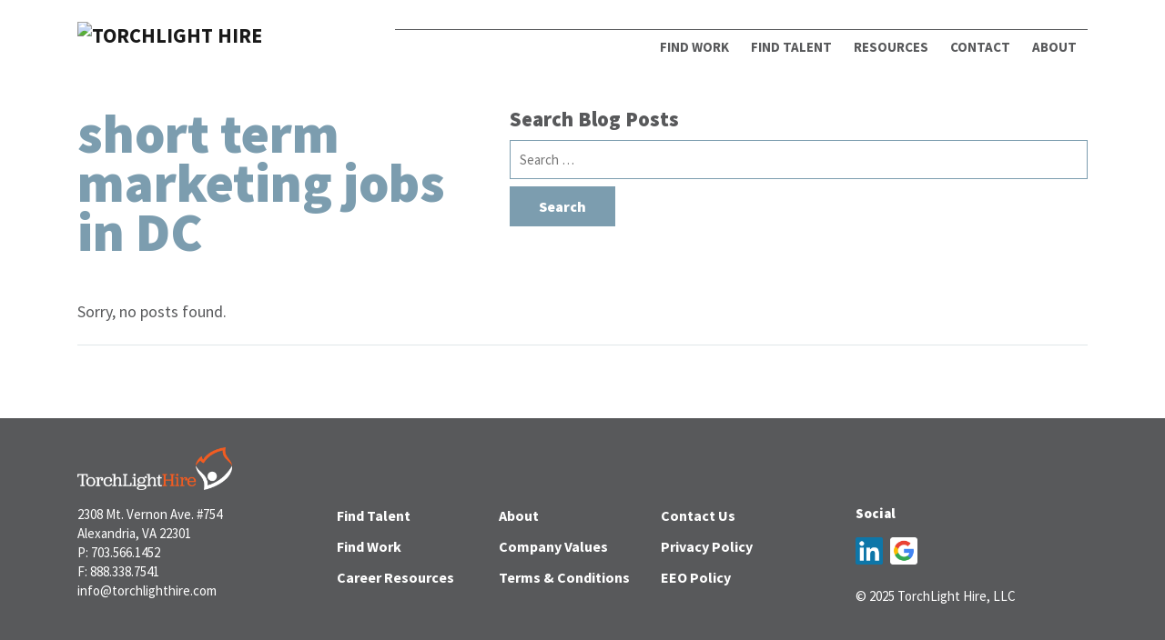

--- FILE ---
content_type: text/html; charset=UTF-8
request_url: https://torchlighthire.com/tag/short-term-marketing-jobs-in-dc/
body_size: 9237
content:
<!doctype html>
<html lang="en">
	<head>
		<meta charset="UTF-8">
		<meta http-equiv="X-UA-Compatible" content="IE=edge">
		<meta name="viewport" content="width=device-width, initial-scale=1">
		<meta name="keywords" content="">
		<link href="https://torchlighthire.com/xmlrpc.php" rel="pingback">
		<script type="text/javascript">
			window.hfAccountId = "45d54fdc-fb4a-48c2-8e86-c5ed1aed6390";
			window.hfDomain = "https://api.herefish.com";
			(function() {
				var hf = document.createElement('script'); hf.type = 'text/javascript'; hf.async = true;
				hf.src = window.hfDomain + '/scripts/hf.js';
				var s = document.getElementsByTagName('script')[0]; s.parentNode.insertBefore(hf, s);
			})();
		</script>
		<meta name='robots' content='index, follow, max-image-preview:large, max-snippet:-1, max-video-preview:-1' />

	<!-- This site is optimized with the Yoast SEO Premium plugin v23.3 (Yoast SEO v26.6) - https://yoast.com/wordpress/plugins/seo/ -->
	<title>short term marketing jobs in DC Archives | TorchLight Hire</title>
	<link rel="canonical" href="https://torchlighthire.com/tag/short-term-marketing-jobs-in-dc/" />
	<meta property="og:locale" content="en_US" />
	<meta property="og:type" content="article" />
	<meta property="og:title" content="short term marketing jobs in DC Archives" />
	<meta property="og:url" content="https://torchlighthire.com/tag/short-term-marketing-jobs-in-dc/" />
	<meta property="og:site_name" content="TorchLight Hire" />
	<script type="application/ld+json" class="yoast-schema-graph">{"@context":"https://schema.org","@graph":[{"@type":"CollectionPage","@id":"https://torchlighthire.com/tag/short-term-marketing-jobs-in-dc/","url":"https://torchlighthire.com/tag/short-term-marketing-jobs-in-dc/","name":"short term marketing jobs in DC Archives | TorchLight Hire","isPartOf":{"@id":"https://torchlighthire.com/#website"},"inLanguage":"en-US"},{"@type":"WebSite","@id":"https://torchlighthire.com/#website","url":"https://torchlighthire.com/","name":"TorchLight Hire","description":"Marketing Recruitment Agency for DC, Northern VA, and MD","publisher":{"@id":"https://torchlighthire.com/#organization"},"potentialAction":[{"@type":"SearchAction","target":{"@type":"EntryPoint","urlTemplate":"https://torchlighthire.com/?s={search_term_string}"},"query-input":{"@type":"PropertyValueSpecification","valueRequired":true,"valueName":"search_term_string"}}],"inLanguage":"en-US"},{"@type":"Organization","@id":"https://torchlighthire.com/#organization","name":"Torchlight Hire","url":"https://torchlighthire.com/","logo":{"@type":"ImageObject","inLanguage":"en-US","@id":"https://torchlighthire.com/#/schema/logo/image/","url":"https://i0.wp.com/torchlighthire.com/wp-content/uploads/2020/09/torchlight-hire-logo.png?fit=600%2C164&ssl=1","contentUrl":"https://i0.wp.com/torchlighthire.com/wp-content/uploads/2020/09/torchlight-hire-logo.png?fit=600%2C164&ssl=1","width":600,"height":164,"caption":"Torchlight Hire"},"image":{"@id":"https://torchlighthire.com/#/schema/logo/image/"}}]}</script>
	<!-- / Yoast SEO Premium plugin. -->


<link rel='dns-prefetch' href='//stats.wp.com' />
<link rel='dns-prefetch' href='//www.googletagmanager.com' />
<link rel='preconnect' href='//i0.wp.com' />
<link rel='preconnect' href='//c0.wp.com' />
<link rel="alternate" type="application/rss+xml" title="TorchLight Hire &raquo; short term marketing jobs in DC Tag Feed" href="https://torchlighthire.com/tag/short-term-marketing-jobs-in-dc/feed/" />
<style id='wp-img-auto-sizes-contain-inline-css' type='text/css'>
img:is([sizes=auto i],[sizes^="auto," i]){contain-intrinsic-size:3000px 1500px}
/*# sourceURL=wp-img-auto-sizes-contain-inline-css */
</style>
<style id='wp-emoji-styles-inline-css' type='text/css'>

	img.wp-smiley, img.emoji {
		display: inline !important;
		border: none !important;
		box-shadow: none !important;
		height: 1em !important;
		width: 1em !important;
		margin: 0 0.07em !important;
		vertical-align: -0.1em !important;
		background: none !important;
		padding: 0 !important;
	}
/*# sourceURL=wp-emoji-styles-inline-css */
</style>
<style id='wp-block-library-inline-css' type='text/css'>
:root{--wp-block-synced-color:#7a00df;--wp-block-synced-color--rgb:122,0,223;--wp-bound-block-color:var(--wp-block-synced-color);--wp-editor-canvas-background:#ddd;--wp-admin-theme-color:#007cba;--wp-admin-theme-color--rgb:0,124,186;--wp-admin-theme-color-darker-10:#006ba1;--wp-admin-theme-color-darker-10--rgb:0,107,160.5;--wp-admin-theme-color-darker-20:#005a87;--wp-admin-theme-color-darker-20--rgb:0,90,135;--wp-admin-border-width-focus:2px}@media (min-resolution:192dpi){:root{--wp-admin-border-width-focus:1.5px}}.wp-element-button{cursor:pointer}:root .has-very-light-gray-background-color{background-color:#eee}:root .has-very-dark-gray-background-color{background-color:#313131}:root .has-very-light-gray-color{color:#eee}:root .has-very-dark-gray-color{color:#313131}:root .has-vivid-green-cyan-to-vivid-cyan-blue-gradient-background{background:linear-gradient(135deg,#00d084,#0693e3)}:root .has-purple-crush-gradient-background{background:linear-gradient(135deg,#34e2e4,#4721fb 50%,#ab1dfe)}:root .has-hazy-dawn-gradient-background{background:linear-gradient(135deg,#faaca8,#dad0ec)}:root .has-subdued-olive-gradient-background{background:linear-gradient(135deg,#fafae1,#67a671)}:root .has-atomic-cream-gradient-background{background:linear-gradient(135deg,#fdd79a,#004a59)}:root .has-nightshade-gradient-background{background:linear-gradient(135deg,#330968,#31cdcf)}:root .has-midnight-gradient-background{background:linear-gradient(135deg,#020381,#2874fc)}:root{--wp--preset--font-size--normal:16px;--wp--preset--font-size--huge:42px}.has-regular-font-size{font-size:1em}.has-larger-font-size{font-size:2.625em}.has-normal-font-size{font-size:var(--wp--preset--font-size--normal)}.has-huge-font-size{font-size:var(--wp--preset--font-size--huge)}.has-text-align-center{text-align:center}.has-text-align-left{text-align:left}.has-text-align-right{text-align:right}.has-fit-text{white-space:nowrap!important}#end-resizable-editor-section{display:none}.aligncenter{clear:both}.items-justified-left{justify-content:flex-start}.items-justified-center{justify-content:center}.items-justified-right{justify-content:flex-end}.items-justified-space-between{justify-content:space-between}.screen-reader-text{border:0;clip-path:inset(50%);height:1px;margin:-1px;overflow:hidden;padding:0;position:absolute;width:1px;word-wrap:normal!important}.screen-reader-text:focus{background-color:#ddd;clip-path:none;color:#444;display:block;font-size:1em;height:auto;left:5px;line-height:normal;padding:15px 23px 14px;text-decoration:none;top:5px;width:auto;z-index:100000}html :where(.has-border-color){border-style:solid}html :where([style*=border-top-color]){border-top-style:solid}html :where([style*=border-right-color]){border-right-style:solid}html :where([style*=border-bottom-color]){border-bottom-style:solid}html :where([style*=border-left-color]){border-left-style:solid}html :where([style*=border-width]){border-style:solid}html :where([style*=border-top-width]){border-top-style:solid}html :where([style*=border-right-width]){border-right-style:solid}html :where([style*=border-bottom-width]){border-bottom-style:solid}html :where([style*=border-left-width]){border-left-style:solid}html :where(img[class*=wp-image-]){height:auto;max-width:100%}:where(figure){margin:0 0 1em}html :where(.is-position-sticky){--wp-admin--admin-bar--position-offset:var(--wp-admin--admin-bar--height,0px)}@media screen and (max-width:600px){html :where(.is-position-sticky){--wp-admin--admin-bar--position-offset:0px}}

/*# sourceURL=wp-block-library-inline-css */
</style><style id='global-styles-inline-css' type='text/css'>
:root{--wp--preset--aspect-ratio--square: 1;--wp--preset--aspect-ratio--4-3: 4/3;--wp--preset--aspect-ratio--3-4: 3/4;--wp--preset--aspect-ratio--3-2: 3/2;--wp--preset--aspect-ratio--2-3: 2/3;--wp--preset--aspect-ratio--16-9: 16/9;--wp--preset--aspect-ratio--9-16: 9/16;--wp--preset--color--black: #000000;--wp--preset--color--cyan-bluish-gray: #abb8c3;--wp--preset--color--white: #ffffff;--wp--preset--color--pale-pink: #f78da7;--wp--preset--color--vivid-red: #cf2e2e;--wp--preset--color--luminous-vivid-orange: #ff6900;--wp--preset--color--luminous-vivid-amber: #fcb900;--wp--preset--color--light-green-cyan: #7bdcb5;--wp--preset--color--vivid-green-cyan: #00d084;--wp--preset--color--pale-cyan-blue: #8ed1fc;--wp--preset--color--vivid-cyan-blue: #0693e3;--wp--preset--color--vivid-purple: #9b51e0;--wp--preset--gradient--vivid-cyan-blue-to-vivid-purple: linear-gradient(135deg,rgb(6,147,227) 0%,rgb(155,81,224) 100%);--wp--preset--gradient--light-green-cyan-to-vivid-green-cyan: linear-gradient(135deg,rgb(122,220,180) 0%,rgb(0,208,130) 100%);--wp--preset--gradient--luminous-vivid-amber-to-luminous-vivid-orange: linear-gradient(135deg,rgb(252,185,0) 0%,rgb(255,105,0) 100%);--wp--preset--gradient--luminous-vivid-orange-to-vivid-red: linear-gradient(135deg,rgb(255,105,0) 0%,rgb(207,46,46) 100%);--wp--preset--gradient--very-light-gray-to-cyan-bluish-gray: linear-gradient(135deg,rgb(238,238,238) 0%,rgb(169,184,195) 100%);--wp--preset--gradient--cool-to-warm-spectrum: linear-gradient(135deg,rgb(74,234,220) 0%,rgb(151,120,209) 20%,rgb(207,42,186) 40%,rgb(238,44,130) 60%,rgb(251,105,98) 80%,rgb(254,248,76) 100%);--wp--preset--gradient--blush-light-purple: linear-gradient(135deg,rgb(255,206,236) 0%,rgb(152,150,240) 100%);--wp--preset--gradient--blush-bordeaux: linear-gradient(135deg,rgb(254,205,165) 0%,rgb(254,45,45) 50%,rgb(107,0,62) 100%);--wp--preset--gradient--luminous-dusk: linear-gradient(135deg,rgb(255,203,112) 0%,rgb(199,81,192) 50%,rgb(65,88,208) 100%);--wp--preset--gradient--pale-ocean: linear-gradient(135deg,rgb(255,245,203) 0%,rgb(182,227,212) 50%,rgb(51,167,181) 100%);--wp--preset--gradient--electric-grass: linear-gradient(135deg,rgb(202,248,128) 0%,rgb(113,206,126) 100%);--wp--preset--gradient--midnight: linear-gradient(135deg,rgb(2,3,129) 0%,rgb(40,116,252) 100%);--wp--preset--font-size--small: 13px;--wp--preset--font-size--medium: 20px;--wp--preset--font-size--large: 36px;--wp--preset--font-size--x-large: 42px;--wp--preset--spacing--20: 0.44rem;--wp--preset--spacing--30: 0.67rem;--wp--preset--spacing--40: 1rem;--wp--preset--spacing--50: 1.5rem;--wp--preset--spacing--60: 2.25rem;--wp--preset--spacing--70: 3.38rem;--wp--preset--spacing--80: 5.06rem;--wp--preset--shadow--natural: 6px 6px 9px rgba(0, 0, 0, 0.2);--wp--preset--shadow--deep: 12px 12px 50px rgba(0, 0, 0, 0.4);--wp--preset--shadow--sharp: 6px 6px 0px rgba(0, 0, 0, 0.2);--wp--preset--shadow--outlined: 6px 6px 0px -3px rgb(255, 255, 255), 6px 6px rgb(0, 0, 0);--wp--preset--shadow--crisp: 6px 6px 0px rgb(0, 0, 0);}:where(.is-layout-flex){gap: 0.5em;}:where(.is-layout-grid){gap: 0.5em;}body .is-layout-flex{display: flex;}.is-layout-flex{flex-wrap: wrap;align-items: center;}.is-layout-flex > :is(*, div){margin: 0;}body .is-layout-grid{display: grid;}.is-layout-grid > :is(*, div){margin: 0;}:where(.wp-block-columns.is-layout-flex){gap: 2em;}:where(.wp-block-columns.is-layout-grid){gap: 2em;}:where(.wp-block-post-template.is-layout-flex){gap: 1.25em;}:where(.wp-block-post-template.is-layout-grid){gap: 1.25em;}.has-black-color{color: var(--wp--preset--color--black) !important;}.has-cyan-bluish-gray-color{color: var(--wp--preset--color--cyan-bluish-gray) !important;}.has-white-color{color: var(--wp--preset--color--white) !important;}.has-pale-pink-color{color: var(--wp--preset--color--pale-pink) !important;}.has-vivid-red-color{color: var(--wp--preset--color--vivid-red) !important;}.has-luminous-vivid-orange-color{color: var(--wp--preset--color--luminous-vivid-orange) !important;}.has-luminous-vivid-amber-color{color: var(--wp--preset--color--luminous-vivid-amber) !important;}.has-light-green-cyan-color{color: var(--wp--preset--color--light-green-cyan) !important;}.has-vivid-green-cyan-color{color: var(--wp--preset--color--vivid-green-cyan) !important;}.has-pale-cyan-blue-color{color: var(--wp--preset--color--pale-cyan-blue) !important;}.has-vivid-cyan-blue-color{color: var(--wp--preset--color--vivid-cyan-blue) !important;}.has-vivid-purple-color{color: var(--wp--preset--color--vivid-purple) !important;}.has-black-background-color{background-color: var(--wp--preset--color--black) !important;}.has-cyan-bluish-gray-background-color{background-color: var(--wp--preset--color--cyan-bluish-gray) !important;}.has-white-background-color{background-color: var(--wp--preset--color--white) !important;}.has-pale-pink-background-color{background-color: var(--wp--preset--color--pale-pink) !important;}.has-vivid-red-background-color{background-color: var(--wp--preset--color--vivid-red) !important;}.has-luminous-vivid-orange-background-color{background-color: var(--wp--preset--color--luminous-vivid-orange) !important;}.has-luminous-vivid-amber-background-color{background-color: var(--wp--preset--color--luminous-vivid-amber) !important;}.has-light-green-cyan-background-color{background-color: var(--wp--preset--color--light-green-cyan) !important;}.has-vivid-green-cyan-background-color{background-color: var(--wp--preset--color--vivid-green-cyan) !important;}.has-pale-cyan-blue-background-color{background-color: var(--wp--preset--color--pale-cyan-blue) !important;}.has-vivid-cyan-blue-background-color{background-color: var(--wp--preset--color--vivid-cyan-blue) !important;}.has-vivid-purple-background-color{background-color: var(--wp--preset--color--vivid-purple) !important;}.has-black-border-color{border-color: var(--wp--preset--color--black) !important;}.has-cyan-bluish-gray-border-color{border-color: var(--wp--preset--color--cyan-bluish-gray) !important;}.has-white-border-color{border-color: var(--wp--preset--color--white) !important;}.has-pale-pink-border-color{border-color: var(--wp--preset--color--pale-pink) !important;}.has-vivid-red-border-color{border-color: var(--wp--preset--color--vivid-red) !important;}.has-luminous-vivid-orange-border-color{border-color: var(--wp--preset--color--luminous-vivid-orange) !important;}.has-luminous-vivid-amber-border-color{border-color: var(--wp--preset--color--luminous-vivid-amber) !important;}.has-light-green-cyan-border-color{border-color: var(--wp--preset--color--light-green-cyan) !important;}.has-vivid-green-cyan-border-color{border-color: var(--wp--preset--color--vivid-green-cyan) !important;}.has-pale-cyan-blue-border-color{border-color: var(--wp--preset--color--pale-cyan-blue) !important;}.has-vivid-cyan-blue-border-color{border-color: var(--wp--preset--color--vivid-cyan-blue) !important;}.has-vivid-purple-border-color{border-color: var(--wp--preset--color--vivid-purple) !important;}.has-vivid-cyan-blue-to-vivid-purple-gradient-background{background: var(--wp--preset--gradient--vivid-cyan-blue-to-vivid-purple) !important;}.has-light-green-cyan-to-vivid-green-cyan-gradient-background{background: var(--wp--preset--gradient--light-green-cyan-to-vivid-green-cyan) !important;}.has-luminous-vivid-amber-to-luminous-vivid-orange-gradient-background{background: var(--wp--preset--gradient--luminous-vivid-amber-to-luminous-vivid-orange) !important;}.has-luminous-vivid-orange-to-vivid-red-gradient-background{background: var(--wp--preset--gradient--luminous-vivid-orange-to-vivid-red) !important;}.has-very-light-gray-to-cyan-bluish-gray-gradient-background{background: var(--wp--preset--gradient--very-light-gray-to-cyan-bluish-gray) !important;}.has-cool-to-warm-spectrum-gradient-background{background: var(--wp--preset--gradient--cool-to-warm-spectrum) !important;}.has-blush-light-purple-gradient-background{background: var(--wp--preset--gradient--blush-light-purple) !important;}.has-blush-bordeaux-gradient-background{background: var(--wp--preset--gradient--blush-bordeaux) !important;}.has-luminous-dusk-gradient-background{background: var(--wp--preset--gradient--luminous-dusk) !important;}.has-pale-ocean-gradient-background{background: var(--wp--preset--gradient--pale-ocean) !important;}.has-electric-grass-gradient-background{background: var(--wp--preset--gradient--electric-grass) !important;}.has-midnight-gradient-background{background: var(--wp--preset--gradient--midnight) !important;}.has-small-font-size{font-size: var(--wp--preset--font-size--small) !important;}.has-medium-font-size{font-size: var(--wp--preset--font-size--medium) !important;}.has-large-font-size{font-size: var(--wp--preset--font-size--large) !important;}.has-x-large-font-size{font-size: var(--wp--preset--font-size--x-large) !important;}
/*# sourceURL=global-styles-inline-css */
</style>

<style id='classic-theme-styles-inline-css' type='text/css'>
/*! This file is auto-generated */
.wp-block-button__link{color:#fff;background-color:#32373c;border-radius:9999px;box-shadow:none;text-decoration:none;padding:calc(.667em + 2px) calc(1.333em + 2px);font-size:1.125em}.wp-block-file__button{background:#32373c;color:#fff;text-decoration:none}
/*# sourceURL=/wp-includes/css/classic-themes.min.css */
</style>
<link rel='stylesheet' id='blocks-extend-style-css' href='https://torchlighthire.com/wp-content/plugins/torchlighthire-plugin/inc/extend-blocks-style.min.css?v6&#038;ver=6.9' type='text/css' media='all' />
<style id='blocks-extend-style-inline-css' type='text/css'>

		.is-style-panel-orange {
			background: #e77555;
		}
		.is-style-panel-light-orange {
            background: #fdeee9;
        }
		.is-style-panel-blue {
            background: #7c9daf;
        }
		.is-style-panel-gray {
            background: #e1e6e9;
        }
		h1 {
            color: #7c9daf;
        }
		h1.is-style-orange, h2.is-style-orange, h3.is-style-orange, h4.is-style-orange {
            color: #e77555;
        }
        h1.is-style-blue, h2.is-style-blue, h3.is-style-blue, h4.is-style-blue, {
            color: #7c9daf;
        }
		.editor-styles-wrapper .is-style-panel-intro h1.is-style-orange {
			color: #e77555;
		}
		.editor-styles-wrapper .is-style-panel-intro h1.is-style-blue {
			color: #7c9daf;
		}
		
/*# sourceURL=blocks-extend-style-inline-css */
</style>
<link rel='stylesheet' id='wpautoterms_css-css' href='https://torchlighthire.com/wp-content/plugins/auto-terms-of-service-and-privacy-policy/css/wpautoterms.css?ver=6.9' type='text/css' media='all' />
<style id='dominant-color-styles-inline-css' type='text/css'>
img[data-dominant-color]:not(.has-transparency) { background-color: var(--dominant-color); }
/*# sourceURL=dominant-color-styles-inline-css */
</style>
<link rel='stylesheet' id='matador-styles-css' href='https://torchlighthire.com/wp-content/plugins/matador-jobs-pro/assets/css/matador-styles.min.css?ver=3.9.12' type='text/css' media='all' />
<link rel='stylesheet' id='torchlighthire-style-main-css' href='https://torchlighthire.com/wp-content/themes/torchlighthire/assets/css/main.css?ver=2.5.0' type='text/css' media='all' />
<!--n2css--><!--n2js--><script type="text/javascript" src="https://c0.wp.com/c/6.9/wp-includes/js/jquery/jquery.min.js" id="jquery-core-js"></script>
<script type="text/javascript" src="https://c0.wp.com/c/6.9/wp-includes/js/jquery/jquery-migrate.min.js" id="jquery-migrate-js"></script>
<script type="text/javascript" src="https://c0.wp.com/c/6.9/wp-includes/js/dist/dom-ready.min.js" id="wp-dom-ready-js"></script>
<script type="text/javascript" src="https://torchlighthire.com/wp-content/plugins/auto-terms-of-service-and-privacy-policy/js/base.js?ver=3.0.4" id="wpautoterms_base-js"></script>
<link rel="https://api.w.org/" href="https://torchlighthire.com/wp-json/" /><link rel="alternate" title="JSON" type="application/json" href="https://torchlighthire.com/wp-json/wp/v2/tags/447" /><link rel="EditURI" type="application/rsd+xml" title="RSD" href="https://torchlighthire.com/xmlrpc.php?rsd" />
<meta name="generator" content="WordPress 6.9" />
<meta name="generator" content="dominant-color-images 1.2.0">
<meta name="generator" content="Site Kit by Google 1.167.0" /><meta name="generator" content="performance-lab 4.0.0; plugins: dominant-color-images, webp-uploads">
    <style type="text/css">
        
        a:hover {
            color: #e77555;
        }

        .team-member a.more-open {
            color: #e77555;
        }

        .team-member a.more-open:hover {
            color: #7c9daf;
        }

        .team-filters li.filter:hover, .team-filters li.filter.current {
			color: #e77555;
		}

        .footer-site a:hover {
            color: #fff;
        }

        .content-panels .wp-block-group.is-style-panel-orange {
            background: #e77555;
        }

        .content-panels .wp-block-group.is-style-panel-light-orange {
            background: #fdeee9;
        }
        
        .content-panels .wp-block-group.is-style-panel-blue {
            background: #7c9daf;
        }

        .content-panels .wp-block-group.is-style-panel-gray {
            background: #e1e6e9;
        }

        .content-panels .wp-block-group.is-style-panel-default h3 {
			color: #e77555;
		}

        #navbarNav li.highlight > .nav-link, #navbarNav li.active.current-menu-item > .nav-link, #navbarNav .navbar-nav > li.current-page-parent > .nav-link, #navbarNav li.current-page-ancestor > .nav-link, #navbarNav li.active > .dropdown-item, #navbarNav li.current-page-ancestor > .dropdown-item, .navbar-light .navbar-nav .show>.nav-link, .navbar-light .navbar-nav .active>.nav-link, .navbar-light .navbar-nav .nav-link.show, .navbar-light .navbar-nav .nav-link.active, .navbar-light .navbar-nav .nav-link:hover, .navbar-light .navbar-nav .nav-link:focus, .dropdown-item:hover, .dropdown-item:focus {
            color: #e77555;
        }
        .dropdown-item.active, .dropdown-item:active {
            background-color: #e77555;
            color: #fff;
        }
        @media (min-width: 768px) {
            #header-site .nav-item.show {
                background-image: url("data:image/svg+xml,%3Csvg xmlns='http://www.w3.org/2000/svg' viewBox='0 0 42 18'%3E%3Crect width='42' height='6' style='fill:%23e77555'/%3E%3Crect x='20.5' y='6' width='1' height='12' style='fill:%23e77555'/%3E%3C/svg%3E")            }
            #header-site .dropdown-menu {
                border-top-color: #e77555;
            }
        }

        .wp-block-button__link {
            background: #e77555;
        }

        blockquote.is-style-callout-quote, .sp-testimonial-free-wrapper, .sp-testimonial-pro-wrapper {
		    color: #e77555;
        }
        blockquote.is-style-callout-quote::before, .sp-testimonial-free-wrapper::before, .sp-testimonial-pro-wrapper::before {
			background: #e77555;
        }
        .is-style-panel-default &.is-style-callout-quote {
            border-color: #e77555;	
        }
        .sp-testimonial-free-wrapper .sp-testimonial-free-section .sp-testimonial-client-testimonial, .sp-testimonial-free-wrapper .sp-testimonial-free-section .sp-testimonial-client-testimonial p, .sp-testimonial-pro-wrapper .tpro-client-testimonial, .sp-testimonial-pro-wrapper .sp-testimonial-pro-section .tpro-client-testimonial p, .sp-testimonial-free-wrapper .sp-testimonial-client-name, .sp-testimonial-free-wrapper .sp-testimonial-client-designation, .tpro-client-testimonial .tpro-client-name, .sp-testimonial-pro-wrapper .tpro-client-name, .tpro-client-testimonial .tpro-client-designation-company {
            color: #e77555 !important;
        }
        .sp-testimonial-free-wrapper .swiper-button-prev, .sp-testimonial-free-wrapper .swiper-button-next, .sp-testimonial-pro-wrapper .swiper-button-prev, .sp-testimonial-pro-wrapper .swiper-button-next {
            color: #e77555 !important;
        }

        .btn-primary, .gform_button, .matador-search-form .matador-search-form-field-submit .matador-button {
            background-color: #e77555;
            border-color: #e77555;
        }
        .btn-primary:hover, .gform_button:hover, .matador-search-form .matador-search-form-field-submit .matador-button:hover {
            background-color: #7c9daf;
            border-color: #7c9daf;
        }

        h1, .h1 {
            color: #7c9daf;
        }

        h1.is-style-orange, h2.is-style-orange, h3.is-style-orange, h4.is-style-orange {
            color: #e77555;
        }

        h1.is-style-blue, h2.is-style-blue, h3.is-style-blue, h4.is-style-blue, {
            color: #7c9daf;
        }
                
    </style> 
    <meta name="generator" content="webp-uploads 2.6.0">
	<style>img#wpstats{display:none}</style>
		
<!-- Google Tag Manager snippet added by Site Kit -->
<script type="text/javascript">
/* <![CDATA[ */

			( function( w, d, s, l, i ) {
				w[l] = w[l] || [];
				w[l].push( {'gtm.start': new Date().getTime(), event: 'gtm.js'} );
				var f = d.getElementsByTagName( s )[0],
					j = d.createElement( s ), dl = l != 'dataLayer' ? '&l=' + l : '';
				j.async = true;
				j.src = 'https://www.googletagmanager.com/gtm.js?id=' + i + dl;
				f.parentNode.insertBefore( j, f );
			} )( window, document, 'script', 'dataLayer', 'GTM-PR5XCMF' );
			
/* ]]> */
</script>

<!-- End Google Tag Manager snippet added by Site Kit -->
<link rel="icon" href="https://i0.wp.com/torchlighthire.com/wp-content/uploads/2023/03/cropped-tlh-favicon.png?fit=32%2C32&#038;ssl=1" sizes="32x32" />
<link rel="icon" href="https://i0.wp.com/torchlighthire.com/wp-content/uploads/2023/03/cropped-tlh-favicon.png?fit=192%2C192&#038;ssl=1" sizes="192x192" />
<link rel="apple-touch-icon" href="https://i0.wp.com/torchlighthire.com/wp-content/uploads/2023/03/cropped-tlh-favicon.png?fit=180%2C180&#038;ssl=1" />
<meta name="msapplication-TileImage" content="https://i0.wp.com/torchlighthire.com/wp-content/uploads/2023/03/cropped-tlh-favicon.png?fit=270%2C270&#038;ssl=1" />
		<style type="text/css" id="wp-custom-css">
			.sp-testimonial-pro-wrapper .sp-testimonial-carousel-wrapper {
position: static;
}
.swiper-button-prev i, .swiper-button-next i {
display:none;
}		</style>
			</head>

	<body class="archive tag tag-short-term-marketing-jobs-in-dc tag-447 wp-custom-logo wp-theme-torchlighthire">
<img height="1" width="1" skip-lazy style="display:none;" alt="" src="https://px.ads.linkedin.com/collect/?pid=387113&fmt=gif" />
<header class="header-site" id="header-site" role="heading">
	<div class="container">
		<nav class="navbar navbar-expand-md navbar-light">
			<a href="https://torchlighthire.com/" title="TorchLight Hire" class="navbar-brand" ><img src="https://torchlighthire.com/wp-content/uploads/2025/06/cropped-Muted-logo.avif" alt="TorchLight Hire" class="img-fluid" width="580" height="159"></a>			<button class="navbar-toggler" type="button" data-toggle="collapse" data-target="#navbarNav" aria-controls="navbarNav" aria-expanded="false" aria-label="Toggle navigation">
				<span class="navbar-toggler-icon"></span>
			</button>
			<div class="collapse navbar-collapse" id="navbarNav">
				<ul id="menu-global-navigation" class="navbar-nav ml-auto"><li id="menu-item-29" class="menu-item menu-item-type-post_type menu-item-object-page menu-item-has-children dropdown menu-item-29 nav-item"><a title="Find Work" href="https://torchlighthire.com/marketing-jobs/" data-toggle="dropdown" aria-haspopup="true" aria-expanded="false" class="dropdown-toggle nav-link" id="menu-item-dropdown-29">Find Work</a>
<ul class="dropdown-menu" aria-labelledby="menu-item-dropdown-29" role="menu">
	<li id="menu-item-46540" class="menu-item menu-item-type-custom menu-item-object-custom menu-item-46540 nav-item"><a title="Job Board" href="https://torchlighthire.com/jobs/" class="dropdown-item">Job Board</a></li>
</ul>
</li>
<li id="menu-item-30" class="menu-item menu-item-type-post_type menu-item-object-page menu-item-has-children dropdown menu-item-30 nav-item"><a title="Find Talent" href="https://torchlighthire.com/marketing-recruiters/" data-toggle="dropdown" aria-haspopup="true" aria-expanded="false" class="dropdown-toggle nav-link" id="menu-item-dropdown-30">Find Talent</a>
<ul class="dropdown-menu" aria-labelledby="menu-item-dropdown-30" role="menu">
	<li id="menu-item-8613" class="mobile-only menu-item menu-item-type-post_type menu-item-object-page menu-item-8613 nav-item"><a title="Find Talent Main" href="https://torchlighthire.com/marketing-recruiters/" class="dropdown-item">Find Talent Main</a></li>
	<li id="menu-item-198" class="menu-item menu-item-type-post_type menu-item-object-page menu-item-198 nav-item"><a title="Placements" href="https://torchlighthire.com/marketing-contractors/" class="dropdown-item">Placements</a></li>
</ul>
</li>
<li id="menu-item-31" class="menu-item menu-item-type-post_type menu-item-object-page menu-item-has-children dropdown menu-item-31 nav-item"><a title="Resources" href="https://torchlighthire.com/career-resources/" data-toggle="dropdown" aria-haspopup="true" aria-expanded="false" class="dropdown-toggle nav-link" id="menu-item-dropdown-31">Resources</a>
<ul class="dropdown-menu" aria-labelledby="menu-item-dropdown-31" role="menu">
	<li id="menu-item-8614" class="mobile-only menu-item menu-item-type-post_type menu-item-object-page menu-item-8614 nav-item"><a title="Career Resources Main" href="https://torchlighthire.com/career-resources/" class="dropdown-item">Career Resources Main</a></li>
	<li id="menu-item-202" class="menu-item menu-item-type-post_type menu-item-object-page menu-item-202 nav-item"><a title="Job Seeker Toolkit" href="https://torchlighthire.com/job-seeker/" class="dropdown-item">Job Seeker Toolkit</a></li>
	<li id="menu-item-201" class="menu-item menu-item-type-post_type menu-item-object-page menu-item-201 nav-item"><a title="Hiring Manager Toolkit" href="https://torchlighthire.com/hiring-manager/" class="dropdown-item">Hiring Manager Toolkit</a></li>
</ul>
</li>
<li id="menu-item-28" class="menu-item menu-item-type-post_type menu-item-object-page menu-item-28 nav-item"><a title="Contact" href="https://torchlighthire.com/contact-us/" class="nav-link">Contact</a></li>
<li id="menu-item-7671" class="menu-item menu-item-type-post_type menu-item-object-page menu-item-has-children dropdown menu-item-7671 nav-item"><a title="ABOUT" href="https://torchlighthire.com/marketing-recruiting-agencies/" data-toggle="dropdown" aria-haspopup="true" aria-expanded="false" class="dropdown-toggle nav-link" id="menu-item-dropdown-7671">ABOUT</a>
<ul class="dropdown-menu" aria-labelledby="menu-item-dropdown-7671" role="menu">
	<li id="menu-item-8615" class="mobile-only menu-item menu-item-type-post_type menu-item-object-page menu-item-8615 nav-item"><a title="About Main" href="https://torchlighthire.com/marketing-recruiting-agencies/" class="dropdown-item">About Main</a></li>
	<li id="menu-item-7673" class="menu-item menu-item-type-post_type menu-item-object-page menu-item-7673 nav-item"><a title="Meet Our Team" href="https://torchlighthire.com/marketing-recruiting-agencies/marketing-recruitment-agency/" class="dropdown-item">Meet Our Team</a></li>
	<li id="menu-item-8453" class="menu-item menu-item-type-post_type menu-item-object-page menu-item-8453 nav-item"><a title="Clients" href="https://torchlighthire.com/clients/" class="dropdown-item">Clients</a></li>
</ul>
</li>
</ul>			</div>
		</nav>
	</div>
</header>
<main class="main-content content-page">
	<div class="container">
		<div class="row">
			<div class="col-12 col-md-5">
				
<header class="header-page">
	
	<h1>
		short term marketing jobs in DC	</h1>
	
</header>			</div>
			<div class="col-12 col-md-7">
				<aside class="sidebar"><h4 class="h5 heading-sidebar">Search Blog Posts</h4><form role="search" method="get" class="search-form" action="https://torchlighthire.com/">
				<label>
					<span class="screen-reader-text">Search for:</span>
					<input type="search" class="search-field" placeholder="Search &hellip;" value="" name="s" />
				</label>
				<input type="submit" class="search-submit" value="Search" />
			</form></aside>			</div>
		</div>
		<div class="article-wrapper">
							<p>Sorry, no posts found.</p>

			
		</div>

		<nav class="article-pagination">
					</nav>

	</div>
</main>


		<footer class="footer-site">
			<div class="container">
				<div class="row">
					<div class="col footer-company">
						<a href="https://torchlighthire.com/"><img width="600" height="164" src="https://i0.wp.com/torchlighthire.com/wp-content/uploads/2020/07/torchlight-hire-logo-white.png?fit=600%2C164&amp;ssl=1" class="image wp-image-11  attachment-full size-full has-transparency" alt="TorchLight Hire logo" style="--dominant-color: #fbcbb8;max-width: 100%; height: auto;" decoding="async" loading="lazy" srcset="https://i0.wp.com/torchlighthire.com/wp-content/uploads/2020/07/torchlight-hire-logo-white.png?w=600&amp;ssl=1 600w, https://i0.wp.com/torchlighthire.com/wp-content/uploads/2020/07/torchlight-hire-logo-white.png?resize=300%2C82&amp;ssl=1 300w" sizes="auto, (max-width: 600px) 100vw, 600px" data-has-transparency="true" data-dominant-color="fbcbb8" /></a>			<div class="textwidget"><p>2308 Mt. Vernon Ave. #754<br />
Alexandria, VA 22301<br />
P: 703.566.1452<br />
F: 888.338.7541<br />
<a href="mailto:info@torchlighthire.com">info@torchlighthire.com</a></p>
</div>
							</div>
					<div class="col-md-6 footer-nav">
						<ul id="menu-footer-navigation" class="nav nav-footer"><li id="menu-item-34" class="highlight menu-item menu-item-type-post_type menu-item-object-page menu-item-34"><a href="https://torchlighthire.com/marketing-recruiters/">Find Talent</a></li>
<li id="menu-item-101" class="menu-item menu-item-type-post_type menu-item-object-page menu-item-101"><a href="https://torchlighthire.com/marketing-recruiting-agencies/">About</a></li>
<li id="menu-item-32" class="menu-item menu-item-type-post_type menu-item-object-page menu-item-32"><a href="https://torchlighthire.com/contact-us/">Contact Us</a></li>
<li id="menu-item-33" class="highlight menu-item menu-item-type-post_type menu-item-object-page menu-item-33"><a href="https://torchlighthire.com/marketing-jobs/">Find Work</a></li>
<li id="menu-item-12972" class="menu-item menu-item-type-post_type menu-item-object-page menu-item-12972"><a href="https://torchlighthire.com/diversity-statement/">Company Values</a></li>
<li id="menu-item-10274" class="menu-item menu-item-type-post_type menu-item-object-wpautoterms_page menu-item-privacy-policy menu-item-10274"><a rel="privacy-policy" href="https://torchlighthire.com/legal/privacy-policy/">Privacy Policy</a></li>
<li id="menu-item-35" class="menu-item menu-item-type-post_type menu-item-object-page menu-item-35"><a href="https://torchlighthire.com/career-resources/">Career Resources</a></li>
<li id="menu-item-10275" class="menu-item menu-item-type-post_type menu-item-object-wpautoterms_page menu-item-10275"><a href="https://torchlighthire.com/legal/terms-and-conditions/">Terms &#038; Conditions</a></li>
<li id="menu-item-10273" class="menu-item menu-item-type-post_type menu-item-object-wpautoterms_page menu-item-10273"><a href="https://torchlighthire.com/legal/equal-opportunity-employer/">EEO Policy</a></li>
</ul>					</div>
					<div class="col footer-social">
									<div class="textwidget"><p><strong>Social</strong></p>
</div>
		<a href="http://www.linkedin.com/company/torchlight-hire-llc"><img width="100" height="100" src="https://i0.wp.com/torchlighthire.com/wp-content/uploads/2020/07/linkedin.png?fit=100%2C100&amp;ssl=1" class="image wp-image-13  attachment-full size-full has-transparency" alt="TorchLight Hire on LinkedIn" style="--dominant-color: #539dc1;max-width: 100%; height: auto;" decoding="async" loading="lazy" data-has-transparency="true" data-dominant-color="539dc1" /></a><a href="https://www.google.com/search?q=torchlight+hire&#038;oq=torchlight+hire&#038;aqs=chrome.0.69i59j46i131i275i433j35i39j0i131i433j69i60l4.2382j0j4&#038;sourceid=chrome&#038;ie=UTF-8#lrd=0x89b7b187461a467f:0xf0ecd1dbec19fbb4,3,,,"><img width="100" height="100" src="https://i0.wp.com/torchlighthire.com/wp-content/uploads/2022/10/google-review-logo-new.png?fit=100%2C100&amp;ssl=1" class="image wp-image-25671  attachment-full size-full" alt="google review logo" style="max-width: 100%; height: auto;" decoding="async" loading="lazy" /></a>			<div class="textwidget"><p>© 2025 TorchLight Hire, LLC</p>
</div>
							</div>
				</div>
			</div>
		</footer>

		<script type="speculationrules">
{"prefetch":[{"source":"document","where":{"and":[{"href_matches":"/*"},{"not":{"href_matches":["/wp-*.php","/wp-admin/*","/wp-content/uploads/*","/wp-content/*","/wp-content/plugins/*","/wp-content/themes/torchlighthire/*","/*\\?(.+)"]}},{"not":{"selector_matches":"a[rel~=\"nofollow\"]"}},{"not":{"selector_matches":".no-prefetch, .no-prefetch a"}}]},"eagerness":"conservative"}]}
</script>
		<!-- Google Tag Manager (noscript) snippet added by Site Kit -->
		<noscript>
			<iframe src="https://www.googletagmanager.com/ns.html?id=GTM-PR5XCMF" height="0" width="0" style="display:none;visibility:hidden"></iframe>
		</noscript>
		<!-- End Google Tag Manager (noscript) snippet added by Site Kit -->
		<script type="text/javascript" src="https://torchlighthire.com/wp-content/plugins/matador-jobs-pro/assets/scripts/matador-orderby.min.js?ver=3.9.12" id="matador_orderby-js"></script>
<script type="text/javascript" src="https://torchlighthire.com/wp-content/plugins/matador-jobs-pro/assets/scripts/matador-traffic.min.js?ver=3.9.12" id="matador_traffic-js"></script>
<script type="text/javascript" id="matador_traffic-js-after">
/* <![CDATA[ */
var matador_visitor = true;
			document.addEventListener('DOMContentLoaded', (event) => { 
				if ( matador_visitor ) {
					var matador_traffic = new MatadorTraffic('torchlighthire.com');
				}
			}); 
		
//# sourceURL=matador_traffic-js-after
/* ]]> */
</script>
<script type="text/javascript" src="https://torchlighthire.com/wp-content/themes/torchlighthire/assets/js/bootstrap.bundle.min.js?ver=4.5.0" id="torchlighthire-bootstrap-js" defer></script>
<script type="text/javascript" src="https://torchlighthire.com/wp-content/themes/torchlighthire/assets/js/site.min.js?ver=2.5.0" id="torchlighthire-site-js"></script>
<script type="text/javascript" id="jetpack-stats-js-before">
/* <![CDATA[ */
_stq = window._stq || [];
_stq.push([ "view", JSON.parse("{\"v\":\"ext\",\"blog\":\"213140133\",\"post\":\"0\",\"tz\":\"-5\",\"srv\":\"torchlighthire.com\",\"arch_tag\":\"short-term-marketing-jobs-in-dc\",\"arch_results\":\"0\",\"j\":\"1:15.3.1\"}") ]);
_stq.push([ "clickTrackerInit", "213140133", "0" ]);
//# sourceURL=jetpack-stats-js-before
/* ]]> */
</script>
<script type="text/javascript" src="https://stats.wp.com/e-202603.js" id="jetpack-stats-js" defer="defer" data-wp-strategy="defer"></script>
<script id="wp-emoji-settings" type="application/json">
{"baseUrl":"https://s.w.org/images/core/emoji/17.0.2/72x72/","ext":".png","svgUrl":"https://s.w.org/images/core/emoji/17.0.2/svg/","svgExt":".svg","source":{"concatemoji":"https://torchlighthire.com/wp-includes/js/wp-emoji-release.min.js?ver=6.9"}}
</script>
<script type="module">
/* <![CDATA[ */
/*! This file is auto-generated */
const a=JSON.parse(document.getElementById("wp-emoji-settings").textContent),o=(window._wpemojiSettings=a,"wpEmojiSettingsSupports"),s=["flag","emoji"];function i(e){try{var t={supportTests:e,timestamp:(new Date).valueOf()};sessionStorage.setItem(o,JSON.stringify(t))}catch(e){}}function c(e,t,n){e.clearRect(0,0,e.canvas.width,e.canvas.height),e.fillText(t,0,0);t=new Uint32Array(e.getImageData(0,0,e.canvas.width,e.canvas.height).data);e.clearRect(0,0,e.canvas.width,e.canvas.height),e.fillText(n,0,0);const a=new Uint32Array(e.getImageData(0,0,e.canvas.width,e.canvas.height).data);return t.every((e,t)=>e===a[t])}function p(e,t){e.clearRect(0,0,e.canvas.width,e.canvas.height),e.fillText(t,0,0);var n=e.getImageData(16,16,1,1);for(let e=0;e<n.data.length;e++)if(0!==n.data[e])return!1;return!0}function u(e,t,n,a){switch(t){case"flag":return n(e,"\ud83c\udff3\ufe0f\u200d\u26a7\ufe0f","\ud83c\udff3\ufe0f\u200b\u26a7\ufe0f")?!1:!n(e,"\ud83c\udde8\ud83c\uddf6","\ud83c\udde8\u200b\ud83c\uddf6")&&!n(e,"\ud83c\udff4\udb40\udc67\udb40\udc62\udb40\udc65\udb40\udc6e\udb40\udc67\udb40\udc7f","\ud83c\udff4\u200b\udb40\udc67\u200b\udb40\udc62\u200b\udb40\udc65\u200b\udb40\udc6e\u200b\udb40\udc67\u200b\udb40\udc7f");case"emoji":return!a(e,"\ud83e\u1fac8")}return!1}function f(e,t,n,a){let r;const o=(r="undefined"!=typeof WorkerGlobalScope&&self instanceof WorkerGlobalScope?new OffscreenCanvas(300,150):document.createElement("canvas")).getContext("2d",{willReadFrequently:!0}),s=(o.textBaseline="top",o.font="600 32px Arial",{});return e.forEach(e=>{s[e]=t(o,e,n,a)}),s}function r(e){var t=document.createElement("script");t.src=e,t.defer=!0,document.head.appendChild(t)}a.supports={everything:!0,everythingExceptFlag:!0},new Promise(t=>{let n=function(){try{var e=JSON.parse(sessionStorage.getItem(o));if("object"==typeof e&&"number"==typeof e.timestamp&&(new Date).valueOf()<e.timestamp+604800&&"object"==typeof e.supportTests)return e.supportTests}catch(e){}return null}();if(!n){if("undefined"!=typeof Worker&&"undefined"!=typeof OffscreenCanvas&&"undefined"!=typeof URL&&URL.createObjectURL&&"undefined"!=typeof Blob)try{var e="postMessage("+f.toString()+"("+[JSON.stringify(s),u.toString(),c.toString(),p.toString()].join(",")+"));",a=new Blob([e],{type:"text/javascript"});const r=new Worker(URL.createObjectURL(a),{name:"wpTestEmojiSupports"});return void(r.onmessage=e=>{i(n=e.data),r.terminate(),t(n)})}catch(e){}i(n=f(s,u,c,p))}t(n)}).then(e=>{for(const n in e)a.supports[n]=e[n],a.supports.everything=a.supports.everything&&a.supports[n],"flag"!==n&&(a.supports.everythingExceptFlag=a.supports.everythingExceptFlag&&a.supports[n]);var t;a.supports.everythingExceptFlag=a.supports.everythingExceptFlag&&!a.supports.flag,a.supports.everything||((t=a.source||{}).concatemoji?r(t.concatemoji):t.wpemoji&&t.twemoji&&(r(t.twemoji),r(t.wpemoji)))});
//# sourceURL=https://torchlighthire.com/wp-includes/js/wp-emoji-loader.min.js
/* ]]> */
</script>

	</body>
</html>

--- FILE ---
content_type: text/css
request_url: https://torchlighthire.com/wp-content/themes/torchlighthire/assets/css/main.css?ver=2.5.0
body_size: 21739
content:
@font-face{font-family:'Source Sans Pro';font-style:normal;font-weight:400;font-display:swap;src:url("../fonts/source-sans-pro-v21-latin-regular.eot");src:local(""),url("../fonts/source-sans-pro-v21-latin-regular.eot?#iefix") format("embedded-opentype"),url("../fonts/source-sans-pro-v21-latin-regular.woff2") format("woff2"),url("../fonts/source-sans-pro-v21-latin-regular.woff") format("woff"),url("../fonts/source-sans-pro-v21-latin-regular.ttf") format("truetype"),url("../fonts/source-sans-pro-v21-latin-regular.svg#SourceSansPro") format("svg")}@font-face{font-family:'Source Sans Pro';font-style:italic;font-weight:400;font-display:swap;src:url("../fonts/source-sans-pro-v21-latin-italic.eot");src:local(""),url("../fonts/source-sans-pro-v21-latin-italic.eot?#iefix") format("embedded-opentype"),url("../fonts/source-sans-pro-v21-latin-italic.woff2") format("woff2"),url("../fonts/source-sans-pro-v21-latin-italic.woff") format("woff"),url("../fonts/source-sans-pro-v21-latin-italic.ttf") format("truetype"),url("../fonts/source-sans-pro-v21-latin-italic.svg#SourceSansPro") format("svg")}@font-face{font-family:'Source Sans Pro';font-style:normal;font-weight:700;font-display:swap;src:url("../fonts/source-sans-pro-v21-latin-700.eot");src:local(""),url("../fonts/source-sans-pro-v21-latin-700.eot?#iefix") format("embedded-opentype"),url("../fonts/source-sans-pro-v21-latin-700.woff2") format("woff2"),url("../fonts/source-sans-pro-v21-latin-700.woff") format("woff"),url("../fonts/source-sans-pro-v21-latin-700.ttf") format("truetype"),url("../fonts/source-sans-pro-v21-latin-700.svg#SourceSansPro") format("svg")}@font-face{font-family:'Source Sans Pro';font-style:italic;font-weight:700;font-display:swap;src:url("../fonts/source-sans-pro-v21-latin-700italic.eot");src:local(""),url("../fonts/source-sans-pro-v21-latin-700italic.eot?#iefix") format("embedded-opentype"),url("../fonts/source-sans-pro-v21-latin-700italic.woff2") format("woff2"),url("../fonts/source-sans-pro-v21-latin-700italic.woff") format("woff"),url("../fonts/source-sans-pro-v21-latin-700italic.ttf") format("truetype"),url("../fonts/source-sans-pro-v21-latin-700italic.svg#SourceSansPro") format("svg")}@font-face{font-family:'Source Sans Pro';font-style:normal;font-weight:900;font-display:swap;src:url("../fonts/source-sans-pro-v21-latin-900.eot");src:local(""),url("../fonts/source-sans-pro-v21-latin-900.eot?#iefix") format("embedded-opentype"),url("../fonts/source-sans-pro-v21-latin-900.woff2") format("woff2"),url("../fonts/source-sans-pro-v21-latin-900.woff") format("woff"),url("../fonts/source-sans-pro-v21-latin-900.ttf") format("truetype"),url("../fonts/source-sans-pro-v21-latin-900.svg#SourceSansPro") format("svg")}/*!
 * Bootstrap v4.5.0 (https://getbootstrap.com/)
 * Copyright 2011-2020 The Bootstrap Authors
 * Copyright 2011-2020 Twitter, Inc.
 * Licensed under MIT (https://github.com/twbs/bootstrap/blob/master/LICENSE)
 */:root{--blue: #7c9daf;--indigo: #6610f2;--purple: #6f42c1;--pink: #e83e8c;--red: #dc3545;--orange: #f15c22;--yellow: #ffc107;--green: #28a745;--teal: #20c997;--cyan: #17a2b8;--white: #fff;--gray: #6c757d;--gray-dark: #343a40;--primary: #f15c22;--secondary: #7c9daf;--success: #28a745;--info: #17a2b8;--warning: #ffc107;--danger: #dc3545;--light: #f8f9fa;--dark: #343a40;--breakpoint-xs: 0;--breakpoint-sm: 576px;--breakpoint-md: 768px;--breakpoint-lg: 992px;--breakpoint-xl: 1200px;--font-family-sans-serif: "Source Sans Pro", "Helvetica Neue", Arial, "Noto Sans", sans-serif, "Apple Color Emoji", "Segoe UI Emoji", "Segoe UI Symbol", "Noto Color Emoji";--font-family-monospace: SFMono-Regular, Menlo, Monaco, Consolas, "Liberation Mono", "Courier New", monospace}*,*::before,*::after{box-sizing:border-box}html{font-family:sans-serif;line-height:1.15;-webkit-text-size-adjust:100%;-webkit-tap-highlight-color:rgba(0,0,0,0)}article,aside,figcaption,figure,footer,header,hgroup,main,nav,section{display:block}body{margin:0;font-family:"Source Sans Pro","Helvetica Neue",Arial,"Noto Sans",sans-serif,"Apple Color Emoji","Segoe UI Emoji","Segoe UI Symbol","Noto Color Emoji";font-size:1.125rem;font-weight:400;line-height:1.4;color:#58595b;text-align:left;background-color:#fff}[tabindex="-1"]:focus:not(:focus-visible){outline:0 !important}hr{box-sizing:content-box;height:0;overflow:visible}h1,h2,h3,h4,h5,h6{margin-top:0;margin-bottom:.5rem}p{margin-top:0;margin-bottom:1.5rem}abbr[title],abbr[data-original-title]{text-decoration:underline;text-decoration:underline dotted;cursor:help;border-bottom:0;text-decoration-skip-ink:none}address{margin-bottom:1rem;font-style:normal;line-height:inherit}ol,ul,dl{margin-top:0;margin-bottom:1rem}ol ol,ul ul,ol ul,ul ol{margin-bottom:0}dt{font-weight:900}dd{margin-bottom:.5rem;margin-left:0}blockquote{margin:0 0 1rem}b,strong{font-weight:900}small{font-size:80%}sub,sup{position:relative;font-size:75%;line-height:0;vertical-align:baseline}sub{bottom:-.25em}sup{top:-.5em}a{color:#7c9daf;text-decoration:none;background-color:transparent}a:hover{color:#f15c22;text-decoration:underline}a:not([href]){color:inherit;text-decoration:none}a:not([href]):hover{color:inherit;text-decoration:none}pre,code,kbd,samp{font-family:SFMono-Regular,Menlo,Monaco,Consolas,"Liberation Mono","Courier New",monospace;font-size:1em}pre{margin-top:0;margin-bottom:1rem;overflow:auto;-ms-overflow-style:scrollbar}figure{margin:0 0 1rem}img{vertical-align:middle;border-style:none}svg{overflow:hidden;vertical-align:middle}table{border-collapse:collapse}caption{padding-top:.75rem;padding-bottom:.75rem;color:#6c757d;text-align:left;caption-side:bottom}th{text-align:inherit}label{display:inline-block;margin-bottom:.5rem}button{border-radius:0}button:focus{outline:1px dotted;outline:5px auto -webkit-focus-ring-color}input,button,select,optgroup,textarea{margin:0;font-family:inherit;font-size:inherit;line-height:inherit}button,input{overflow:visible}button,select{text-transform:none}[role="button"]{cursor:pointer}select{word-wrap:normal}button,[type="button"],[type="reset"],[type="submit"]{-webkit-appearance:button}button:not(:disabled),[type="button"]:not(:disabled),[type="reset"]:not(:disabled),[type="submit"]:not(:disabled){cursor:pointer}button::-moz-focus-inner,[type="button"]::-moz-focus-inner,[type="reset"]::-moz-focus-inner,[type="submit"]::-moz-focus-inner{padding:0;border-style:none}input[type="radio"],input[type="checkbox"]{box-sizing:border-box;padding:0}textarea{overflow:auto;resize:vertical}fieldset{min-width:0;padding:0;margin:0;border:0}legend{display:block;width:100%;max-width:100%;padding:0;margin-bottom:.5rem;font-size:1.5rem;line-height:inherit;color:inherit;white-space:normal}progress{vertical-align:baseline}[type="number"]::-webkit-inner-spin-button,[type="number"]::-webkit-outer-spin-button{height:auto}[type="search"]{outline-offset:-2px;-webkit-appearance:none}[type="search"]::-webkit-search-decoration{-webkit-appearance:none}::-webkit-file-upload-button{font:inherit;-webkit-appearance:button}output{display:inline-block}summary{display:list-item;cursor:pointer}template{display:none}[hidden]{display:none !important}h1,h2,h3,h4,h5,h6,.h1,.h2,.h3,.h4,.h5,.h6{margin-bottom:.5rem;font-weight:900;line-height:1}h1,.h1{font-size:6.1875rem}h2,.h2{font-size:3.9375rem}h3,.h3{font-size:2.3625rem}h4,.h4{font-size:1.6875rem}h5,.h5{font-size:1.40625rem}h6,.h6{font-size:1.125rem}.lead{font-size:1.40625rem;font-weight:300}.display-1{font-size:6rem;font-weight:300;line-height:1}.display-2{font-size:5.5rem;font-weight:300;line-height:1}.display-3{font-size:4.5rem;font-weight:300;line-height:1}.display-4{font-size:1.75rem;font-weight:300;line-height:1}hr{margin-top:1rem;margin-bottom:1rem;border:0;border-top:1px solid rgba(0,0,0,0.1)}small,.small{font-size:80%;font-weight:400}mark,.mark{padding:.2em;background-color:#fcf8e3}.list-unstyled{padding-left:0;list-style:none}.list-inline{padding-left:0;list-style:none}.list-inline-item{display:inline-block}.list-inline-item:not(:last-child){margin-right:.5rem}.initialism{font-size:90%;text-transform:uppercase}.blockquote{margin-bottom:1rem;font-size:1.40625rem}.blockquote-footer{display:block;font-size:80%;color:#6c757d}.blockquote-footer::before{content:"\2014\00A0"}.img-fluid{max-width:100%;height:auto}.img-thumbnail{padding:.25rem;background-color:#fff;border:1px solid #dee2e6;border-radius:0;max-width:100%;height:auto}.figure{display:inline-block}.figure-img{margin-bottom:.5rem;line-height:1}.figure-caption{font-size:90%;color:#6c757d}.container{width:100%;padding-right:15px;padding-left:15px;margin-right:auto;margin-left:auto}@media (min-width: 576px){.container{max-width:540px}}@media (min-width: 768px){.container{max-width:720px}}@media (min-width: 992px){.container{max-width:960px}}@media (min-width: 1200px){.container{max-width:1140px}}.container-fluid,.container-sm,.container-md,.container-lg,.container-xl{width:100%;padding-right:15px;padding-left:15px;margin-right:auto;margin-left:auto}@media (min-width: 576px){.container,.container-sm{max-width:540px}}@media (min-width: 768px){.container,.container-sm,.container-md{max-width:720px}}@media (min-width: 992px){.container,.container-sm,.container-md,.container-lg{max-width:960px}}@media (min-width: 1200px){.container,.container-sm,.container-md,.container-lg,.container-xl{max-width:1140px}}.row{display:flex;flex-wrap:wrap;margin-right:-15px;margin-left:-15px}.no-gutters{margin-right:0;margin-left:0}.no-gutters>.col,.no-gutters>[class*="col-"]{padding-right:0;padding-left:0}.col-1,.col-2,.col-3,.col-4,.col-5,.col-6,.col-7,.col-8,.col-9,.col-10,.col-11,.col-12,.col,.col-auto,.col-sm-1,.col-sm-2,.col-sm-3,.col-sm-4,.col-sm-5,.col-sm-6,.col-sm-7,.col-sm-8,.col-sm-9,.col-sm-10,.col-sm-11,.col-sm-12,.col-sm,.col-sm-auto,.col-md-1,.col-md-2,.col-md-3,.col-md-4,.col-md-5,.col-md-6,.col-md-7,.col-md-8,.col-md-9,.col-md-10,.col-md-11,.col-md-12,.col-md,.col-md-auto,.col-lg-1,.col-lg-2,.col-lg-3,.col-lg-4,.col-lg-5,.col-lg-6,.col-lg-7,.col-lg-8,.col-lg-9,.col-lg-10,.col-lg-11,.col-lg-12,.col-lg,.col-lg-auto,.col-xl-1,.col-xl-2,.col-xl-3,.col-xl-4,.col-xl-5,.col-xl-6,.col-xl-7,.col-xl-8,.col-xl-9,.col-xl-10,.col-xl-11,.col-xl-12,.col-xl,.col-xl-auto{position:relative;width:100%;padding-right:15px;padding-left:15px}.col{flex-basis:0;flex-grow:1;min-width:0;max-width:100%}.row-cols-1>*{flex:0 0 100%;max-width:100%}.row-cols-2>*{flex:0 0 50%;max-width:50%}.row-cols-3>*{flex:0 0 33.33333%;max-width:33.33333%}.row-cols-4>*{flex:0 0 25%;max-width:25%}.row-cols-5>*{flex:0 0 20%;max-width:20%}.row-cols-6>*{flex:0 0 16.66667%;max-width:16.66667%}.col-auto{flex:0 0 auto;width:auto;max-width:100%}.col-1{flex:0 0 8.33333%;max-width:8.33333%}.col-2{flex:0 0 16.66667%;max-width:16.66667%}.col-3{flex:0 0 25%;max-width:25%}.col-4{flex:0 0 33.33333%;max-width:33.33333%}.col-5{flex:0 0 41.66667%;max-width:41.66667%}.col-6{flex:0 0 50%;max-width:50%}.col-7{flex:0 0 58.33333%;max-width:58.33333%}.col-8{flex:0 0 66.66667%;max-width:66.66667%}.col-9{flex:0 0 75%;max-width:75%}.col-10{flex:0 0 83.33333%;max-width:83.33333%}.col-11{flex:0 0 91.66667%;max-width:91.66667%}.col-12{flex:0 0 100%;max-width:100%}.order-first{order:-1}.order-last{order:13}.order-0{order:0}.order-1{order:1}.order-2{order:2}.order-3{order:3}.order-4{order:4}.order-5{order:5}.order-6{order:6}.order-7{order:7}.order-8{order:8}.order-9{order:9}.order-10{order:10}.order-11{order:11}.order-12{order:12}.offset-1{margin-left:8.33333%}.offset-2{margin-left:16.66667%}.offset-3{margin-left:25%}.offset-4{margin-left:33.33333%}.offset-5{margin-left:41.66667%}.offset-6{margin-left:50%}.offset-7{margin-left:58.33333%}.offset-8{margin-left:66.66667%}.offset-9{margin-left:75%}.offset-10{margin-left:83.33333%}.offset-11{margin-left:91.66667%}@media (min-width: 576px){.col-sm{flex-basis:0;flex-grow:1;min-width:0;max-width:100%}.row-cols-sm-1>*{flex:0 0 100%;max-width:100%}.row-cols-sm-2>*{flex:0 0 50%;max-width:50%}.row-cols-sm-3>*{flex:0 0 33.33333%;max-width:33.33333%}.row-cols-sm-4>*{flex:0 0 25%;max-width:25%}.row-cols-sm-5>*{flex:0 0 20%;max-width:20%}.row-cols-sm-6>*{flex:0 0 16.66667%;max-width:16.66667%}.col-sm-auto{flex:0 0 auto;width:auto;max-width:100%}.col-sm-1{flex:0 0 8.33333%;max-width:8.33333%}.col-sm-2{flex:0 0 16.66667%;max-width:16.66667%}.col-sm-3{flex:0 0 25%;max-width:25%}.col-sm-4{flex:0 0 33.33333%;max-width:33.33333%}.col-sm-5{flex:0 0 41.66667%;max-width:41.66667%}.col-sm-6{flex:0 0 50%;max-width:50%}.col-sm-7{flex:0 0 58.33333%;max-width:58.33333%}.col-sm-8{flex:0 0 66.66667%;max-width:66.66667%}.col-sm-9{flex:0 0 75%;max-width:75%}.col-sm-10{flex:0 0 83.33333%;max-width:83.33333%}.col-sm-11{flex:0 0 91.66667%;max-width:91.66667%}.col-sm-12{flex:0 0 100%;max-width:100%}.order-sm-first{order:-1}.order-sm-last{order:13}.order-sm-0{order:0}.order-sm-1{order:1}.order-sm-2{order:2}.order-sm-3{order:3}.order-sm-4{order:4}.order-sm-5{order:5}.order-sm-6{order:6}.order-sm-7{order:7}.order-sm-8{order:8}.order-sm-9{order:9}.order-sm-10{order:10}.order-sm-11{order:11}.order-sm-12{order:12}.offset-sm-0{margin-left:0}.offset-sm-1{margin-left:8.33333%}.offset-sm-2{margin-left:16.66667%}.offset-sm-3{margin-left:25%}.offset-sm-4{margin-left:33.33333%}.offset-sm-5{margin-left:41.66667%}.offset-sm-6{margin-left:50%}.offset-sm-7{margin-left:58.33333%}.offset-sm-8{margin-left:66.66667%}.offset-sm-9{margin-left:75%}.offset-sm-10{margin-left:83.33333%}.offset-sm-11{margin-left:91.66667%}}@media (min-width: 768px){.col-md{flex-basis:0;flex-grow:1;min-width:0;max-width:100%}.row-cols-md-1>*{flex:0 0 100%;max-width:100%}.row-cols-md-2>*{flex:0 0 50%;max-width:50%}.row-cols-md-3>*{flex:0 0 33.33333%;max-width:33.33333%}.row-cols-md-4>*{flex:0 0 25%;max-width:25%}.row-cols-md-5>*{flex:0 0 20%;max-width:20%}.row-cols-md-6>*{flex:0 0 16.66667%;max-width:16.66667%}.col-md-auto{flex:0 0 auto;width:auto;max-width:100%}.col-md-1{flex:0 0 8.33333%;max-width:8.33333%}.col-md-2{flex:0 0 16.66667%;max-width:16.66667%}.col-md-3{flex:0 0 25%;max-width:25%}.col-md-4{flex:0 0 33.33333%;max-width:33.33333%}.col-md-5{flex:0 0 41.66667%;max-width:41.66667%}.col-md-6{flex:0 0 50%;max-width:50%}.col-md-7{flex:0 0 58.33333%;max-width:58.33333%}.col-md-8{flex:0 0 66.66667%;max-width:66.66667%}.col-md-9{flex:0 0 75%;max-width:75%}.col-md-10{flex:0 0 83.33333%;max-width:83.33333%}.col-md-11{flex:0 0 91.66667%;max-width:91.66667%}.col-md-12{flex:0 0 100%;max-width:100%}.order-md-first{order:-1}.order-md-last{order:13}.order-md-0{order:0}.order-md-1{order:1}.order-md-2{order:2}.order-md-3{order:3}.order-md-4{order:4}.order-md-5{order:5}.order-md-6{order:6}.order-md-7{order:7}.order-md-8{order:8}.order-md-9{order:9}.order-md-10{order:10}.order-md-11{order:11}.order-md-12{order:12}.offset-md-0{margin-left:0}.offset-md-1{margin-left:8.33333%}.offset-md-2{margin-left:16.66667%}.offset-md-3{margin-left:25%}.offset-md-4{margin-left:33.33333%}.offset-md-5{margin-left:41.66667%}.offset-md-6{margin-left:50%}.offset-md-7{margin-left:58.33333%}.offset-md-8{margin-left:66.66667%}.offset-md-9{margin-left:75%}.offset-md-10{margin-left:83.33333%}.offset-md-11{margin-left:91.66667%}}@media (min-width: 992px){.col-lg{flex-basis:0;flex-grow:1;min-width:0;max-width:100%}.row-cols-lg-1>*{flex:0 0 100%;max-width:100%}.row-cols-lg-2>*{flex:0 0 50%;max-width:50%}.row-cols-lg-3>*{flex:0 0 33.33333%;max-width:33.33333%}.row-cols-lg-4>*{flex:0 0 25%;max-width:25%}.row-cols-lg-5>*{flex:0 0 20%;max-width:20%}.row-cols-lg-6>*{flex:0 0 16.66667%;max-width:16.66667%}.col-lg-auto{flex:0 0 auto;width:auto;max-width:100%}.col-lg-1{flex:0 0 8.33333%;max-width:8.33333%}.col-lg-2{flex:0 0 16.66667%;max-width:16.66667%}.col-lg-3{flex:0 0 25%;max-width:25%}.col-lg-4{flex:0 0 33.33333%;max-width:33.33333%}.col-lg-5{flex:0 0 41.66667%;max-width:41.66667%}.col-lg-6{flex:0 0 50%;max-width:50%}.col-lg-7{flex:0 0 58.33333%;max-width:58.33333%}.col-lg-8{flex:0 0 66.66667%;max-width:66.66667%}.col-lg-9{flex:0 0 75%;max-width:75%}.col-lg-10{flex:0 0 83.33333%;max-width:83.33333%}.col-lg-11{flex:0 0 91.66667%;max-width:91.66667%}.col-lg-12{flex:0 0 100%;max-width:100%}.order-lg-first{order:-1}.order-lg-last{order:13}.order-lg-0{order:0}.order-lg-1{order:1}.order-lg-2{order:2}.order-lg-3{order:3}.order-lg-4{order:4}.order-lg-5{order:5}.order-lg-6{order:6}.order-lg-7{order:7}.order-lg-8{order:8}.order-lg-9{order:9}.order-lg-10{order:10}.order-lg-11{order:11}.order-lg-12{order:12}.offset-lg-0{margin-left:0}.offset-lg-1{margin-left:8.33333%}.offset-lg-2{margin-left:16.66667%}.offset-lg-3{margin-left:25%}.offset-lg-4{margin-left:33.33333%}.offset-lg-5{margin-left:41.66667%}.offset-lg-6{margin-left:50%}.offset-lg-7{margin-left:58.33333%}.offset-lg-8{margin-left:66.66667%}.offset-lg-9{margin-left:75%}.offset-lg-10{margin-left:83.33333%}.offset-lg-11{margin-left:91.66667%}}@media (min-width: 1200px){.col-xl{flex-basis:0;flex-grow:1;min-width:0;max-width:100%}.row-cols-xl-1>*{flex:0 0 100%;max-width:100%}.row-cols-xl-2>*{flex:0 0 50%;max-width:50%}.row-cols-xl-3>*{flex:0 0 33.33333%;max-width:33.33333%}.row-cols-xl-4>*{flex:0 0 25%;max-width:25%}.row-cols-xl-5>*{flex:0 0 20%;max-width:20%}.row-cols-xl-6>*{flex:0 0 16.66667%;max-width:16.66667%}.col-xl-auto{flex:0 0 auto;width:auto;max-width:100%}.col-xl-1{flex:0 0 8.33333%;max-width:8.33333%}.col-xl-2{flex:0 0 16.66667%;max-width:16.66667%}.col-xl-3{flex:0 0 25%;max-width:25%}.col-xl-4{flex:0 0 33.33333%;max-width:33.33333%}.col-xl-5{flex:0 0 41.66667%;max-width:41.66667%}.col-xl-6{flex:0 0 50%;max-width:50%}.col-xl-7{flex:0 0 58.33333%;max-width:58.33333%}.col-xl-8{flex:0 0 66.66667%;max-width:66.66667%}.col-xl-9{flex:0 0 75%;max-width:75%}.col-xl-10{flex:0 0 83.33333%;max-width:83.33333%}.col-xl-11{flex:0 0 91.66667%;max-width:91.66667%}.col-xl-12{flex:0 0 100%;max-width:100%}.order-xl-first{order:-1}.order-xl-last{order:13}.order-xl-0{order:0}.order-xl-1{order:1}.order-xl-2{order:2}.order-xl-3{order:3}.order-xl-4{order:4}.order-xl-5{order:5}.order-xl-6{order:6}.order-xl-7{order:7}.order-xl-8{order:8}.order-xl-9{order:9}.order-xl-10{order:10}.order-xl-11{order:11}.order-xl-12{order:12}.offset-xl-0{margin-left:0}.offset-xl-1{margin-left:8.33333%}.offset-xl-2{margin-left:16.66667%}.offset-xl-3{margin-left:25%}.offset-xl-4{margin-left:33.33333%}.offset-xl-5{margin-left:41.66667%}.offset-xl-6{margin-left:50%}.offset-xl-7{margin-left:58.33333%}.offset-xl-8{margin-left:66.66667%}.offset-xl-9{margin-left:75%}.offset-xl-10{margin-left:83.33333%}.offset-xl-11{margin-left:91.66667%}}.table{width:100%;margin-bottom:1rem;color:#58595b}.table th,.table td{padding:.75rem;vertical-align:top;border-top:1px solid #dee2e6}.table thead th{vertical-align:bottom;border-bottom:2px solid #dee2e6}.table tbody+tbody{border-top:2px solid #dee2e6}.table-sm th,.table-sm td{padding:.3rem}.table-bordered{border:1px solid #dee2e6}.table-bordered th,.table-bordered td{border:1px solid #dee2e6}.table-bordered thead th,.table-bordered thead td{border-bottom-width:2px}.table-borderless th,.table-borderless td,.table-borderless thead th,.table-borderless tbody+tbody{border:0}.table-striped tbody tr:nth-of-type(odd){background-color:rgba(0,0,0,0.05)}.table-hover tbody tr:hover{color:#58595b;background-color:rgba(0,0,0,0.075)}.table-primary,.table-primary>th,.table-primary>td{background-color:#fbd1c1}.table-primary th,.table-primary td,.table-primary thead th,.table-primary tbody+tbody{border-color:#f8aa8c}.table-hover .table-primary:hover{background-color:#f9bfa9}.table-hover .table-primary:hover>td,.table-hover .table-primary:hover>th{background-color:#f9bfa9}.table-secondary,.table-secondary>th,.table-secondary>td{background-color:#dae4e9}.table-secondary th,.table-secondary td,.table-secondary thead th,.table-secondary tbody+tbody{border-color:#bbccd5}.table-hover .table-secondary:hover{background-color:#cad8df}.table-hover .table-secondary:hover>td,.table-hover .table-secondary:hover>th{background-color:#cad8df}.table-success,.table-success>th,.table-success>td{background-color:#c3e6cb}.table-success th,.table-success td,.table-success thead th,.table-success tbody+tbody{border-color:#8fd19e}.table-hover .table-success:hover{background-color:#b1dfbb}.table-hover .table-success:hover>td,.table-hover .table-success:hover>th{background-color:#b1dfbb}.table-info,.table-info>th,.table-info>td{background-color:#bee5eb}.table-info th,.table-info td,.table-info thead th,.table-info tbody+tbody{border-color:#86cfda}.table-hover .table-info:hover{background-color:#abdde5}.table-hover .table-info:hover>td,.table-hover .table-info:hover>th{background-color:#abdde5}.table-warning,.table-warning>th,.table-warning>td{background-color:#ffeeba}.table-warning th,.table-warning td,.table-warning thead th,.table-warning tbody+tbody{border-color:#ffdf7e}.table-hover .table-warning:hover{background-color:#ffe8a1}.table-hover .table-warning:hover>td,.table-hover .table-warning:hover>th{background-color:#ffe8a1}.table-danger,.table-danger>th,.table-danger>td{background-color:#f5c6cb}.table-danger th,.table-danger td,.table-danger thead th,.table-danger tbody+tbody{border-color:#ed969e}.table-hover .table-danger:hover{background-color:#f1b0b7}.table-hover .table-danger:hover>td,.table-hover .table-danger:hover>th{background-color:#f1b0b7}.table-light,.table-light>th,.table-light>td{background-color:#fdfdfe}.table-light th,.table-light td,.table-light thead th,.table-light tbody+tbody{border-color:#fbfcfc}.table-hover .table-light:hover{background-color:#ececf6}.table-hover .table-light:hover>td,.table-hover .table-light:hover>th{background-color:#ececf6}.table-dark,.table-dark>th,.table-dark>td{background-color:#c6c8ca}.table-dark th,.table-dark td,.table-dark thead th,.table-dark tbody+tbody{border-color:#95999c}.table-hover .table-dark:hover{background-color:#b9bbbe}.table-hover .table-dark:hover>td,.table-hover .table-dark:hover>th{background-color:#b9bbbe}.table-active,.table-active>th,.table-active>td{background-color:rgba(0,0,0,0.075)}.table-hover .table-active:hover{background-color:rgba(0,0,0,0.075)}.table-hover .table-active:hover>td,.table-hover .table-active:hover>th{background-color:rgba(0,0,0,0.075)}.table .thead-dark th{color:#fff;background-color:#343a40;border-color:#454d55}.table .thead-light th{color:#58595b;background-color:#e1e6e9;border-color:#dee2e6}.table-dark{color:#fff;background-color:#343a40}.table-dark th,.table-dark td,.table-dark thead th{border-color:#454d55}.table-dark.table-bordered{border:0}.table-dark.table-striped tbody tr:nth-of-type(odd){background-color:rgba(255,255,255,0.05)}.table-dark.table-hover tbody tr:hover{color:#fff;background-color:rgba(255,255,255,0.075)}@media (max-width: 575.98px){.table-responsive-sm{display:block;width:100%;overflow-x:auto;-webkit-overflow-scrolling:touch}.table-responsive-sm>.table-bordered{border:0}}@media (max-width: 767.98px){.table-responsive-md{display:block;width:100%;overflow-x:auto;-webkit-overflow-scrolling:touch}.table-responsive-md>.table-bordered{border:0}}@media (max-width: 991.98px){.table-responsive-lg{display:block;width:100%;overflow-x:auto;-webkit-overflow-scrolling:touch}.table-responsive-lg>.table-bordered{border:0}}@media (max-width: 1199.98px){.table-responsive-xl{display:block;width:100%;overflow-x:auto;-webkit-overflow-scrolling:touch}.table-responsive-xl>.table-bordered{border:0}}.table-responsive{display:block;width:100%;overflow-x:auto;-webkit-overflow-scrolling:touch}.table-responsive>.table-bordered{border:0}.form-control{display:block;width:100%;height:calc(1.4em + .75rem + 2px);padding:.375rem .75rem;font-size:.9375rem;font-weight:400;line-height:1.4;color:#58595b;background-color:#fff;background-clip:padding-box;border:1px solid #7c9daf;border-radius:0;transition:border-color 0.15s ease-in-out,box-shadow 0.15s ease-in-out}@media (prefers-reduced-motion: reduce){.form-control{transition:none}}.form-control::-ms-expand{background-color:transparent;border:0}.form-control:-moz-focusring{color:transparent;text-shadow:0 0 0 #58595b}.form-control:focus{color:#58595b;background-color:#fff;border-color:#f9b49a;outline:0;box-shadow:0 0 0 .2rem rgba(241,92,34,0.25)}.form-control::placeholder{color:#6c757d;opacity:1}.form-control:disabled,.form-control[readonly]{background-color:#e1e6e9;opacity:1}input[type="date"].form-control,input[type="time"].form-control,input[type="datetime-local"].form-control,input[type="month"].form-control{appearance:none}select.form-control:focus::-ms-value{color:#58595b;background-color:#fff}.form-control-file,.form-control-range{display:block;width:100%}.col-form-label{padding-top:calc(.375rem + 1px);padding-bottom:calc(.375rem + 1px);margin-bottom:0;font-size:inherit;line-height:1.4}.col-form-label-lg{padding-top:calc(2rem + 1px);padding-bottom:calc(2rem + 1px);font-size:.875rem;line-height:1.5}.col-form-label-sm{padding-top:calc(.25rem + 1px);padding-bottom:calc(.25rem + 1px);font-size:.98438rem;line-height:1.5}.form-control-plaintext{display:block;width:100%;padding:.375rem 0;margin-bottom:0;font-size:.9375rem;line-height:1.4;color:#58595b;background-color:transparent;border:solid transparent;border-width:1px 0}.form-control-plaintext.form-control-sm,.form-control-plaintext.form-control-lg{padding-right:0;padding-left:0}.form-control-sm{height:calc(1.5em + .5rem + 2px);padding:.25rem .5rem;font-size:.98438rem;line-height:1.5;border-radius:0}.form-control-lg{height:calc(1.5em + 4rem + 2px);padding:2rem 1.5rem;font-size:.875rem;line-height:1.5;border-radius:0}select.form-control[size],select.form-control[multiple]{height:auto}textarea.form-control{height:auto}.form-group{margin-bottom:1rem}.form-text{display:block;margin-top:.25rem}.form-row{display:flex;flex-wrap:wrap;margin-right:-5px;margin-left:-5px}.form-row>.col,.form-row>[class*="col-"]{padding-right:5px;padding-left:5px}.form-check{position:relative;display:block;padding-left:1.25rem}.form-check-input{position:absolute;margin-top:.3rem;margin-left:-1.25rem}.form-check-input[disabled] ~ .form-check-label,.form-check-input:disabled ~ .form-check-label{color:#6c757d}.form-check-label{margin-bottom:0}.form-check-inline{display:inline-flex;align-items:center;padding-left:0;margin-right:.75rem}.form-check-inline .form-check-input{position:static;margin-top:0;margin-right:.3125rem;margin-left:0}.valid-feedback{display:none;width:100%;margin-top:.25rem;font-size:80%;color:#28a745}.valid-tooltip{position:absolute;top:100%;z-index:5;display:none;max-width:100%;padding:.25rem .5rem;margin-top:.1rem;font-size:.98438rem;line-height:1.4;color:#fff;background-color:rgba(40,167,69,0.9);border-radius:0}.was-validated :valid ~ .valid-feedback,.was-validated :valid ~ .valid-tooltip,.is-valid ~ .valid-feedback,.is-valid ~ .valid-tooltip{display:block}.was-validated .form-control:valid,.form-control.is-valid{border-color:#28a745;padding-right:calc(1.4em + .75rem);background-image:url("data:image/svg+xml,%3csvg xmlns='http://www.w3.org/2000/svg' width='8' height='8' viewBox='0 0 8 8'%3e%3cpath fill='%2328a745' d='M2.3 6.73L.6 4.53c-.4-1.04.46-1.4 1.1-.8l1.1 1.4 3.4-3.8c.6-.63 1.6-.27 1.2.7l-4 4.6c-.43.5-.8.4-1.1.1z'/%3e%3c/svg%3e");background-repeat:no-repeat;background-position:right calc(.35em + .1875rem) center;background-size:calc(.7em + .375rem) calc(.7em + .375rem)}.was-validated .form-control:valid:focus,.form-control.is-valid:focus{border-color:#28a745;box-shadow:0 0 0 .2rem rgba(40,167,69,0.25)}.was-validated textarea.form-control:valid,textarea.form-control.is-valid{padding-right:calc(1.4em + .75rem);background-position:top calc(.35em + .1875rem) right calc(.35em + .1875rem)}.was-validated .custom-select:valid,.custom-select.is-valid{border-color:#28a745;padding-right:calc(.75em + 2.3125rem);background:url("data:image/svg+xml,%3csvg xmlns='http://www.w3.org/2000/svg' width='4' height='5' viewBox='0 0 4 5'%3e%3cpath fill='%23343a40' d='M2 0L0 2h4zm0 5L0 3h4z'/%3e%3c/svg%3e") no-repeat right .75rem center/8px 10px,url("data:image/svg+xml,%3csvg xmlns='http://www.w3.org/2000/svg' width='8' height='8' viewBox='0 0 8 8'%3e%3cpath fill='%2328a745' d='M2.3 6.73L.6 4.53c-.4-1.04.46-1.4 1.1-.8l1.1 1.4 3.4-3.8c.6-.63 1.6-.27 1.2.7l-4 4.6c-.43.5-.8.4-1.1.1z'/%3e%3c/svg%3e") #fff no-repeat center right 1.75rem/calc(.7em + .375rem) calc(.7em + .375rem)}.was-validated .custom-select:valid:focus,.custom-select.is-valid:focus{border-color:#28a745;box-shadow:0 0 0 .2rem rgba(40,167,69,0.25)}.was-validated .form-check-input:valid ~ .form-check-label,.form-check-input.is-valid ~ .form-check-label{color:#28a745}.was-validated .form-check-input:valid ~ .valid-feedback,.was-validated .form-check-input:valid ~ .valid-tooltip,.form-check-input.is-valid ~ .valid-feedback,.form-check-input.is-valid ~ .valid-tooltip{display:block}.was-validated .custom-control-input:valid ~ .custom-control-label,.custom-control-input.is-valid ~ .custom-control-label{color:#28a745}.was-validated .custom-control-input:valid ~ .custom-control-label::before,.custom-control-input.is-valid ~ .custom-control-label::before{border-color:#28a745}.was-validated .custom-control-input:valid:checked ~ .custom-control-label::before,.custom-control-input.is-valid:checked ~ .custom-control-label::before{border-color:#34ce57;background-color:#34ce57}.was-validated .custom-control-input:valid:focus ~ .custom-control-label::before,.custom-control-input.is-valid:focus ~ .custom-control-label::before{box-shadow:0 0 0 .2rem rgba(40,167,69,0.25)}.was-validated .custom-control-input:valid:focus:not(:checked) ~ .custom-control-label::before,.custom-control-input.is-valid:focus:not(:checked) ~ .custom-control-label::before{border-color:#28a745}.was-validated .custom-file-input:valid ~ .custom-file-label,.custom-file-input.is-valid ~ .custom-file-label{border-color:#28a745}.was-validated .custom-file-input:valid:focus ~ .custom-file-label,.custom-file-input.is-valid:focus ~ .custom-file-label{border-color:#28a745;box-shadow:0 0 0 .2rem rgba(40,167,69,0.25)}.invalid-feedback{display:none;width:100%;margin-top:.25rem;font-size:80%;color:#dc3545}.invalid-tooltip{position:absolute;top:100%;z-index:5;display:none;max-width:100%;padding:.25rem .5rem;margin-top:.1rem;font-size:.98438rem;line-height:1.4;color:#fff;background-color:rgba(220,53,69,0.9);border-radius:0}.was-validated :invalid ~ .invalid-feedback,.was-validated :invalid ~ .invalid-tooltip,.is-invalid ~ .invalid-feedback,.is-invalid ~ .invalid-tooltip{display:block}.was-validated .form-control:invalid,.form-control.is-invalid{border-color:#dc3545;padding-right:calc(1.4em + .75rem);background-image:url("data:image/svg+xml,%3csvg xmlns='http://www.w3.org/2000/svg' width='12' height='12' fill='none' stroke='%23dc3545' viewBox='0 0 12 12'%3e%3ccircle cx='6' cy='6' r='4.5'/%3e%3cpath stroke-linejoin='round' d='M5.8 3.6h.4L6 6.5z'/%3e%3ccircle cx='6' cy='8.2' r='.6' fill='%23dc3545' stroke='none'/%3e%3c/svg%3e");background-repeat:no-repeat;background-position:right calc(.35em + .1875rem) center;background-size:calc(.7em + .375rem) calc(.7em + .375rem)}.was-validated .form-control:invalid:focus,.form-control.is-invalid:focus{border-color:#dc3545;box-shadow:0 0 0 .2rem rgba(220,53,69,0.25)}.was-validated textarea.form-control:invalid,textarea.form-control.is-invalid{padding-right:calc(1.4em + .75rem);background-position:top calc(.35em + .1875rem) right calc(.35em + .1875rem)}.was-validated .custom-select:invalid,.custom-select.is-invalid{border-color:#dc3545;padding-right:calc(.75em + 2.3125rem);background:url("data:image/svg+xml,%3csvg xmlns='http://www.w3.org/2000/svg' width='4' height='5' viewBox='0 0 4 5'%3e%3cpath fill='%23343a40' d='M2 0L0 2h4zm0 5L0 3h4z'/%3e%3c/svg%3e") no-repeat right .75rem center/8px 10px,url("data:image/svg+xml,%3csvg xmlns='http://www.w3.org/2000/svg' width='12' height='12' fill='none' stroke='%23dc3545' viewBox='0 0 12 12'%3e%3ccircle cx='6' cy='6' r='4.5'/%3e%3cpath stroke-linejoin='round' d='M5.8 3.6h.4L6 6.5z'/%3e%3ccircle cx='6' cy='8.2' r='.6' fill='%23dc3545' stroke='none'/%3e%3c/svg%3e") #fff no-repeat center right 1.75rem/calc(.7em + .375rem) calc(.7em + .375rem)}.was-validated .custom-select:invalid:focus,.custom-select.is-invalid:focus{border-color:#dc3545;box-shadow:0 0 0 .2rem rgba(220,53,69,0.25)}.was-validated .form-check-input:invalid ~ .form-check-label,.form-check-input.is-invalid ~ .form-check-label{color:#dc3545}.was-validated .form-check-input:invalid ~ .invalid-feedback,.was-validated .form-check-input:invalid ~ .invalid-tooltip,.form-check-input.is-invalid ~ .invalid-feedback,.form-check-input.is-invalid ~ .invalid-tooltip{display:block}.was-validated .custom-control-input:invalid ~ .custom-control-label,.custom-control-input.is-invalid ~ .custom-control-label{color:#dc3545}.was-validated .custom-control-input:invalid ~ .custom-control-label::before,.custom-control-input.is-invalid ~ .custom-control-label::before{border-color:#dc3545}.was-validated .custom-control-input:invalid:checked ~ .custom-control-label::before,.custom-control-input.is-invalid:checked ~ .custom-control-label::before{border-color:#e4606d;background-color:#e4606d}.was-validated .custom-control-input:invalid:focus ~ .custom-control-label::before,.custom-control-input.is-invalid:focus ~ .custom-control-label::before{box-shadow:0 0 0 .2rem rgba(220,53,69,0.25)}.was-validated .custom-control-input:invalid:focus:not(:checked) ~ .custom-control-label::before,.custom-control-input.is-invalid:focus:not(:checked) ~ .custom-control-label::before{border-color:#dc3545}.was-validated .custom-file-input:invalid ~ .custom-file-label,.custom-file-input.is-invalid ~ .custom-file-label{border-color:#dc3545}.was-validated .custom-file-input:invalid:focus ~ .custom-file-label,.custom-file-input.is-invalid:focus ~ .custom-file-label{border-color:#dc3545;box-shadow:0 0 0 .2rem rgba(220,53,69,0.25)}.form-inline{display:flex;flex-flow:row wrap;align-items:center}.form-inline .form-check{width:100%}@media (min-width: 576px){.form-inline label{display:flex;align-items:center;justify-content:center;margin-bottom:0}.form-inline .form-group{display:flex;flex:0 0 auto;flex-flow:row wrap;align-items:center;margin-bottom:0}.form-inline .form-control{display:inline-block;width:auto;vertical-align:middle}.form-inline .form-control-plaintext{display:inline-block}.form-inline .input-group,.form-inline .custom-select{width:auto}.form-inline .form-check{display:flex;align-items:center;justify-content:center;width:auto;padding-left:0}.form-inline .form-check-input{position:relative;flex-shrink:0;margin-top:0;margin-right:.25rem;margin-left:0}.form-inline .custom-control{align-items:center;justify-content:center}.form-inline .custom-control-label{margin-bottom:0}}.btn{display:inline-block;font-weight:900;color:#58595b;text-align:center;vertical-align:middle;user-select:none;background-color:transparent;border:1px solid transparent;padding:.375rem .75rem;font-size:.9375rem;line-height:1.4;border-radius:0;transition:color 0.15s ease-in-out,background-color 0.15s ease-in-out,border-color 0.15s ease-in-out,box-shadow 0.15s ease-in-out}@media (prefers-reduced-motion: reduce){.btn{transition:none}}.btn:hover{color:#58595b;text-decoration:none}.btn:focus,.btn.focus{outline:0;box-shadow:0 0 0 .2rem rgba(241,92,34,0.25)}.btn.disabled,.btn:disabled{opacity:.65}.btn:not(:disabled):not(.disabled){cursor:pointer}a.btn.disabled,fieldset:disabled a.btn{pointer-events:none}.btn-primary{color:#fff;background-color:#f15c22;border-color:#f15c22}.btn-primary:hover{color:#fff;background-color:#df490e;border-color:#d3450d}.btn-primary:focus,.btn-primary.focus{color:#fff;background-color:#df490e;border-color:#d3450d;box-shadow:0 0 0 .2rem rgba(243,116,67,0.5)}.btn-primary.disabled,.btn-primary:disabled{color:#fff;background-color:#f15c22;border-color:#f15c22}.btn-primary:not(:disabled):not(.disabled):active,.btn-primary:not(:disabled):not(.disabled).active,.show>.btn-primary.dropdown-toggle{color:#fff;background-color:#d3450d;border-color:#c7410d}.btn-primary:not(:disabled):not(.disabled):active:focus,.btn-primary:not(:disabled):not(.disabled).active:focus,.show>.btn-primary.dropdown-toggle:focus{box-shadow:0 0 0 .2rem rgba(243,116,67,0.5)}.btn-secondary{color:#fff;background-color:#7c9daf;border-color:#7c9daf}.btn-secondary:hover{color:#fff;background-color:#648ba0;border-color:#5e859a}.btn-secondary:focus,.btn-secondary.focus{color:#fff;background-color:#648ba0;border-color:#5e859a;box-shadow:0 0 0 .2rem rgba(144,172,187,0.5)}.btn-secondary.disabled,.btn-secondary:disabled{color:#fff;background-color:#7c9daf;border-color:#7c9daf}.btn-secondary:not(:disabled):not(.disabled):active,.btn-secondary:not(:disabled):not(.disabled).active,.show>.btn-secondary.dropdown-toggle{color:#fff;background-color:#5e859a;border-color:#597e92}.btn-secondary:not(:disabled):not(.disabled):active:focus,.btn-secondary:not(:disabled):not(.disabled).active:focus,.show>.btn-secondary.dropdown-toggle:focus{box-shadow:0 0 0 .2rem rgba(144,172,187,0.5)}.btn-success{color:#fff;background-color:#28a745;border-color:#28a745}.btn-success:hover{color:#fff;background-color:#218838;border-color:#1e7e34}.btn-success:focus,.btn-success.focus{color:#fff;background-color:#218838;border-color:#1e7e34;box-shadow:0 0 0 .2rem rgba(72,180,97,0.5)}.btn-success.disabled,.btn-success:disabled{color:#fff;background-color:#28a745;border-color:#28a745}.btn-success:not(:disabled):not(.disabled):active,.btn-success:not(:disabled):not(.disabled).active,.show>.btn-success.dropdown-toggle{color:#fff;background-color:#1e7e34;border-color:#1c7430}.btn-success:not(:disabled):not(.disabled):active:focus,.btn-success:not(:disabled):not(.disabled).active:focus,.show>.btn-success.dropdown-toggle:focus{box-shadow:0 0 0 .2rem rgba(72,180,97,0.5)}.btn-info{color:#fff;background-color:#17a2b8;border-color:#17a2b8}.btn-info:hover{color:#fff;background-color:#138496;border-color:#117a8b}.btn-info:focus,.btn-info.focus{color:#fff;background-color:#138496;border-color:#117a8b;box-shadow:0 0 0 .2rem rgba(58,176,195,0.5)}.btn-info.disabled,.btn-info:disabled{color:#fff;background-color:#17a2b8;border-color:#17a2b8}.btn-info:not(:disabled):not(.disabled):active,.btn-info:not(:disabled):not(.disabled).active,.show>.btn-info.dropdown-toggle{color:#fff;background-color:#117a8b;border-color:#10707f}.btn-info:not(:disabled):not(.disabled):active:focus,.btn-info:not(:disabled):not(.disabled).active:focus,.show>.btn-info.dropdown-toggle:focus{box-shadow:0 0 0 .2rem rgba(58,176,195,0.5)}.btn-warning{color:#212529;background-color:#ffc107;border-color:#ffc107}.btn-warning:hover{color:#212529;background-color:#e0a800;border-color:#d39e00}.btn-warning:focus,.btn-warning.focus{color:#212529;background-color:#e0a800;border-color:#d39e00;box-shadow:0 0 0 .2rem rgba(222,170,12,0.5)}.btn-warning.disabled,.btn-warning:disabled{color:#212529;background-color:#ffc107;border-color:#ffc107}.btn-warning:not(:disabled):not(.disabled):active,.btn-warning:not(:disabled):not(.disabled).active,.show>.btn-warning.dropdown-toggle{color:#212529;background-color:#d39e00;border-color:#c69500}.btn-warning:not(:disabled):not(.disabled):active:focus,.btn-warning:not(:disabled):not(.disabled).active:focus,.show>.btn-warning.dropdown-toggle:focus{box-shadow:0 0 0 .2rem rgba(222,170,12,0.5)}.btn-danger{color:#fff;background-color:#dc3545;border-color:#dc3545}.btn-danger:hover{color:#fff;background-color:#c82333;border-color:#bd2130}.btn-danger:focus,.btn-danger.focus{color:#fff;background-color:#c82333;border-color:#bd2130;box-shadow:0 0 0 .2rem rgba(225,83,97,0.5)}.btn-danger.disabled,.btn-danger:disabled{color:#fff;background-color:#dc3545;border-color:#dc3545}.btn-danger:not(:disabled):not(.disabled):active,.btn-danger:not(:disabled):not(.disabled).active,.show>.btn-danger.dropdown-toggle{color:#fff;background-color:#bd2130;border-color:#b21f2d}.btn-danger:not(:disabled):not(.disabled):active:focus,.btn-danger:not(:disabled):not(.disabled).active:focus,.show>.btn-danger.dropdown-toggle:focus{box-shadow:0 0 0 .2rem rgba(225,83,97,0.5)}.btn-light{color:#212529;background-color:#f8f9fa;border-color:#f8f9fa}.btn-light:hover{color:#212529;background-color:#e2e6ea;border-color:#dae0e5}.btn-light:focus,.btn-light.focus{color:#212529;background-color:#e2e6ea;border-color:#dae0e5;box-shadow:0 0 0 .2rem rgba(216,217,219,0.5)}.btn-light.disabled,.btn-light:disabled{color:#212529;background-color:#f8f9fa;border-color:#f8f9fa}.btn-light:not(:disabled):not(.disabled):active,.btn-light:not(:disabled):not(.disabled).active,.show>.btn-light.dropdown-toggle{color:#212529;background-color:#dae0e5;border-color:#d3d9df}.btn-light:not(:disabled):not(.disabled):active:focus,.btn-light:not(:disabled):not(.disabled).active:focus,.show>.btn-light.dropdown-toggle:focus{box-shadow:0 0 0 .2rem rgba(216,217,219,0.5)}.btn-dark{color:#fff;background-color:#343a40;border-color:#343a40}.btn-dark:hover{color:#fff;background-color:#23272b;border-color:#1d2124}.btn-dark:focus,.btn-dark.focus{color:#fff;background-color:#23272b;border-color:#1d2124;box-shadow:0 0 0 .2rem rgba(82,88,93,0.5)}.btn-dark.disabled,.btn-dark:disabled{color:#fff;background-color:#343a40;border-color:#343a40}.btn-dark:not(:disabled):not(.disabled):active,.btn-dark:not(:disabled):not(.disabled).active,.show>.btn-dark.dropdown-toggle{color:#fff;background-color:#1d2124;border-color:#171a1d}.btn-dark:not(:disabled):not(.disabled):active:focus,.btn-dark:not(:disabled):not(.disabled).active:focus,.show>.btn-dark.dropdown-toggle:focus{box-shadow:0 0 0 .2rem rgba(82,88,93,0.5)}.btn-outline-primary{color:#f15c22;border-color:#f15c22}.btn-outline-primary:hover{color:#fff;background-color:#f15c22;border-color:#f15c22}.btn-outline-primary:focus,.btn-outline-primary.focus{box-shadow:0 0 0 .2rem rgba(241,92,34,0.5)}.btn-outline-primary.disabled,.btn-outline-primary:disabled{color:#f15c22;background-color:transparent}.btn-outline-primary:not(:disabled):not(.disabled):active,.btn-outline-primary:not(:disabled):not(.disabled).active,.show>.btn-outline-primary.dropdown-toggle{color:#fff;background-color:#f15c22;border-color:#f15c22}.btn-outline-primary:not(:disabled):not(.disabled):active:focus,.btn-outline-primary:not(:disabled):not(.disabled).active:focus,.show>.btn-outline-primary.dropdown-toggle:focus{box-shadow:0 0 0 .2rem rgba(241,92,34,0.5)}.btn-outline-secondary{color:#7c9daf;border-color:#7c9daf}.btn-outline-secondary:hover{color:#fff;background-color:#7c9daf;border-color:#7c9daf}.btn-outline-secondary:focus,.btn-outline-secondary.focus{box-shadow:0 0 0 .2rem rgba(124,157,175,0.5)}.btn-outline-secondary.disabled,.btn-outline-secondary:disabled{color:#7c9daf;background-color:transparent}.btn-outline-secondary:not(:disabled):not(.disabled):active,.btn-outline-secondary:not(:disabled):not(.disabled).active,.show>.btn-outline-secondary.dropdown-toggle{color:#fff;background-color:#7c9daf;border-color:#7c9daf}.btn-outline-secondary:not(:disabled):not(.disabled):active:focus,.btn-outline-secondary:not(:disabled):not(.disabled).active:focus,.show>.btn-outline-secondary.dropdown-toggle:focus{box-shadow:0 0 0 .2rem rgba(124,157,175,0.5)}.btn-outline-success{color:#28a745;border-color:#28a745}.btn-outline-success:hover{color:#fff;background-color:#28a745;border-color:#28a745}.btn-outline-success:focus,.btn-outline-success.focus{box-shadow:0 0 0 .2rem rgba(40,167,69,0.5)}.btn-outline-success.disabled,.btn-outline-success:disabled{color:#28a745;background-color:transparent}.btn-outline-success:not(:disabled):not(.disabled):active,.btn-outline-success:not(:disabled):not(.disabled).active,.show>.btn-outline-success.dropdown-toggle{color:#fff;background-color:#28a745;border-color:#28a745}.btn-outline-success:not(:disabled):not(.disabled):active:focus,.btn-outline-success:not(:disabled):not(.disabled).active:focus,.show>.btn-outline-success.dropdown-toggle:focus{box-shadow:0 0 0 .2rem rgba(40,167,69,0.5)}.btn-outline-info{color:#17a2b8;border-color:#17a2b8}.btn-outline-info:hover{color:#fff;background-color:#17a2b8;border-color:#17a2b8}.btn-outline-info:focus,.btn-outline-info.focus{box-shadow:0 0 0 .2rem rgba(23,162,184,0.5)}.btn-outline-info.disabled,.btn-outline-info:disabled{color:#17a2b8;background-color:transparent}.btn-outline-info:not(:disabled):not(.disabled):active,.btn-outline-info:not(:disabled):not(.disabled).active,.show>.btn-outline-info.dropdown-toggle{color:#fff;background-color:#17a2b8;border-color:#17a2b8}.btn-outline-info:not(:disabled):not(.disabled):active:focus,.btn-outline-info:not(:disabled):not(.disabled).active:focus,.show>.btn-outline-info.dropdown-toggle:focus{box-shadow:0 0 0 .2rem rgba(23,162,184,0.5)}.btn-outline-warning{color:#ffc107;border-color:#ffc107}.btn-outline-warning:hover{color:#212529;background-color:#ffc107;border-color:#ffc107}.btn-outline-warning:focus,.btn-outline-warning.focus{box-shadow:0 0 0 .2rem rgba(255,193,7,0.5)}.btn-outline-warning.disabled,.btn-outline-warning:disabled{color:#ffc107;background-color:transparent}.btn-outline-warning:not(:disabled):not(.disabled):active,.btn-outline-warning:not(:disabled):not(.disabled).active,.show>.btn-outline-warning.dropdown-toggle{color:#212529;background-color:#ffc107;border-color:#ffc107}.btn-outline-warning:not(:disabled):not(.disabled):active:focus,.btn-outline-warning:not(:disabled):not(.disabled).active:focus,.show>.btn-outline-warning.dropdown-toggle:focus{box-shadow:0 0 0 .2rem rgba(255,193,7,0.5)}.btn-outline-danger{color:#dc3545;border-color:#dc3545}.btn-outline-danger:hover{color:#fff;background-color:#dc3545;border-color:#dc3545}.btn-outline-danger:focus,.btn-outline-danger.focus{box-shadow:0 0 0 .2rem rgba(220,53,69,0.5)}.btn-outline-danger.disabled,.btn-outline-danger:disabled{color:#dc3545;background-color:transparent}.btn-outline-danger:not(:disabled):not(.disabled):active,.btn-outline-danger:not(:disabled):not(.disabled).active,.show>.btn-outline-danger.dropdown-toggle{color:#fff;background-color:#dc3545;border-color:#dc3545}.btn-outline-danger:not(:disabled):not(.disabled):active:focus,.btn-outline-danger:not(:disabled):not(.disabled).active:focus,.show>.btn-outline-danger.dropdown-toggle:focus{box-shadow:0 0 0 .2rem rgba(220,53,69,0.5)}.btn-outline-light{color:#f8f9fa;border-color:#f8f9fa}.btn-outline-light:hover{color:#212529;background-color:#f8f9fa;border-color:#f8f9fa}.btn-outline-light:focus,.btn-outline-light.focus{box-shadow:0 0 0 .2rem rgba(248,249,250,0.5)}.btn-outline-light.disabled,.btn-outline-light:disabled{color:#f8f9fa;background-color:transparent}.btn-outline-light:not(:disabled):not(.disabled):active,.btn-outline-light:not(:disabled):not(.disabled).active,.show>.btn-outline-light.dropdown-toggle{color:#212529;background-color:#f8f9fa;border-color:#f8f9fa}.btn-outline-light:not(:disabled):not(.disabled):active:focus,.btn-outline-light:not(:disabled):not(.disabled).active:focus,.show>.btn-outline-light.dropdown-toggle:focus{box-shadow:0 0 0 .2rem rgba(248,249,250,0.5)}.btn-outline-dark{color:#343a40;border-color:#343a40}.btn-outline-dark:hover{color:#fff;background-color:#343a40;border-color:#343a40}.btn-outline-dark:focus,.btn-outline-dark.focus{box-shadow:0 0 0 .2rem rgba(52,58,64,0.5)}.btn-outline-dark.disabled,.btn-outline-dark:disabled{color:#343a40;background-color:transparent}.btn-outline-dark:not(:disabled):not(.disabled):active,.btn-outline-dark:not(:disabled):not(.disabled).active,.show>.btn-outline-dark.dropdown-toggle{color:#fff;background-color:#343a40;border-color:#343a40}.btn-outline-dark:not(:disabled):not(.disabled):active:focus,.btn-outline-dark:not(:disabled):not(.disabled).active:focus,.show>.btn-outline-dark.dropdown-toggle:focus{box-shadow:0 0 0 .2rem rgba(52,58,64,0.5)}.btn-link{font-weight:400;color:#7c9daf;text-decoration:none}.btn-link:hover{color:#f15c22;text-decoration:underline}.btn-link:focus,.btn-link.focus{text-decoration:underline}.btn-link:disabled,.btn-link.disabled{color:#6c757d;pointer-events:none}.btn-lg,.btn-group-lg>.btn{padding:2rem 1.5rem;font-size:.875rem;line-height:1.5;border-radius:0}.btn-sm,.btn-group-sm>.btn{padding:.25rem .5rem;font-size:.98438rem;line-height:1.5;border-radius:0}.btn-block{display:block;width:100%}.btn-block+.btn-block{margin-top:.5rem}input[type="submit"].btn-block,input[type="reset"].btn-block,input[type="button"].btn-block{width:100%}.fade{transition:opacity 0.15s linear}@media (prefers-reduced-motion: reduce){.fade{transition:none}}.fade:not(.show){opacity:0}.collapse:not(.show){display:none}.collapsing{position:relative;height:0;overflow:hidden;transition:height 0.35s ease}@media (prefers-reduced-motion: reduce){.collapsing{transition:none}}.dropup,.dropright,.dropdown,.dropleft{position:relative}.dropdown-toggle{white-space:nowrap}.dropdown-toggle::after{display:inline-block;margin-left:.255em;vertical-align:.255em;content:"";border-top:.3em solid;border-right:.3em solid transparent;border-bottom:0;border-left:.3em solid transparent}.dropdown-toggle:empty::after{margin-left:0}.dropdown-menu{position:absolute;top:100%;left:0;z-index:1000;display:none;float:left;min-width:10rem;padding:.5rem 0;margin:.125rem 0 0;font-size:.875rem;color:#58595b;text-align:left;list-style:none;background-color:#fff;background-clip:padding-box;border:1px solid rgba(0,0,0,0.15);border-radius:0}.dropdown-menu-left{right:auto;left:0}.dropdown-menu-right{right:0;left:auto}@media (min-width: 576px){.dropdown-menu-sm-left{right:auto;left:0}.dropdown-menu-sm-right{right:0;left:auto}}@media (min-width: 768px){.dropdown-menu-md-left{right:auto;left:0}.dropdown-menu-md-right{right:0;left:auto}}@media (min-width: 992px){.dropdown-menu-lg-left{right:auto;left:0}.dropdown-menu-lg-right{right:0;left:auto}}@media (min-width: 1200px){.dropdown-menu-xl-left{right:auto;left:0}.dropdown-menu-xl-right{right:0;left:auto}}.dropup .dropdown-menu{top:auto;bottom:100%;margin-top:0;margin-bottom:.125rem}.dropup .dropdown-toggle::after{display:inline-block;margin-left:.255em;vertical-align:.255em;content:"";border-top:0;border-right:.3em solid transparent;border-bottom:.3em solid;border-left:.3em solid transparent}.dropup .dropdown-toggle:empty::after{margin-left:0}.dropright .dropdown-menu{top:0;right:auto;left:100%;margin-top:0;margin-left:.125rem}.dropright .dropdown-toggle::after{display:inline-block;margin-left:.255em;vertical-align:.255em;content:"";border-top:.3em solid transparent;border-right:0;border-bottom:.3em solid transparent;border-left:.3em solid}.dropright .dropdown-toggle:empty::after{margin-left:0}.dropright .dropdown-toggle::after{vertical-align:0}.dropleft .dropdown-menu{top:0;right:100%;left:auto;margin-top:0;margin-right:.125rem}.dropleft .dropdown-toggle::after{display:inline-block;margin-left:.255em;vertical-align:.255em;content:""}.dropleft .dropdown-toggle::after{display:none}.dropleft .dropdown-toggle::before{display:inline-block;margin-right:.255em;vertical-align:.255em;content:"";border-top:.3em solid transparent;border-right:.3em solid;border-bottom:.3em solid transparent}.dropleft .dropdown-toggle:empty::after{margin-left:0}.dropleft .dropdown-toggle::before{vertical-align:0}.dropdown-menu[x-placement^="top"],.dropdown-menu[x-placement^="right"],.dropdown-menu[x-placement^="bottom"],.dropdown-menu[x-placement^="left"]{right:auto;bottom:auto}.dropdown-divider{height:0;margin:.5rem 0;overflow:hidden;border-top:1px solid #e1e6e9}.dropdown-item{display:block;width:100%;padding:.25rem 1.5rem;clear:both;font-weight:400;color:#212529;text-align:inherit;white-space:nowrap;background-color:transparent;border:0}.dropdown-item:hover,.dropdown-item:focus{color:#f15c22;text-decoration:none;background-color:#fff}.dropdown-item.active,.dropdown-item:active{color:#fff;text-decoration:none;background-color:#f15c22}.dropdown-item.disabled,.dropdown-item:disabled{color:#6c757d;pointer-events:none;background-color:transparent}.dropdown-menu.show{display:block}.dropdown-header{display:block;padding:.5rem 1.5rem;margin-bottom:0;font-size:.98438rem;color:#6c757d;white-space:nowrap}.dropdown-item-text{display:block;padding:.25rem 1.5rem;color:#212529}.btn-group,.btn-group-vertical{position:relative;display:inline-flex;vertical-align:middle}.btn-group>.btn,.btn-group-vertical>.btn{position:relative;flex:1 1 auto}.btn-group>.btn:hover,.btn-group-vertical>.btn:hover{z-index:1}.btn-group>.btn:focus,.btn-group>.btn:active,.btn-group>.btn.active,.btn-group-vertical>.btn:focus,.btn-group-vertical>.btn:active,.btn-group-vertical>.btn.active{z-index:1}.btn-toolbar{display:flex;flex-wrap:wrap;justify-content:flex-start}.btn-toolbar .input-group{width:auto}.btn-group>.btn:not(:first-child),.btn-group>.btn-group:not(:first-child){margin-left:-1px}.btn-group>.btn:not(:last-child):not(.dropdown-toggle),.btn-group>.btn-group:not(:last-child)>.btn{border-top-right-radius:0;border-bottom-right-radius:0}.btn-group>.btn:not(:first-child),.btn-group>.btn-group:not(:first-child)>.btn{border-top-left-radius:0;border-bottom-left-radius:0}.dropdown-toggle-split{padding-right:.5625rem;padding-left:.5625rem}.dropdown-toggle-split::after,.dropup .dropdown-toggle-split::after,.dropright .dropdown-toggle-split::after{margin-left:0}.dropleft .dropdown-toggle-split::before{margin-right:0}.btn-sm+.dropdown-toggle-split,.btn-group-sm>.btn+.dropdown-toggle-split{padding-right:.375rem;padding-left:.375rem}.btn-lg+.dropdown-toggle-split,.btn-group-lg>.btn+.dropdown-toggle-split{padding-right:1.125rem;padding-left:1.125rem}.btn-group-vertical{flex-direction:column;align-items:flex-start;justify-content:center}.btn-group-vertical>.btn,.btn-group-vertical>.btn-group{width:100%}.btn-group-vertical>.btn:not(:first-child),.btn-group-vertical>.btn-group:not(:first-child){margin-top:-1px}.btn-group-vertical>.btn:not(:last-child):not(.dropdown-toggle),.btn-group-vertical>.btn-group:not(:last-child)>.btn{border-bottom-right-radius:0;border-bottom-left-radius:0}.btn-group-vertical>.btn:not(:first-child),.btn-group-vertical>.btn-group:not(:first-child)>.btn{border-top-left-radius:0;border-top-right-radius:0}.btn-group-toggle>.btn,.btn-group-toggle>.btn-group>.btn{margin-bottom:0}.btn-group-toggle>.btn input[type="radio"],.btn-group-toggle>.btn input[type="checkbox"],.btn-group-toggle>.btn-group>.btn input[type="radio"],.btn-group-toggle>.btn-group>.btn input[type="checkbox"]{position:absolute;clip:rect(0, 0, 0, 0);pointer-events:none}.input-group{position:relative;display:flex;flex-wrap:wrap;align-items:stretch;width:100%}.input-group>.form-control,.input-group>.form-control-plaintext,.input-group>.custom-select,.input-group>.custom-file{position:relative;flex:1 1 auto;width:1%;min-width:0;margin-bottom:0}.input-group>.form-control+.form-control,.input-group>.form-control+.custom-select,.input-group>.form-control+.custom-file,.input-group>.form-control-plaintext+.form-control,.input-group>.form-control-plaintext+.custom-select,.input-group>.form-control-plaintext+.custom-file,.input-group>.custom-select+.form-control,.input-group>.custom-select+.custom-select,.input-group>.custom-select+.custom-file,.input-group>.custom-file+.form-control,.input-group>.custom-file+.custom-select,.input-group>.custom-file+.custom-file{margin-left:-1px}.input-group>.form-control:focus,.input-group>.custom-select:focus,.input-group>.custom-file .custom-file-input:focus ~ .custom-file-label{z-index:3}.input-group>.custom-file .custom-file-input:focus{z-index:4}.input-group>.form-control:not(:last-child),.input-group>.custom-select:not(:last-child){border-top-right-radius:0;border-bottom-right-radius:0}.input-group>.form-control:not(:first-child),.input-group>.custom-select:not(:first-child){border-top-left-radius:0;border-bottom-left-radius:0}.input-group>.custom-file{display:flex;align-items:center}.input-group>.custom-file:not(:last-child) .custom-file-label,.input-group>.custom-file:not(:last-child) .custom-file-label::after{border-top-right-radius:0;border-bottom-right-radius:0}.input-group>.custom-file:not(:first-child) .custom-file-label{border-top-left-radius:0;border-bottom-left-radius:0}.input-group-prepend,.input-group-append{display:flex}.input-group-prepend .btn,.input-group-append .btn{position:relative;z-index:2}.input-group-prepend .btn:focus,.input-group-append .btn:focus{z-index:3}.input-group-prepend .btn+.btn,.input-group-prepend .btn+.input-group-text,.input-group-prepend .input-group-text+.input-group-text,.input-group-prepend .input-group-text+.btn,.input-group-append .btn+.btn,.input-group-append .btn+.input-group-text,.input-group-append .input-group-text+.input-group-text,.input-group-append .input-group-text+.btn{margin-left:-1px}.input-group-prepend{margin-right:-1px}.input-group-append{margin-left:-1px}.input-group-text{display:flex;align-items:center;padding:.375rem .75rem;margin-bottom:0;font-size:.9375rem;font-weight:400;line-height:1.4;color:#58595b;text-align:center;white-space:nowrap;background-color:#e1e6e9;border:1px solid #7c9daf;border-radius:0}.input-group-text input[type="radio"],.input-group-text input[type="checkbox"]{margin-top:0}.input-group-lg>.form-control:not(textarea),.input-group-lg>.custom-select{height:calc(1.5em + 4rem + 2px)}.input-group-lg>.form-control,.input-group-lg>.custom-select,.input-group-lg>.input-group-prepend>.input-group-text,.input-group-lg>.input-group-append>.input-group-text,.input-group-lg>.input-group-prepend>.btn,.input-group-lg>.input-group-append>.btn{padding:2rem 1.5rem;font-size:.875rem;line-height:1.5;border-radius:0}.input-group-sm>.form-control:not(textarea),.input-group-sm>.custom-select{height:calc(1.5em + .5rem + 2px)}.input-group-sm>.form-control,.input-group-sm>.custom-select,.input-group-sm>.input-group-prepend>.input-group-text,.input-group-sm>.input-group-append>.input-group-text,.input-group-sm>.input-group-prepend>.btn,.input-group-sm>.input-group-append>.btn{padding:.25rem .5rem;font-size:.98438rem;line-height:1.5;border-radius:0}.input-group-lg>.custom-select,.input-group-sm>.custom-select{padding-right:1.75rem}.input-group>.input-group-prepend>.btn,.input-group>.input-group-prepend>.input-group-text,.input-group>.input-group-append:not(:last-child)>.btn,.input-group>.input-group-append:not(:last-child)>.input-group-text,.input-group>.input-group-append:last-child>.btn:not(:last-child):not(.dropdown-toggle),.input-group>.input-group-append:last-child>.input-group-text:not(:last-child){border-top-right-radius:0;border-bottom-right-radius:0}.input-group>.input-group-append>.btn,.input-group>.input-group-append>.input-group-text,.input-group>.input-group-prepend:not(:first-child)>.btn,.input-group>.input-group-prepend:not(:first-child)>.input-group-text,.input-group>.input-group-prepend:first-child>.btn:not(:first-child),.input-group>.input-group-prepend:first-child>.input-group-text:not(:first-child){border-top-left-radius:0;border-bottom-left-radius:0}.nav{display:flex;flex-wrap:wrap;padding-left:0;margin-bottom:0;list-style:none}.nav-link{display:block;padding:.5rem 1rem}.nav-link:hover,.nav-link:focus{text-decoration:none}.nav-link.disabled{color:#6c757d;pointer-events:none;cursor:default}.nav-tabs{border-bottom:1px solid #dee2e6}.nav-tabs .nav-item{margin-bottom:-1px}.nav-tabs .nav-link{border:1px solid transparent;border-top-left-radius:0;border-top-right-radius:0}.nav-tabs .nav-link:hover,.nav-tabs .nav-link:focus{border-color:#e1e6e9 #e1e6e9 #dee2e6}.nav-tabs .nav-link.disabled{color:#6c757d;background-color:transparent;border-color:transparent}.nav-tabs .nav-link.active,.nav-tabs .nav-item.show .nav-link{color:#58595b;background-color:#fff;border-color:#dee2e6 #dee2e6 #fff}.nav-tabs .dropdown-menu{margin-top:-1px;border-top-left-radius:0;border-top-right-radius:0}.nav-pills .nav-link{border-radius:0}.nav-pills .nav-link.active,.nav-pills .show>.nav-link{color:#fff;background-color:#f15c22}.nav-fill .nav-item{flex:1 1 auto;text-align:center}.nav-justified .nav-item{flex-basis:0;flex-grow:1;text-align:center}.tab-content>.tab-pane{display:none}.tab-content>.active{display:block}.navbar{position:relative;display:flex;flex-wrap:wrap;align-items:center;justify-content:space-between;padding:.5rem 1rem}.navbar .container,.navbar .container-fluid,.navbar .container-sm,.navbar .container-md,.navbar .container-lg,.navbar .container-xl{display:flex;flex-wrap:wrap;align-items:center;justify-content:space-between}.navbar-brand{display:inline-block;padding-top:.30313rem;padding-bottom:.30313rem;margin-right:1rem;font-size:1.40625rem;line-height:inherit;white-space:nowrap}.navbar-brand:hover,.navbar-brand:focus{text-decoration:none}.navbar-nav{display:flex;flex-direction:column;padding-left:0;margin-bottom:0;list-style:none}.navbar-nav .nav-link{padding-right:0;padding-left:0}.navbar-nav .dropdown-menu{position:static;float:none}.navbar-text{display:inline-block;padding-top:.5rem;padding-bottom:.5rem}.navbar-collapse{flex-basis:100%;flex-grow:1;align-items:center}.navbar-toggler{padding:.25rem .75rem;font-size:1.40625rem;line-height:1;background-color:transparent;border:1px solid transparent;border-radius:0}.navbar-toggler:hover,.navbar-toggler:focus{text-decoration:none}.navbar-toggler-icon{display:inline-block;width:1.5em;height:1.5em;vertical-align:middle;content:"";background:no-repeat center center;background-size:100% 100%}@media (max-width: 575.98px){.navbar-expand-sm>.container,.navbar-expand-sm>.container-fluid,.navbar-expand-sm>.container-sm,.navbar-expand-sm>.container-md,.navbar-expand-sm>.container-lg,.navbar-expand-sm>.container-xl{padding-right:0;padding-left:0}}@media (min-width: 576px){.navbar-expand-sm{flex-flow:row nowrap;justify-content:flex-start}.navbar-expand-sm .navbar-nav{flex-direction:row}.navbar-expand-sm .navbar-nav .dropdown-menu{position:absolute}.navbar-expand-sm .navbar-nav .nav-link{padding-right:.75rem;padding-left:.75rem}.navbar-expand-sm>.container,.navbar-expand-sm>.container-fluid,.navbar-expand-sm>.container-sm,.navbar-expand-sm>.container-md,.navbar-expand-sm>.container-lg,.navbar-expand-sm>.container-xl{flex-wrap:nowrap}.navbar-expand-sm .navbar-collapse{display:flex !important;flex-basis:auto}.navbar-expand-sm .navbar-toggler{display:none}}@media (max-width: 767.98px){.navbar-expand-md>.container,.navbar-expand-md>.container-fluid,.navbar-expand-md>.container-sm,.navbar-expand-md>.container-md,.navbar-expand-md>.container-lg,.navbar-expand-md>.container-xl{padding-right:0;padding-left:0}}@media (min-width: 768px){.navbar-expand-md{flex-flow:row nowrap;justify-content:flex-start}.navbar-expand-md .navbar-nav{flex-direction:row}.navbar-expand-md .navbar-nav .dropdown-menu{position:absolute}.navbar-expand-md .navbar-nav .nav-link{padding-right:.75rem;padding-left:.75rem}.navbar-expand-md>.container,.navbar-expand-md>.container-fluid,.navbar-expand-md>.container-sm,.navbar-expand-md>.container-md,.navbar-expand-md>.container-lg,.navbar-expand-md>.container-xl{flex-wrap:nowrap}.navbar-expand-md .navbar-collapse{display:flex !important;flex-basis:auto}.navbar-expand-md .navbar-toggler{display:none}}@media (max-width: 991.98px){.navbar-expand-lg>.container,.navbar-expand-lg>.container-fluid,.navbar-expand-lg>.container-sm,.navbar-expand-lg>.container-md,.navbar-expand-lg>.container-lg,.navbar-expand-lg>.container-xl{padding-right:0;padding-left:0}}@media (min-width: 992px){.navbar-expand-lg{flex-flow:row nowrap;justify-content:flex-start}.navbar-expand-lg .navbar-nav{flex-direction:row}.navbar-expand-lg .navbar-nav .dropdown-menu{position:absolute}.navbar-expand-lg .navbar-nav .nav-link{padding-right:.75rem;padding-left:.75rem}.navbar-expand-lg>.container,.navbar-expand-lg>.container-fluid,.navbar-expand-lg>.container-sm,.navbar-expand-lg>.container-md,.navbar-expand-lg>.container-lg,.navbar-expand-lg>.container-xl{flex-wrap:nowrap}.navbar-expand-lg .navbar-collapse{display:flex !important;flex-basis:auto}.navbar-expand-lg .navbar-toggler{display:none}}@media (max-width: 1199.98px){.navbar-expand-xl>.container,.navbar-expand-xl>.container-fluid,.navbar-expand-xl>.container-sm,.navbar-expand-xl>.container-md,.navbar-expand-xl>.container-lg,.navbar-expand-xl>.container-xl{padding-right:0;padding-left:0}}@media (min-width: 1200px){.navbar-expand-xl{flex-flow:row nowrap;justify-content:flex-start}.navbar-expand-xl .navbar-nav{flex-direction:row}.navbar-expand-xl .navbar-nav .dropdown-menu{position:absolute}.navbar-expand-xl .navbar-nav .nav-link{padding-right:.75rem;padding-left:.75rem}.navbar-expand-xl>.container,.navbar-expand-xl>.container-fluid,.navbar-expand-xl>.container-sm,.navbar-expand-xl>.container-md,.navbar-expand-xl>.container-lg,.navbar-expand-xl>.container-xl{flex-wrap:nowrap}.navbar-expand-xl .navbar-collapse{display:flex !important;flex-basis:auto}.navbar-expand-xl .navbar-toggler{display:none}}.navbar-expand{flex-flow:row nowrap;justify-content:flex-start}.navbar-expand>.container,.navbar-expand>.container-fluid,.navbar-expand>.container-sm,.navbar-expand>.container-md,.navbar-expand>.container-lg,.navbar-expand>.container-xl{padding-right:0;padding-left:0}.navbar-expand .navbar-nav{flex-direction:row}.navbar-expand .navbar-nav .dropdown-menu{position:absolute}.navbar-expand .navbar-nav .nav-link{padding-right:.75rem;padding-left:.75rem}.navbar-expand>.container,.navbar-expand>.container-fluid,.navbar-expand>.container-sm,.navbar-expand>.container-md,.navbar-expand>.container-lg,.navbar-expand>.container-xl{flex-wrap:nowrap}.navbar-expand .navbar-collapse{display:flex !important;flex-basis:auto}.navbar-expand .navbar-toggler{display:none}.navbar-light .navbar-brand{color:rgba(0,0,0,0.9)}.navbar-light .navbar-brand:hover,.navbar-light .navbar-brand:focus{color:rgba(0,0,0,0.9)}.navbar-light .navbar-nav .nav-link{color:#58595b}.navbar-light .navbar-nav .nav-link:hover,.navbar-light .navbar-nav .nav-link:focus{color:#f15c22}.navbar-light .navbar-nav .nav-link.disabled{color:rgba(0,0,0,0.3)}.navbar-light .navbar-nav .show>.nav-link,.navbar-light .navbar-nav .active>.nav-link,.navbar-light .navbar-nav .nav-link.show,.navbar-light .navbar-nav .nav-link.active{color:rgba(0,0,0,0.9)}.navbar-light .navbar-toggler{color:#58595b;border-color:rgba(0,0,0,0.1)}.navbar-light .navbar-toggler-icon{background-image:url("data:image/svg+xml,%3csvg xmlns='http://www.w3.org/2000/svg' width='30' height='30' viewBox='0 0 30 30'%3e%3cpath stroke='%2358595b' stroke-linecap='round' stroke-miterlimit='10' stroke-width='2' d='M4 7h22M4 15h22M4 23h22'/%3e%3c/svg%3e")}.navbar-light .navbar-text{color:#58595b}.navbar-light .navbar-text a{color:rgba(0,0,0,0.9)}.navbar-light .navbar-text a:hover,.navbar-light .navbar-text a:focus{color:rgba(0,0,0,0.9)}.navbar-dark .navbar-brand{color:#fff}.navbar-dark .navbar-brand:hover,.navbar-dark .navbar-brand:focus{color:#fff}.navbar-dark .navbar-nav .nav-link{color:rgba(255,255,255,0.5)}.navbar-dark .navbar-nav .nav-link:hover,.navbar-dark .navbar-nav .nav-link:focus{color:rgba(255,255,255,0.75)}.navbar-dark .navbar-nav .nav-link.disabled{color:rgba(255,255,255,0.25)}.navbar-dark .navbar-nav .show>.nav-link,.navbar-dark .navbar-nav .active>.nav-link,.navbar-dark .navbar-nav .nav-link.show,.navbar-dark .navbar-nav .nav-link.active{color:#fff}.navbar-dark .navbar-toggler{color:rgba(255,255,255,0.5);border-color:rgba(255,255,255,0.1)}.navbar-dark .navbar-toggler-icon{background-image:url("data:image/svg+xml,%3csvg xmlns='http://www.w3.org/2000/svg' width='30' height='30' viewBox='0 0 30 30'%3e%3cpath stroke='rgba%28255,255,255,0.5%29' stroke-linecap='round' stroke-miterlimit='10' stroke-width='2' d='M4 7h22M4 15h22M4 23h22'/%3e%3c/svg%3e")}.navbar-dark .navbar-text{color:rgba(255,255,255,0.5)}.navbar-dark .navbar-text a{color:#fff}.navbar-dark .navbar-text a:hover,.navbar-dark .navbar-text a:focus{color:#fff}.modal-open{overflow:hidden}.modal-open .modal{overflow-x:hidden;overflow-y:auto}.modal{position:fixed;top:0;left:0;z-index:1050;display:none;width:100%;height:100%;overflow:hidden;outline:0}.modal-dialog{position:relative;width:auto;margin:.5rem;pointer-events:none}.modal.fade .modal-dialog{transition:transform 0.3s ease-out;transform:translate(0, -50px)}@media (prefers-reduced-motion: reduce){.modal.fade .modal-dialog{transition:none}}.modal.show .modal-dialog{transform:none}.modal.modal-static .modal-dialog{transform:scale(1.02)}.modal-dialog-scrollable{display:flex;max-height:calc(100% - 1rem)}.modal-dialog-scrollable .modal-content{max-height:calc(100vh - 1rem);overflow:hidden}.modal-dialog-scrollable .modal-header,.modal-dialog-scrollable .modal-footer{flex-shrink:0}.modal-dialog-scrollable .modal-body{overflow-y:auto}.modal-dialog-centered{display:flex;align-items:center;min-height:calc(100% - 1rem)}.modal-dialog-centered::before{display:block;height:calc(100vh - 1rem);height:min-content;content:""}.modal-dialog-centered.modal-dialog-scrollable{flex-direction:column;justify-content:center;height:100%}.modal-dialog-centered.modal-dialog-scrollable .modal-content{max-height:none}.modal-dialog-centered.modal-dialog-scrollable::before{content:none}.modal-content{position:relative;display:flex;flex-direction:column;width:100%;pointer-events:auto;background-color:#e1e6e9;background-clip:padding-box;border:0 solid rgba(0,0,0,0.2);border-radius:15px;outline:0}.modal-backdrop{position:fixed;top:0;left:0;z-index:1040;width:100vw;height:100vh;background-color:#000}.modal-backdrop.fade{opacity:0}.modal-backdrop.show{opacity:0}.modal-header{display:flex;align-items:flex-start;justify-content:space-between;padding:1.5rem 1.75rem;border-bottom:0 solid #dee2e6;border-top-left-radius:15px;border-top-right-radius:15px}.modal-header .close{padding:1.5rem 1.75rem;margin:-1.5rem -1.75rem -1.5rem auto}.modal-title{margin-bottom:0;line-height:1.4}.modal-body{position:relative;flex:1 1 auto;padding:1.75rem}.modal-footer{display:flex;flex-wrap:wrap;align-items:center;justify-content:flex-end;padding:1.5rem;border-top:0 solid #dee2e6;border-bottom-right-radius:15px;border-bottom-left-radius:15px}.modal-footer>*{margin:.25rem}.modal-scrollbar-measure{position:absolute;top:-9999px;width:50px;height:50px;overflow:scroll}@media (min-width: 576px){.modal-dialog{max-width:500px;margin:1.75rem auto}.modal-dialog-scrollable{max-height:calc(100% - 3.5rem)}.modal-dialog-scrollable .modal-content{max-height:calc(100vh - 3.5rem)}.modal-dialog-centered{min-height:calc(100% - 3.5rem)}.modal-dialog-centered::before{height:calc(100vh - 3.5rem);height:min-content}.modal-sm{max-width:300px}}@media (min-width: 992px){.modal-lg,.modal-xl{max-width:700px}}@media (min-width: 1200px){.modal-xl{max-width:1140px}}.align-baseline{vertical-align:baseline !important}.align-top{vertical-align:top !important}.align-middle{vertical-align:middle !important}.align-bottom{vertical-align:bottom !important}.align-text-bottom{vertical-align:text-bottom !important}.align-text-top{vertical-align:text-top !important}.bg-primary{background-color:#f15c22 !important}a.bg-primary:hover,a.bg-primary:focus,button.bg-primary:hover,button.bg-primary:focus{background-color:#d3450d !important}.bg-secondary{background-color:#7c9daf !important}a.bg-secondary:hover,a.bg-secondary:focus,button.bg-secondary:hover,button.bg-secondary:focus{background-color:#5e859a !important}.bg-success{background-color:#28a745 !important}a.bg-success:hover,a.bg-success:focus,button.bg-success:hover,button.bg-success:focus{background-color:#1e7e34 !important}.bg-info{background-color:#17a2b8 !important}a.bg-info:hover,a.bg-info:focus,button.bg-info:hover,button.bg-info:focus{background-color:#117a8b !important}.bg-warning{background-color:#ffc107 !important}a.bg-warning:hover,a.bg-warning:focus,button.bg-warning:hover,button.bg-warning:focus{background-color:#d39e00 !important}.bg-danger{background-color:#dc3545 !important}a.bg-danger:hover,a.bg-danger:focus,button.bg-danger:hover,button.bg-danger:focus{background-color:#bd2130 !important}.bg-light{background-color:#f8f9fa !important}a.bg-light:hover,a.bg-light:focus,button.bg-light:hover,button.bg-light:focus{background-color:#dae0e5 !important}.bg-dark{background-color:#343a40 !important}a.bg-dark:hover,a.bg-dark:focus,button.bg-dark:hover,button.bg-dark:focus{background-color:#1d2124 !important}.bg-white{background-color:#fff !important}.bg-transparent{background-color:transparent !important}.border{border:1px solid #dee2e6 !important}.border-top{border-top:1px solid #dee2e6 !important}.border-right{border-right:1px solid #dee2e6 !important}.border-bottom{border-bottom:1px solid #dee2e6 !important}.border-left{border-left:1px solid #dee2e6 !important}.border-0{border:0 !important}.border-top-0{border-top:0 !important}.border-right-0{border-right:0 !important}.border-bottom-0{border-bottom:0 !important}.border-left-0{border-left:0 !important}.border-primary{border-color:#f15c22 !important}.border-secondary{border-color:#7c9daf !important}.border-success{border-color:#28a745 !important}.border-info{border-color:#17a2b8 !important}.border-warning{border-color:#ffc107 !important}.border-danger{border-color:#dc3545 !important}.border-light{border-color:#f8f9fa !important}.border-dark{border-color:#343a40 !important}.border-white{border-color:#fff !important}.rounded-sm{border-radius:0 !important}.rounded{border-radius:0 !important}.rounded-top{border-top-left-radius:0 !important;border-top-right-radius:0 !important}.rounded-right{border-top-right-radius:0 !important;border-bottom-right-radius:0 !important}.rounded-bottom{border-bottom-right-radius:0 !important;border-bottom-left-radius:0 !important}.rounded-left{border-top-left-radius:0 !important;border-bottom-left-radius:0 !important}.rounded-lg{border-radius:0 !important}.rounded-circle{border-radius:50% !important}.rounded-pill{border-radius:50rem !important}.rounded-0{border-radius:0 !important}.clearfix::after{display:block;clear:both;content:""}.d-none{display:none !important}.d-inline{display:inline !important}.d-inline-block{display:inline-block !important}.d-block{display:block !important}.d-table{display:table !important}.d-table-row{display:table-row !important}.d-table-cell{display:table-cell !important}.d-flex{display:flex !important}.d-inline-flex{display:inline-flex !important}@media (min-width: 576px){.d-sm-none{display:none !important}.d-sm-inline{display:inline !important}.d-sm-inline-block{display:inline-block !important}.d-sm-block{display:block !important}.d-sm-table{display:table !important}.d-sm-table-row{display:table-row !important}.d-sm-table-cell{display:table-cell !important}.d-sm-flex{display:flex !important}.d-sm-inline-flex{display:inline-flex !important}}@media (min-width: 768px){.d-md-none{display:none !important}.d-md-inline{display:inline !important}.d-md-inline-block{display:inline-block !important}.d-md-block{display:block !important}.d-md-table{display:table !important}.d-md-table-row{display:table-row !important}.d-md-table-cell{display:table-cell !important}.d-md-flex{display:flex !important}.d-md-inline-flex{display:inline-flex !important}}@media (min-width: 992px){.d-lg-none{display:none !important}.d-lg-inline{display:inline !important}.d-lg-inline-block{display:inline-block !important}.d-lg-block{display:block !important}.d-lg-table{display:table !important}.d-lg-table-row{display:table-row !important}.d-lg-table-cell{display:table-cell !important}.d-lg-flex{display:flex !important}.d-lg-inline-flex{display:inline-flex !important}}@media (min-width: 1200px){.d-xl-none{display:none !important}.d-xl-inline{display:inline !important}.d-xl-inline-block{display:inline-block !important}.d-xl-block{display:block !important}.d-xl-table{display:table !important}.d-xl-table-row{display:table-row !important}.d-xl-table-cell{display:table-cell !important}.d-xl-flex{display:flex !important}.d-xl-inline-flex{display:inline-flex !important}}@media print{.d-print-none{display:none !important}.d-print-inline{display:inline !important}.d-print-inline-block{display:inline-block !important}.d-print-block{display:block !important}.d-print-table{display:table !important}.d-print-table-row{display:table-row !important}.d-print-table-cell{display:table-cell !important}.d-print-flex{display:flex !important}.d-print-inline-flex{display:inline-flex !important}}.embed-responsive{position:relative;display:block;width:100%;padding:0;overflow:hidden}.embed-responsive::before{display:block;content:""}.embed-responsive .embed-responsive-item,.embed-responsive iframe,.embed-responsive embed,.embed-responsive object,.embed-responsive video{position:absolute;top:0;bottom:0;left:0;width:100%;height:100%;border:0}.embed-responsive-21by9::before{padding-top:42.85714%}.embed-responsive-16by9::before{padding-top:56.25%}.embed-responsive-4by3::before{padding-top:75%}.embed-responsive-1by1::before{padding-top:100%}.flex-row{flex-direction:row !important}.flex-column{flex-direction:column !important}.flex-row-reverse{flex-direction:row-reverse !important}.flex-column-reverse{flex-direction:column-reverse !important}.flex-wrap{flex-wrap:wrap !important}.flex-nowrap{flex-wrap:nowrap !important}.flex-wrap-reverse{flex-wrap:wrap-reverse !important}.flex-fill{flex:1 1 auto !important}.flex-grow-0{flex-grow:0 !important}.flex-grow-1{flex-grow:1 !important}.flex-shrink-0{flex-shrink:0 !important}.flex-shrink-1{flex-shrink:1 !important}.justify-content-start{justify-content:flex-start !important}.justify-content-end{justify-content:flex-end !important}.justify-content-center{justify-content:center !important}.justify-content-between{justify-content:space-between !important}.justify-content-around{justify-content:space-around !important}.align-items-start{align-items:flex-start !important}.align-items-end{align-items:flex-end !important}.align-items-center{align-items:center !important}.align-items-baseline{align-items:baseline !important}.align-items-stretch{align-items:stretch !important}.align-content-start{align-content:flex-start !important}.align-content-end{align-content:flex-end !important}.align-content-center{align-content:center !important}.align-content-between{align-content:space-between !important}.align-content-around{align-content:space-around !important}.align-content-stretch{align-content:stretch !important}.align-self-auto{align-self:auto !important}.align-self-start{align-self:flex-start !important}.align-self-end{align-self:flex-end !important}.align-self-center{align-self:center !important}.align-self-baseline{align-self:baseline !important}.align-self-stretch{align-self:stretch !important}@media (min-width: 576px){.flex-sm-row{flex-direction:row !important}.flex-sm-column{flex-direction:column !important}.flex-sm-row-reverse{flex-direction:row-reverse !important}.flex-sm-column-reverse{flex-direction:column-reverse !important}.flex-sm-wrap{flex-wrap:wrap !important}.flex-sm-nowrap{flex-wrap:nowrap !important}.flex-sm-wrap-reverse{flex-wrap:wrap-reverse !important}.flex-sm-fill{flex:1 1 auto !important}.flex-sm-grow-0{flex-grow:0 !important}.flex-sm-grow-1{flex-grow:1 !important}.flex-sm-shrink-0{flex-shrink:0 !important}.flex-sm-shrink-1{flex-shrink:1 !important}.justify-content-sm-start{justify-content:flex-start !important}.justify-content-sm-end{justify-content:flex-end !important}.justify-content-sm-center{justify-content:center !important}.justify-content-sm-between{justify-content:space-between !important}.justify-content-sm-around{justify-content:space-around !important}.align-items-sm-start{align-items:flex-start !important}.align-items-sm-end{align-items:flex-end !important}.align-items-sm-center{align-items:center !important}.align-items-sm-baseline{align-items:baseline !important}.align-items-sm-stretch{align-items:stretch !important}.align-content-sm-start{align-content:flex-start !important}.align-content-sm-end{align-content:flex-end !important}.align-content-sm-center{align-content:center !important}.align-content-sm-between{align-content:space-between !important}.align-content-sm-around{align-content:space-around !important}.align-content-sm-stretch{align-content:stretch !important}.align-self-sm-auto{align-self:auto !important}.align-self-sm-start{align-self:flex-start !important}.align-self-sm-end{align-self:flex-end !important}.align-self-sm-center{align-self:center !important}.align-self-sm-baseline{align-self:baseline !important}.align-self-sm-stretch{align-self:stretch !important}}@media (min-width: 768px){.flex-md-row{flex-direction:row !important}.flex-md-column{flex-direction:column !important}.flex-md-row-reverse{flex-direction:row-reverse !important}.flex-md-column-reverse{flex-direction:column-reverse !important}.flex-md-wrap{flex-wrap:wrap !important}.flex-md-nowrap{flex-wrap:nowrap !important}.flex-md-wrap-reverse{flex-wrap:wrap-reverse !important}.flex-md-fill{flex:1 1 auto !important}.flex-md-grow-0{flex-grow:0 !important}.flex-md-grow-1{flex-grow:1 !important}.flex-md-shrink-0{flex-shrink:0 !important}.flex-md-shrink-1{flex-shrink:1 !important}.justify-content-md-start{justify-content:flex-start !important}.justify-content-md-end{justify-content:flex-end !important}.justify-content-md-center{justify-content:center !important}.justify-content-md-between{justify-content:space-between !important}.justify-content-md-around{justify-content:space-around !important}.align-items-md-start{align-items:flex-start !important}.align-items-md-end{align-items:flex-end !important}.align-items-md-center{align-items:center !important}.align-items-md-baseline{align-items:baseline !important}.align-items-md-stretch{align-items:stretch !important}.align-content-md-start{align-content:flex-start !important}.align-content-md-end{align-content:flex-end !important}.align-content-md-center{align-content:center !important}.align-content-md-between{align-content:space-between !important}.align-content-md-around{align-content:space-around !important}.align-content-md-stretch{align-content:stretch !important}.align-self-md-auto{align-self:auto !important}.align-self-md-start{align-self:flex-start !important}.align-self-md-end{align-self:flex-end !important}.align-self-md-center{align-self:center !important}.align-self-md-baseline{align-self:baseline !important}.align-self-md-stretch{align-self:stretch !important}}@media (min-width: 992px){.flex-lg-row{flex-direction:row !important}.flex-lg-column{flex-direction:column !important}.flex-lg-row-reverse{flex-direction:row-reverse !important}.flex-lg-column-reverse{flex-direction:column-reverse !important}.flex-lg-wrap{flex-wrap:wrap !important}.flex-lg-nowrap{flex-wrap:nowrap !important}.flex-lg-wrap-reverse{flex-wrap:wrap-reverse !important}.flex-lg-fill{flex:1 1 auto !important}.flex-lg-grow-0{flex-grow:0 !important}.flex-lg-grow-1{flex-grow:1 !important}.flex-lg-shrink-0{flex-shrink:0 !important}.flex-lg-shrink-1{flex-shrink:1 !important}.justify-content-lg-start{justify-content:flex-start !important}.justify-content-lg-end{justify-content:flex-end !important}.justify-content-lg-center{justify-content:center !important}.justify-content-lg-between{justify-content:space-between !important}.justify-content-lg-around{justify-content:space-around !important}.align-items-lg-start{align-items:flex-start !important}.align-items-lg-end{align-items:flex-end !important}.align-items-lg-center{align-items:center !important}.align-items-lg-baseline{align-items:baseline !important}.align-items-lg-stretch{align-items:stretch !important}.align-content-lg-start{align-content:flex-start !important}.align-content-lg-end{align-content:flex-end !important}.align-content-lg-center{align-content:center !important}.align-content-lg-between{align-content:space-between !important}.align-content-lg-around{align-content:space-around !important}.align-content-lg-stretch{align-content:stretch !important}.align-self-lg-auto{align-self:auto !important}.align-self-lg-start{align-self:flex-start !important}.align-self-lg-end{align-self:flex-end !important}.align-self-lg-center{align-self:center !important}.align-self-lg-baseline{align-self:baseline !important}.align-self-lg-stretch{align-self:stretch !important}}@media (min-width: 1200px){.flex-xl-row{flex-direction:row !important}.flex-xl-column{flex-direction:column !important}.flex-xl-row-reverse{flex-direction:row-reverse !important}.flex-xl-column-reverse{flex-direction:column-reverse !important}.flex-xl-wrap{flex-wrap:wrap !important}.flex-xl-nowrap{flex-wrap:nowrap !important}.flex-xl-wrap-reverse{flex-wrap:wrap-reverse !important}.flex-xl-fill{flex:1 1 auto !important}.flex-xl-grow-0{flex-grow:0 !important}.flex-xl-grow-1{flex-grow:1 !important}.flex-xl-shrink-0{flex-shrink:0 !important}.flex-xl-shrink-1{flex-shrink:1 !important}.justify-content-xl-start{justify-content:flex-start !important}.justify-content-xl-end{justify-content:flex-end !important}.justify-content-xl-center{justify-content:center !important}.justify-content-xl-between{justify-content:space-between !important}.justify-content-xl-around{justify-content:space-around !important}.align-items-xl-start{align-items:flex-start !important}.align-items-xl-end{align-items:flex-end !important}.align-items-xl-center{align-items:center !important}.align-items-xl-baseline{align-items:baseline !important}.align-items-xl-stretch{align-items:stretch !important}.align-content-xl-start{align-content:flex-start !important}.align-content-xl-end{align-content:flex-end !important}.align-content-xl-center{align-content:center !important}.align-content-xl-between{align-content:space-between !important}.align-content-xl-around{align-content:space-around !important}.align-content-xl-stretch{align-content:stretch !important}.align-self-xl-auto{align-self:auto !important}.align-self-xl-start{align-self:flex-start !important}.align-self-xl-end{align-self:flex-end !important}.align-self-xl-center{align-self:center !important}.align-self-xl-baseline{align-self:baseline !important}.align-self-xl-stretch{align-self:stretch !important}}.float-left{float:left !important}.float-right{float:right !important}.float-none{float:none !important}@media (min-width: 576px){.float-sm-left{float:left !important}.float-sm-right{float:right !important}.float-sm-none{float:none !important}}@media (min-width: 768px){.float-md-left{float:left !important}.float-md-right{float:right !important}.float-md-none{float:none !important}}@media (min-width: 992px){.float-lg-left{float:left !important}.float-lg-right{float:right !important}.float-lg-none{float:none !important}}@media (min-width: 1200px){.float-xl-left{float:left !important}.float-xl-right{float:right !important}.float-xl-none{float:none !important}}.user-select-all{user-select:all !important}.user-select-auto{user-select:auto !important}.user-select-none{user-select:none !important}.overflow-auto{overflow:auto !important}.overflow-hidden{overflow:hidden !important}.position-static{position:static !important}.position-relative{position:relative !important}.position-absolute{position:absolute !important}.position-fixed{position:fixed !important}.position-sticky{position:sticky !important}.fixed-top{position:fixed;top:0;right:0;left:0;z-index:1030}.fixed-bottom{position:fixed;right:0;bottom:0;left:0;z-index:1030}@supports (position: sticky){.sticky-top{position:sticky;top:0;z-index:1020}}.sr-only{position:absolute;width:1px;height:1px;padding:0;margin:-1px;overflow:hidden;clip:rect(0, 0, 0, 0);white-space:nowrap;border:0}.sr-only-focusable:active,.sr-only-focusable:focus{position:static;width:auto;height:auto;overflow:visible;clip:auto;white-space:normal}.shadow-sm{box-shadow:0 0.125rem 0.25rem rgba(0,0,0,0.075) !important}.shadow{box-shadow:0 0.5rem 1rem rgba(0,0,0,0.15) !important}.shadow-lg{box-shadow:0 1rem 3rem rgba(0,0,0,0.175) !important}.shadow-none{box-shadow:none !important}.w-25{width:25% !important}.w-50{width:50% !important}.w-75{width:75% !important}.w-100{width:100% !important}.w-auto{width:auto !important}.h-25{height:25% !important}.h-50{height:50% !important}.h-75{height:75% !important}.h-100{height:100% !important}.h-auto{height:auto !important}.mw-100{max-width:100% !important}.mh-100{max-height:100% !important}.min-vw-100{min-width:100vw !important}.min-vh-100{min-height:100vh !important}.vw-100{width:100vw !important}.vh-100{height:100vh !important}.m-0{margin:0 !important}.mt-0,.my-0{margin-top:0 !important}.mr-0,.mx-0{margin-right:0 !important}.mb-0,.my-0{margin-bottom:0 !important}.ml-0,.mx-0{margin-left:0 !important}.m-1{margin:.25rem !important}.mt-1,.my-1{margin-top:.25rem !important}.mr-1,.mx-1{margin-right:.25rem !important}.mb-1,.my-1{margin-bottom:.25rem !important}.ml-1,.mx-1{margin-left:.25rem !important}.m-2{margin:.5rem !important}.mt-2,.my-2{margin-top:.5rem !important}.mr-2,.mx-2{margin-right:.5rem !important}.mb-2,.my-2{margin-bottom:.5rem !important}.ml-2,.mx-2{margin-left:.5rem !important}.m-3{margin:1rem !important}.mt-3,.my-3{margin-top:1rem !important}.mr-3,.mx-3{margin-right:1rem !important}.mb-3,.my-3{margin-bottom:1rem !important}.ml-3,.mx-3{margin-left:1rem !important}.m-4{margin:1.5rem !important}.mt-4,.my-4{margin-top:1.5rem !important}.mr-4,.mx-4{margin-right:1.5rem !important}.mb-4,.my-4{margin-bottom:1.5rem !important}.ml-4,.mx-4{margin-left:1.5rem !important}.m-5{margin:3rem !important}.mt-5,.my-5{margin-top:3rem !important}.mr-5,.mx-5{margin-right:3rem !important}.mb-5,.my-5{margin-bottom:3rem !important}.ml-5,.mx-5{margin-left:3rem !important}.p-0{padding:0 !important}.pt-0,.py-0{padding-top:0 !important}.pr-0,.px-0{padding-right:0 !important}.pb-0,.py-0{padding-bottom:0 !important}.pl-0,.px-0{padding-left:0 !important}.p-1{padding:.25rem !important}.pt-1,.py-1{padding-top:.25rem !important}.pr-1,.px-1{padding-right:.25rem !important}.pb-1,.py-1{padding-bottom:.25rem !important}.pl-1,.px-1{padding-left:.25rem !important}.p-2{padding:.5rem !important}.pt-2,.py-2{padding-top:.5rem !important}.pr-2,.px-2{padding-right:.5rem !important}.pb-2,.py-2{padding-bottom:.5rem !important}.pl-2,.px-2{padding-left:.5rem !important}.p-3{padding:1rem !important}.pt-3,.py-3{padding-top:1rem !important}.pr-3,.px-3{padding-right:1rem !important}.pb-3,.py-3{padding-bottom:1rem !important}.pl-3,.px-3{padding-left:1rem !important}.p-4{padding:1.5rem !important}.pt-4,.py-4{padding-top:1.5rem !important}.pr-4,.px-4{padding-right:1.5rem !important}.pb-4,.py-4{padding-bottom:1.5rem !important}.pl-4,.px-4{padding-left:1.5rem !important}.p-5{padding:3rem !important}.pt-5,.py-5{padding-top:3rem !important}.pr-5,.px-5{padding-right:3rem !important}.pb-5,.py-5{padding-bottom:3rem !important}.pl-5,.px-5{padding-left:3rem !important}.m-n1{margin:-.25rem !important}.mt-n1,.my-n1{margin-top:-.25rem !important}.mr-n1,.mx-n1{margin-right:-.25rem !important}.mb-n1,.my-n1{margin-bottom:-.25rem !important}.ml-n1,.mx-n1{margin-left:-.25rem !important}.m-n2{margin:-.5rem !important}.mt-n2,.my-n2{margin-top:-.5rem !important}.mr-n2,.mx-n2{margin-right:-.5rem !important}.mb-n2,.my-n2{margin-bottom:-.5rem !important}.ml-n2,.mx-n2{margin-left:-.5rem !important}.m-n3{margin:-1rem !important}.mt-n3,.my-n3{margin-top:-1rem !important}.mr-n3,.mx-n3{margin-right:-1rem !important}.mb-n3,.my-n3{margin-bottom:-1rem !important}.ml-n3,.mx-n3{margin-left:-1rem !important}.m-n4{margin:-1.5rem !important}.mt-n4,.my-n4{margin-top:-1.5rem !important}.mr-n4,.mx-n4{margin-right:-1.5rem !important}.mb-n4,.my-n4{margin-bottom:-1.5rem !important}.ml-n4,.mx-n4{margin-left:-1.5rem !important}.m-n5{margin:-3rem !important}.mt-n5,.my-n5{margin-top:-3rem !important}.mr-n5,.mx-n5{margin-right:-3rem !important}.mb-n5,.my-n5{margin-bottom:-3rem !important}.ml-n5,.mx-n5{margin-left:-3rem !important}.m-auto{margin:auto !important}.mt-auto,.my-auto{margin-top:auto !important}.mr-auto,.mx-auto{margin-right:auto !important}.mb-auto,.my-auto{margin-bottom:auto !important}.ml-auto,.mx-auto{margin-left:auto !important}@media (min-width: 576px){.m-sm-0{margin:0 !important}.mt-sm-0,.my-sm-0{margin-top:0 !important}.mr-sm-0,.mx-sm-0{margin-right:0 !important}.mb-sm-0,.my-sm-0{margin-bottom:0 !important}.ml-sm-0,.mx-sm-0{margin-left:0 !important}.m-sm-1{margin:.25rem !important}.mt-sm-1,.my-sm-1{margin-top:.25rem !important}.mr-sm-1,.mx-sm-1{margin-right:.25rem !important}.mb-sm-1,.my-sm-1{margin-bottom:.25rem !important}.ml-sm-1,.mx-sm-1{margin-left:.25rem !important}.m-sm-2{margin:.5rem !important}.mt-sm-2,.my-sm-2{margin-top:.5rem !important}.mr-sm-2,.mx-sm-2{margin-right:.5rem !important}.mb-sm-2,.my-sm-2{margin-bottom:.5rem !important}.ml-sm-2,.mx-sm-2{margin-left:.5rem !important}.m-sm-3{margin:1rem !important}.mt-sm-3,.my-sm-3{margin-top:1rem !important}.mr-sm-3,.mx-sm-3{margin-right:1rem !important}.mb-sm-3,.my-sm-3{margin-bottom:1rem !important}.ml-sm-3,.mx-sm-3{margin-left:1rem !important}.m-sm-4{margin:1.5rem !important}.mt-sm-4,.my-sm-4{margin-top:1.5rem !important}.mr-sm-4,.mx-sm-4{margin-right:1.5rem !important}.mb-sm-4,.my-sm-4{margin-bottom:1.5rem !important}.ml-sm-4,.mx-sm-4{margin-left:1.5rem !important}.m-sm-5{margin:3rem !important}.mt-sm-5,.my-sm-5{margin-top:3rem !important}.mr-sm-5,.mx-sm-5{margin-right:3rem !important}.mb-sm-5,.my-sm-5{margin-bottom:3rem !important}.ml-sm-5,.mx-sm-5{margin-left:3rem !important}.p-sm-0{padding:0 !important}.pt-sm-0,.py-sm-0{padding-top:0 !important}.pr-sm-0,.px-sm-0{padding-right:0 !important}.pb-sm-0,.py-sm-0{padding-bottom:0 !important}.pl-sm-0,.px-sm-0{padding-left:0 !important}.p-sm-1{padding:.25rem !important}.pt-sm-1,.py-sm-1{padding-top:.25rem !important}.pr-sm-1,.px-sm-1{padding-right:.25rem !important}.pb-sm-1,.py-sm-1{padding-bottom:.25rem !important}.pl-sm-1,.px-sm-1{padding-left:.25rem !important}.p-sm-2{padding:.5rem !important}.pt-sm-2,.py-sm-2{padding-top:.5rem !important}.pr-sm-2,.px-sm-2{padding-right:.5rem !important}.pb-sm-2,.py-sm-2{padding-bottom:.5rem !important}.pl-sm-2,.px-sm-2{padding-left:.5rem !important}.p-sm-3{padding:1rem !important}.pt-sm-3,.py-sm-3{padding-top:1rem !important}.pr-sm-3,.px-sm-3{padding-right:1rem !important}.pb-sm-3,.py-sm-3{padding-bottom:1rem !important}.pl-sm-3,.px-sm-3{padding-left:1rem !important}.p-sm-4{padding:1.5rem !important}.pt-sm-4,.py-sm-4{padding-top:1.5rem !important}.pr-sm-4,.px-sm-4{padding-right:1.5rem !important}.pb-sm-4,.py-sm-4{padding-bottom:1.5rem !important}.pl-sm-4,.px-sm-4{padding-left:1.5rem !important}.p-sm-5{padding:3rem !important}.pt-sm-5,.py-sm-5{padding-top:3rem !important}.pr-sm-5,.px-sm-5{padding-right:3rem !important}.pb-sm-5,.py-sm-5{padding-bottom:3rem !important}.pl-sm-5,.px-sm-5{padding-left:3rem !important}.m-sm-n1{margin:-.25rem !important}.mt-sm-n1,.my-sm-n1{margin-top:-.25rem !important}.mr-sm-n1,.mx-sm-n1{margin-right:-.25rem !important}.mb-sm-n1,.my-sm-n1{margin-bottom:-.25rem !important}.ml-sm-n1,.mx-sm-n1{margin-left:-.25rem !important}.m-sm-n2{margin:-.5rem !important}.mt-sm-n2,.my-sm-n2{margin-top:-.5rem !important}.mr-sm-n2,.mx-sm-n2{margin-right:-.5rem !important}.mb-sm-n2,.my-sm-n2{margin-bottom:-.5rem !important}.ml-sm-n2,.mx-sm-n2{margin-left:-.5rem !important}.m-sm-n3{margin:-1rem !important}.mt-sm-n3,.my-sm-n3{margin-top:-1rem !important}.mr-sm-n3,.mx-sm-n3{margin-right:-1rem !important}.mb-sm-n3,.my-sm-n3{margin-bottom:-1rem !important}.ml-sm-n3,.mx-sm-n3{margin-left:-1rem !important}.m-sm-n4{margin:-1.5rem !important}.mt-sm-n4,.my-sm-n4{margin-top:-1.5rem !important}.mr-sm-n4,.mx-sm-n4{margin-right:-1.5rem !important}.mb-sm-n4,.my-sm-n4{margin-bottom:-1.5rem !important}.ml-sm-n4,.mx-sm-n4{margin-left:-1.5rem !important}.m-sm-n5{margin:-3rem !important}.mt-sm-n5,.my-sm-n5{margin-top:-3rem !important}.mr-sm-n5,.mx-sm-n5{margin-right:-3rem !important}.mb-sm-n5,.my-sm-n5{margin-bottom:-3rem !important}.ml-sm-n5,.mx-sm-n5{margin-left:-3rem !important}.m-sm-auto{margin:auto !important}.mt-sm-auto,.my-sm-auto{margin-top:auto !important}.mr-sm-auto,.mx-sm-auto{margin-right:auto !important}.mb-sm-auto,.my-sm-auto{margin-bottom:auto !important}.ml-sm-auto,.mx-sm-auto{margin-left:auto !important}}@media (min-width: 768px){.m-md-0{margin:0 !important}.mt-md-0,.my-md-0{margin-top:0 !important}.mr-md-0,.mx-md-0{margin-right:0 !important}.mb-md-0,.my-md-0{margin-bottom:0 !important}.ml-md-0,.mx-md-0{margin-left:0 !important}.m-md-1{margin:.25rem !important}.mt-md-1,.my-md-1{margin-top:.25rem !important}.mr-md-1,.mx-md-1{margin-right:.25rem !important}.mb-md-1,.my-md-1{margin-bottom:.25rem !important}.ml-md-1,.mx-md-1{margin-left:.25rem !important}.m-md-2{margin:.5rem !important}.mt-md-2,.my-md-2{margin-top:.5rem !important}.mr-md-2,.mx-md-2{margin-right:.5rem !important}.mb-md-2,.my-md-2{margin-bottom:.5rem !important}.ml-md-2,.mx-md-2{margin-left:.5rem !important}.m-md-3{margin:1rem !important}.mt-md-3,.my-md-3{margin-top:1rem !important}.mr-md-3,.mx-md-3{margin-right:1rem !important}.mb-md-3,.my-md-3{margin-bottom:1rem !important}.ml-md-3,.mx-md-3{margin-left:1rem !important}.m-md-4{margin:1.5rem !important}.mt-md-4,.my-md-4{margin-top:1.5rem !important}.mr-md-4,.mx-md-4{margin-right:1.5rem !important}.mb-md-4,.my-md-4{margin-bottom:1.5rem !important}.ml-md-4,.mx-md-4{margin-left:1.5rem !important}.m-md-5{margin:3rem !important}.mt-md-5,.my-md-5{margin-top:3rem !important}.mr-md-5,.mx-md-5{margin-right:3rem !important}.mb-md-5,.my-md-5{margin-bottom:3rem !important}.ml-md-5,.mx-md-5{margin-left:3rem !important}.p-md-0{padding:0 !important}.pt-md-0,.py-md-0{padding-top:0 !important}.pr-md-0,.px-md-0{padding-right:0 !important}.pb-md-0,.py-md-0{padding-bottom:0 !important}.pl-md-0,.px-md-0{padding-left:0 !important}.p-md-1{padding:.25rem !important}.pt-md-1,.py-md-1{padding-top:.25rem !important}.pr-md-1,.px-md-1{padding-right:.25rem !important}.pb-md-1,.py-md-1{padding-bottom:.25rem !important}.pl-md-1,.px-md-1{padding-left:.25rem !important}.p-md-2{padding:.5rem !important}.pt-md-2,.py-md-2{padding-top:.5rem !important}.pr-md-2,.px-md-2{padding-right:.5rem !important}.pb-md-2,.py-md-2{padding-bottom:.5rem !important}.pl-md-2,.px-md-2{padding-left:.5rem !important}.p-md-3{padding:1rem !important}.pt-md-3,.py-md-3{padding-top:1rem !important}.pr-md-3,.px-md-3{padding-right:1rem !important}.pb-md-3,.py-md-3{padding-bottom:1rem !important}.pl-md-3,.px-md-3{padding-left:1rem !important}.p-md-4{padding:1.5rem !important}.pt-md-4,.py-md-4{padding-top:1.5rem !important}.pr-md-4,.px-md-4{padding-right:1.5rem !important}.pb-md-4,.py-md-4{padding-bottom:1.5rem !important}.pl-md-4,.px-md-4{padding-left:1.5rem !important}.p-md-5{padding:3rem !important}.pt-md-5,.py-md-5{padding-top:3rem !important}.pr-md-5,.px-md-5{padding-right:3rem !important}.pb-md-5,.py-md-5{padding-bottom:3rem !important}.pl-md-5,.px-md-5{padding-left:3rem !important}.m-md-n1{margin:-.25rem !important}.mt-md-n1,.my-md-n1{margin-top:-.25rem !important}.mr-md-n1,.mx-md-n1{margin-right:-.25rem !important}.mb-md-n1,.my-md-n1{margin-bottom:-.25rem !important}.ml-md-n1,.mx-md-n1{margin-left:-.25rem !important}.m-md-n2{margin:-.5rem !important}.mt-md-n2,.my-md-n2{margin-top:-.5rem !important}.mr-md-n2,.mx-md-n2{margin-right:-.5rem !important}.mb-md-n2,.my-md-n2{margin-bottom:-.5rem !important}.ml-md-n2,.mx-md-n2{margin-left:-.5rem !important}.m-md-n3{margin:-1rem !important}.mt-md-n3,.my-md-n3{margin-top:-1rem !important}.mr-md-n3,.mx-md-n3{margin-right:-1rem !important}.mb-md-n3,.my-md-n3{margin-bottom:-1rem !important}.ml-md-n3,.mx-md-n3{margin-left:-1rem !important}.m-md-n4{margin:-1.5rem !important}.mt-md-n4,.my-md-n4{margin-top:-1.5rem !important}.mr-md-n4,.mx-md-n4{margin-right:-1.5rem !important}.mb-md-n4,.my-md-n4{margin-bottom:-1.5rem !important}.ml-md-n4,.mx-md-n4{margin-left:-1.5rem !important}.m-md-n5{margin:-3rem !important}.mt-md-n5,.my-md-n5{margin-top:-3rem !important}.mr-md-n5,.mx-md-n5{margin-right:-3rem !important}.mb-md-n5,.my-md-n5{margin-bottom:-3rem !important}.ml-md-n5,.mx-md-n5{margin-left:-3rem !important}.m-md-auto{margin:auto !important}.mt-md-auto,.my-md-auto{margin-top:auto !important}.mr-md-auto,.mx-md-auto{margin-right:auto !important}.mb-md-auto,.my-md-auto{margin-bottom:auto !important}.ml-md-auto,.mx-md-auto{margin-left:auto !important}}@media (min-width: 992px){.m-lg-0{margin:0 !important}.mt-lg-0,.my-lg-0{margin-top:0 !important}.mr-lg-0,.mx-lg-0{margin-right:0 !important}.mb-lg-0,.my-lg-0{margin-bottom:0 !important}.ml-lg-0,.mx-lg-0{margin-left:0 !important}.m-lg-1{margin:.25rem !important}.mt-lg-1,.my-lg-1{margin-top:.25rem !important}.mr-lg-1,.mx-lg-1{margin-right:.25rem !important}.mb-lg-1,.my-lg-1{margin-bottom:.25rem !important}.ml-lg-1,.mx-lg-1{margin-left:.25rem !important}.m-lg-2{margin:.5rem !important}.mt-lg-2,.my-lg-2{margin-top:.5rem !important}.mr-lg-2,.mx-lg-2{margin-right:.5rem !important}.mb-lg-2,.my-lg-2{margin-bottom:.5rem !important}.ml-lg-2,.mx-lg-2{margin-left:.5rem !important}.m-lg-3{margin:1rem !important}.mt-lg-3,.my-lg-3{margin-top:1rem !important}.mr-lg-3,.mx-lg-3{margin-right:1rem !important}.mb-lg-3,.my-lg-3{margin-bottom:1rem !important}.ml-lg-3,.mx-lg-3{margin-left:1rem !important}.m-lg-4{margin:1.5rem !important}.mt-lg-4,.my-lg-4{margin-top:1.5rem !important}.mr-lg-4,.mx-lg-4{margin-right:1.5rem !important}.mb-lg-4,.my-lg-4{margin-bottom:1.5rem !important}.ml-lg-4,.mx-lg-4{margin-left:1.5rem !important}.m-lg-5{margin:3rem !important}.mt-lg-5,.my-lg-5{margin-top:3rem !important}.mr-lg-5,.mx-lg-5{margin-right:3rem !important}.mb-lg-5,.my-lg-5{margin-bottom:3rem !important}.ml-lg-5,.mx-lg-5{margin-left:3rem !important}.p-lg-0{padding:0 !important}.pt-lg-0,.py-lg-0{padding-top:0 !important}.pr-lg-0,.px-lg-0{padding-right:0 !important}.pb-lg-0,.py-lg-0{padding-bottom:0 !important}.pl-lg-0,.px-lg-0{padding-left:0 !important}.p-lg-1{padding:.25rem !important}.pt-lg-1,.py-lg-1{padding-top:.25rem !important}.pr-lg-1,.px-lg-1{padding-right:.25rem !important}.pb-lg-1,.py-lg-1{padding-bottom:.25rem !important}.pl-lg-1,.px-lg-1{padding-left:.25rem !important}.p-lg-2{padding:.5rem !important}.pt-lg-2,.py-lg-2{padding-top:.5rem !important}.pr-lg-2,.px-lg-2{padding-right:.5rem !important}.pb-lg-2,.py-lg-2{padding-bottom:.5rem !important}.pl-lg-2,.px-lg-2{padding-left:.5rem !important}.p-lg-3{padding:1rem !important}.pt-lg-3,.py-lg-3{padding-top:1rem !important}.pr-lg-3,.px-lg-3{padding-right:1rem !important}.pb-lg-3,.py-lg-3{padding-bottom:1rem !important}.pl-lg-3,.px-lg-3{padding-left:1rem !important}.p-lg-4{padding:1.5rem !important}.pt-lg-4,.py-lg-4{padding-top:1.5rem !important}.pr-lg-4,.px-lg-4{padding-right:1.5rem !important}.pb-lg-4,.py-lg-4{padding-bottom:1.5rem !important}.pl-lg-4,.px-lg-4{padding-left:1.5rem !important}.p-lg-5{padding:3rem !important}.pt-lg-5,.py-lg-5{padding-top:3rem !important}.pr-lg-5,.px-lg-5{padding-right:3rem !important}.pb-lg-5,.py-lg-5{padding-bottom:3rem !important}.pl-lg-5,.px-lg-5{padding-left:3rem !important}.m-lg-n1{margin:-.25rem !important}.mt-lg-n1,.my-lg-n1{margin-top:-.25rem !important}.mr-lg-n1,.mx-lg-n1{margin-right:-.25rem !important}.mb-lg-n1,.my-lg-n1{margin-bottom:-.25rem !important}.ml-lg-n1,.mx-lg-n1{margin-left:-.25rem !important}.m-lg-n2{margin:-.5rem !important}.mt-lg-n2,.my-lg-n2{margin-top:-.5rem !important}.mr-lg-n2,.mx-lg-n2{margin-right:-.5rem !important}.mb-lg-n2,.my-lg-n2{margin-bottom:-.5rem !important}.ml-lg-n2,.mx-lg-n2{margin-left:-.5rem !important}.m-lg-n3{margin:-1rem !important}.mt-lg-n3,.my-lg-n3{margin-top:-1rem !important}.mr-lg-n3,.mx-lg-n3{margin-right:-1rem !important}.mb-lg-n3,.my-lg-n3{margin-bottom:-1rem !important}.ml-lg-n3,.mx-lg-n3{margin-left:-1rem !important}.m-lg-n4{margin:-1.5rem !important}.mt-lg-n4,.my-lg-n4{margin-top:-1.5rem !important}.mr-lg-n4,.mx-lg-n4{margin-right:-1.5rem !important}.mb-lg-n4,.my-lg-n4{margin-bottom:-1.5rem !important}.ml-lg-n4,.mx-lg-n4{margin-left:-1.5rem !important}.m-lg-n5{margin:-3rem !important}.mt-lg-n5,.my-lg-n5{margin-top:-3rem !important}.mr-lg-n5,.mx-lg-n5{margin-right:-3rem !important}.mb-lg-n5,.my-lg-n5{margin-bottom:-3rem !important}.ml-lg-n5,.mx-lg-n5{margin-left:-3rem !important}.m-lg-auto{margin:auto !important}.mt-lg-auto,.my-lg-auto{margin-top:auto !important}.mr-lg-auto,.mx-lg-auto{margin-right:auto !important}.mb-lg-auto,.my-lg-auto{margin-bottom:auto !important}.ml-lg-auto,.mx-lg-auto{margin-left:auto !important}}@media (min-width: 1200px){.m-xl-0{margin:0 !important}.mt-xl-0,.my-xl-0{margin-top:0 !important}.mr-xl-0,.mx-xl-0{margin-right:0 !important}.mb-xl-0,.my-xl-0{margin-bottom:0 !important}.ml-xl-0,.mx-xl-0{margin-left:0 !important}.m-xl-1{margin:.25rem !important}.mt-xl-1,.my-xl-1{margin-top:.25rem !important}.mr-xl-1,.mx-xl-1{margin-right:.25rem !important}.mb-xl-1,.my-xl-1{margin-bottom:.25rem !important}.ml-xl-1,.mx-xl-1{margin-left:.25rem !important}.m-xl-2{margin:.5rem !important}.mt-xl-2,.my-xl-2{margin-top:.5rem !important}.mr-xl-2,.mx-xl-2{margin-right:.5rem !important}.mb-xl-2,.my-xl-2{margin-bottom:.5rem !important}.ml-xl-2,.mx-xl-2{margin-left:.5rem !important}.m-xl-3{margin:1rem !important}.mt-xl-3,.my-xl-3{margin-top:1rem !important}.mr-xl-3,.mx-xl-3{margin-right:1rem !important}.mb-xl-3,.my-xl-3{margin-bottom:1rem !important}.ml-xl-3,.mx-xl-3{margin-left:1rem !important}.m-xl-4{margin:1.5rem !important}.mt-xl-4,.my-xl-4{margin-top:1.5rem !important}.mr-xl-4,.mx-xl-4{margin-right:1.5rem !important}.mb-xl-4,.my-xl-4{margin-bottom:1.5rem !important}.ml-xl-4,.mx-xl-4{margin-left:1.5rem !important}.m-xl-5{margin:3rem !important}.mt-xl-5,.my-xl-5{margin-top:3rem !important}.mr-xl-5,.mx-xl-5{margin-right:3rem !important}.mb-xl-5,.my-xl-5{margin-bottom:3rem !important}.ml-xl-5,.mx-xl-5{margin-left:3rem !important}.p-xl-0{padding:0 !important}.pt-xl-0,.py-xl-0{padding-top:0 !important}.pr-xl-0,.px-xl-0{padding-right:0 !important}.pb-xl-0,.py-xl-0{padding-bottom:0 !important}.pl-xl-0,.px-xl-0{padding-left:0 !important}.p-xl-1{padding:.25rem !important}.pt-xl-1,.py-xl-1{padding-top:.25rem !important}.pr-xl-1,.px-xl-1{padding-right:.25rem !important}.pb-xl-1,.py-xl-1{padding-bottom:.25rem !important}.pl-xl-1,.px-xl-1{padding-left:.25rem !important}.p-xl-2{padding:.5rem !important}.pt-xl-2,.py-xl-2{padding-top:.5rem !important}.pr-xl-2,.px-xl-2{padding-right:.5rem !important}.pb-xl-2,.py-xl-2{padding-bottom:.5rem !important}.pl-xl-2,.px-xl-2{padding-left:.5rem !important}.p-xl-3{padding:1rem !important}.pt-xl-3,.py-xl-3{padding-top:1rem !important}.pr-xl-3,.px-xl-3{padding-right:1rem !important}.pb-xl-3,.py-xl-3{padding-bottom:1rem !important}.pl-xl-3,.px-xl-3{padding-left:1rem !important}.p-xl-4{padding:1.5rem !important}.pt-xl-4,.py-xl-4{padding-top:1.5rem !important}.pr-xl-4,.px-xl-4{padding-right:1.5rem !important}.pb-xl-4,.py-xl-4{padding-bottom:1.5rem !important}.pl-xl-4,.px-xl-4{padding-left:1.5rem !important}.p-xl-5{padding:3rem !important}.pt-xl-5,.py-xl-5{padding-top:3rem !important}.pr-xl-5,.px-xl-5{padding-right:3rem !important}.pb-xl-5,.py-xl-5{padding-bottom:3rem !important}.pl-xl-5,.px-xl-5{padding-left:3rem !important}.m-xl-n1{margin:-.25rem !important}.mt-xl-n1,.my-xl-n1{margin-top:-.25rem !important}.mr-xl-n1,.mx-xl-n1{margin-right:-.25rem !important}.mb-xl-n1,.my-xl-n1{margin-bottom:-.25rem !important}.ml-xl-n1,.mx-xl-n1{margin-left:-.25rem !important}.m-xl-n2{margin:-.5rem !important}.mt-xl-n2,.my-xl-n2{margin-top:-.5rem !important}.mr-xl-n2,.mx-xl-n2{margin-right:-.5rem !important}.mb-xl-n2,.my-xl-n2{margin-bottom:-.5rem !important}.ml-xl-n2,.mx-xl-n2{margin-left:-.5rem !important}.m-xl-n3{margin:-1rem !important}.mt-xl-n3,.my-xl-n3{margin-top:-1rem !important}.mr-xl-n3,.mx-xl-n3{margin-right:-1rem !important}.mb-xl-n3,.my-xl-n3{margin-bottom:-1rem !important}.ml-xl-n3,.mx-xl-n3{margin-left:-1rem !important}.m-xl-n4{margin:-1.5rem !important}.mt-xl-n4,.my-xl-n4{margin-top:-1.5rem !important}.mr-xl-n4,.mx-xl-n4{margin-right:-1.5rem !important}.mb-xl-n4,.my-xl-n4{margin-bottom:-1.5rem !important}.ml-xl-n4,.mx-xl-n4{margin-left:-1.5rem !important}.m-xl-n5{margin:-3rem !important}.mt-xl-n5,.my-xl-n5{margin-top:-3rem !important}.mr-xl-n5,.mx-xl-n5{margin-right:-3rem !important}.mb-xl-n5,.my-xl-n5{margin-bottom:-3rem !important}.ml-xl-n5,.mx-xl-n5{margin-left:-3rem !important}.m-xl-auto{margin:auto !important}.mt-xl-auto,.my-xl-auto{margin-top:auto !important}.mr-xl-auto,.mx-xl-auto{margin-right:auto !important}.mb-xl-auto,.my-xl-auto{margin-bottom:auto !important}.ml-xl-auto,.mx-xl-auto{margin-left:auto !important}}.stretched-link::after{position:absolute;top:0;right:0;bottom:0;left:0;z-index:1;pointer-events:auto;content:"";background-color:rgba(0,0,0,0)}.text-monospace{font-family:SFMono-Regular,Menlo,Monaco,Consolas,"Liberation Mono","Courier New",monospace !important}.text-justify{text-align:justify !important}.text-wrap{white-space:normal !important}.text-nowrap{white-space:nowrap !important}.text-truncate{overflow:hidden;text-overflow:ellipsis;white-space:nowrap}.text-left{text-align:left !important}.text-right{text-align:right !important}.text-center{text-align:center !important}@media (min-width: 576px){.text-sm-left{text-align:left !important}.text-sm-right{text-align:right !important}.text-sm-center{text-align:center !important}}@media (min-width: 768px){.text-md-left{text-align:left !important}.text-md-right{text-align:right !important}.text-md-center{text-align:center !important}}@media (min-width: 992px){.text-lg-left{text-align:left !important}.text-lg-right{text-align:right !important}.text-lg-center{text-align:center !important}}@media (min-width: 1200px){.text-xl-left{text-align:left !important}.text-xl-right{text-align:right !important}.text-xl-center{text-align:center !important}}.text-lowercase{text-transform:lowercase !important}.text-uppercase{text-transform:uppercase !important}.text-capitalize{text-transform:capitalize !important}.font-weight-light{font-weight:300 !important}.font-weight-lighter{font-weight:lighter !important}.font-weight-normal{font-weight:400 !important}.font-weight-bold{font-weight:900 !important}.font-weight-bolder{font-weight:900 !important}.font-italic{font-style:italic !important}.text-white{color:#fff !important}.text-primary{color:#f15c22 !important}a.text-primary:hover,a.text-primary:focus{color:#bb3d0c !important}.text-secondary{color:#7c9daf !important}a.text-secondary:hover,a.text-secondary:focus{color:#54778a !important}.text-success{color:#28a745 !important}a.text-success:hover,a.text-success:focus{color:#19692c !important}.text-info{color:#17a2b8 !important}a.text-info:hover,a.text-info:focus{color:#0f6674 !important}.text-warning{color:#ffc107 !important}a.text-warning:hover,a.text-warning:focus{color:#ba8b00 !important}.text-danger{color:#dc3545 !important}a.text-danger:hover,a.text-danger:focus{color:#a71d2a !important}.text-light{color:#f8f9fa !important}a.text-light:hover,a.text-light:focus{color:#cbd3da !important}.text-dark{color:#343a40 !important}a.text-dark:hover,a.text-dark:focus{color:#121416 !important}.text-body{color:#58595b !important}.text-muted{color:#6c757d !important}.text-black-50{color:rgba(0,0,0,0.5) !important}.text-white-50{color:rgba(255,255,255,0.5) !important}.text-hide{font:0/0 a;color:transparent;text-shadow:none;background-color:transparent;border:0}.text-decoration-none{text-decoration:none !important}.text-break{word-wrap:break-word !important}.text-reset{color:inherit !important}.visible{visibility:visible !important}.invisible{visibility:hidden !important}#header-site{font-size:.875rem;text-transform:uppercase}#header-site .navbar{padding-left:0;padding-right:0}#header-site .dropdown-toggle::after{display:none}#header-site .navbar-toggler{border:none}#header-site .dropdown-menu{border:none;border-radius:0;text-transform:none;background:transparent;border-bottom:1px solid #58595b;padding-top:0;padding-bottom:1rem}#header-site .dropdown-menu .dropdown-item{padding:.25rem 0}#header-site .nav-link{border-bottom:1px solid #58595b}#header-site .nav-item.show .nav-link{border-bottom:none}@media (min-width: 768px){#header-site{padding-bottom:2rem;font-size:.9375rem;font-weight:700}#header-site .nav-item.show{background-image:url("data:image/svg+xml,%3Csvg xmlns='http://www.w3.org/2000/svg' viewBox='0 0 42 18'%3E%3Crect width='42' height='6' style='fill:%23f15c22'/%3E%3Crect x='20.5' y='6' width='1' height='12' style='fill:%23f15c22'/%3E%3C/svg%3E");background-repeat:no-repeat;background-position:bottom center;background-size:42px 18px}#header-site .nav-link{padding-bottom:1.15rem;border-bottom:none}#header-site .dropdown-menu{top:95%;left:auto;padding:.5rem;width:130px;min-width:auto;border-top:1px solid #f15c22;border-bottom:none;background-color:#fff}#header-site .dropdown-menu li.mobile-only{display:none}#header-site .dropdown-menu .dropdown-item{width:100%;clear:none;white-space:normal;padding:.25rem .5rem}#header-site .navbar-nav li:last-child .dropdown-menu,#header-site .navbar-nav li.dropdown-right .dropdown-menu{right:0}}#navbarNav{border-top:1px solid #58595b;position:relative;margin-bottom:1rem}@media (min-width: 768px){#navbarNav{margin-top:1.5rem;margin-bottom:0}}#navbarNav li.highlight>.nav-link{color:#f15c22}#navbarNav li.active.current-menu-item>.nav-link,#navbarNav .navbar-nav>li.current-page-parent>.nav-link,#navbarNav li.current-page-ancestor>.nav-link,#navbarNav li.active>.dropdown-item,#navbarNav li.current-page-ancestor>.dropdown-item{color:#f15c22}.navbar-light .navbar-nav .show>.nav-link,.navbar-light .navbar-nav .active>.nav-link,.navbar-light .navbar-nav .nav-link.show,.navbar-light .navbar-nav .nav-link.active{color:#f15c22}.navbar-brand{width:50%;padding-bottom:1rem}@media (min-width: 576px){.navbar-brand{width:40%}}@media (min-width: 768px){.navbar-brand{width:30%}}.footer-site{background-color:#58595b;color:#fff;font-size:.9375rem;padding-top:2rem;padding-bottom:3rem;text-align:center}.footer-site a{color:#fff}.footer-site a:hover{text-decoration:underline}@media (min-width: 768px){.footer-site{text-align:left}}.footer-company img{width:100%;height:auto;max-width:170px !important;margin-bottom:1rem}.footer-nav{font-size:1rem}.footer-nav a{display:inline-block;padding:2px 0}.footer-nav ul{padding:0;margin:0;list-style:none}.footer-nav ul.nav>li{display:block;width:100%;font-weight:700;margin-bottom:.5rem}.footer-nav ul.nav>li li{font-weight:400}@media (min-width: 576px){.footer-nav ul.nav>li{width:33%}}@media (min-width: 768px){.footer-nav{margin-top:62px}}.footer-social .wp-block-image{display:inline-block;margin:0;padding:0}.footer-social img{width:30px;display:inline-block;margin:1rem .5rem 1rem 0}.footer-social p{margin:0}@media (min-width: 768px){.footer-social .textwidget:last-of-type{margin-top:.5rem}}@media (min-width: 768px){.footer-social{margin-top:62px}}h1,h2,h3,h4,h5,h6,.h1,.h2,.h3,.h4,.h5,.h6{margin-bottom:1.5rem}h1,.h1{color:#7c9daf;line-height:0.9;margin-bottom:3rem}.header-page h1,.header-page .h1{font-size:3.75rem}h2,.h2{line-height:1}.is-style-subhead{font-size:1.75rem;font-weight:400;line-height:1.2;margin-bottom:2rem}.is-style-orange{color:#f15c22}.is-style-blue{color:#7c9daf}.heading-post{font-size:3.75rem;line-height:1}.meta,.post-date{color:#6c757d}.meta .cat-link i{font-style:normal;margin-right:.2rem}.meta .cat-link:first-of-type{margin-left:.1rem}.meta .cat-link:first-of-type i{display:none}.wp-block-image figcaption{color:#6c757d;font-size:.875rem;line-height:1.3;margin:.5rem 0 2rem 0;text-align:center}blockquote{font-style:italic;padding:0;margin-bottom:1.5rem}blockquote p{margin-bottom:.75rem}blockquote cite{font-weight:700;text-transform:uppercase}blockquote.is-style-callout-quote{background:#fff;color:#f15c22;padding:80px 1.5rem 1.25rem 1.5rem;position:relative}@media (min-width: 576px){blockquote.is-style-callout-quote{padding:1.25rem 120px 1.25rem 1.5rem}}@media (min-width: 768px){blockquote.is-style-callout-quote{width:75%;margin-left:25%}}blockquote.is-style-callout-quote p{line-height:1.4}blockquote.is-style-callout-quote cite{font-size:1rem;font-weight:400;text-transform:none;font-style:italic}blockquote.is-style-callout-quote cite::before{content:'-- '}blockquote.is-style-callout-quote::before{content:'\201D';font-style:normal;font-weight:900;font-size:5rem;line-height:1;text-align:center;display:block;height:60px;background:#f15c22;color:#fff;width:100%;position:absolute;top:0;left:0}@media (min-width: 576px){blockquote.is-style-callout-quote::before{font-size:6.25rem;line-height:1.5;position:absolute;left:auto;right:0;width:100px;height:100%}}.is-style-panel-default blockquote.is-style-callout-quote{border:1px solid #f15c22}.sp-testimonial-free-wrapper,.sp-testimonial-pro-wrapper{background:#fff;font-style:italic;font-family:"Source Sans Pro","Helvetica Neue",Arial,"Noto Sans",sans-serif,"Apple Color Emoji","Segoe UI Emoji","Segoe UI Symbol","Noto Color Emoji" !important;padding:0;margin-bottom:1.5rem !important;background:#fff;color:#f15c22;padding:80px 1.5rem 45px 1.5rem;position:relative}@media (min-width: 576px){.sp-testimonial-free-wrapper,.sp-testimonial-pro-wrapper{padding:1.25rem 120px 45px 1.5rem}}@media (min-width: 768px){.sp-testimonial-free-wrapper,.sp-testimonial-pro-wrapper{width:75%;margin-left:25%}}.sp-testimonial-free-wrapper::before,.sp-testimonial-pro-wrapper::before{content:'\201D';font-style:normal;font-weight:900;font-size:5rem;line-height:1;text-align:center;display:block;height:60px;background:#f15c22;color:#fff;width:100%;position:absolute;top:0;left:0}@media (min-width: 576px){.sp-testimonial-free-wrapper::before,.sp-testimonial-pro-wrapper::before{font-size:6.25rem;line-height:1.5;position:absolute;left:auto;right:0;width:100px;height:100%}}.sp-testimonial-free-wrapper .sp-testimonial-free-section,.sp-testimonial-free-wrapper .sp-testimonial-pro-section,.sp-testimonial-pro-wrapper .sp-testimonial-free-section,.sp-testimonial-pro-wrapper .sp-testimonial-pro-section{padding:0 !important}.sp-testimonial-free-wrapper .sp-testimonial-free-section .sp-testimonial-item,.sp-testimonial-free-wrapper .sp-testimonial-pro-section .sp-testimonial-item,.sp-testimonial-pro-wrapper .sp-testimonial-free-section .sp-testimonial-item,.sp-testimonial-pro-wrapper .sp-testimonial-pro-section .sp-testimonial-item{text-align:left;padding:0}.sp-testimonial-free-wrapper .sp-testimonial-carousel-wrapper,.sp-testimonial-pro-wrapper .sp-testimonial-carousel-wrapper{position:static}.sp-testimonial-free-wrapper .sp-testimonial-free-section .swiper-wrapper,.sp-testimonial-free-wrapper .sp-testimonial-pro-section .swiper-wrapper,.sp-testimonial-free-wrapper .sp-testimonial-free-section .swiper-wrapper,.sp-testimonial-free-wrapper .sp-testimonial-pro-section .swiper-wrapper,.sp-testimonial-pro-wrapper .sp-testimonial-free-section .swiper-wrapper,.sp-testimonial-pro-wrapper .sp-testimonial-pro-section .swiper-wrapper,.sp-testimonial-pro-wrapper .sp-testimonial-free-section .swiper-wrapper,.sp-testimonial-pro-wrapper .sp-testimonial-pro-section .swiper-wrapper{height:100% !important}.sp-testimonial-free-wrapper .sp-testimonial-free-section.swiper-initialized,.sp-testimonial-free-wrapper .sp-testimonial-free-section:not(.swiper-initialized),.sp-testimonial-free-wrapper .sp-testimonial-pro-section.swiper-initialized,.sp-testimonial-free-wrapper .sp-testimonial-pro-section:not(.swiper-initialized),.sp-testimonial-pro-wrapper .sp-testimonial-free-section.swiper-initialized,.sp-testimonial-pro-wrapper .sp-testimonial-free-section:not(.swiper-initialized),.sp-testimonial-pro-wrapper .sp-testimonial-pro-section.swiper-initialized,.sp-testimonial-pro-wrapper .sp-testimonial-pro-section:not(.swiper-initialized){display:block !important;margin:0 !important;margin-bottom:0 !important}.sp-testimonial-free-wrapper .sp-testimonial-free-section .sp-testimonial-client-testimonial,.sp-testimonial-free-wrapper .sp-testimonial-free-section .sp-testimonial-client-testimonial p,.sp-testimonial-free-wrapper .tpro-client-testimonial,.sp-testimonial-free-wrapper .sp-testimonial-pro-section .tpro-client-testimonial p,.sp-testimonial-pro-wrapper .sp-testimonial-free-section .sp-testimonial-client-testimonial,.sp-testimonial-pro-wrapper .sp-testimonial-free-section .sp-testimonial-client-testimonial p,.sp-testimonial-pro-wrapper .tpro-client-testimonial,.sp-testimonial-pro-wrapper .sp-testimonial-pro-section .tpro-client-testimonial p{font-family:"Source Sans Pro","Helvetica Neue",Arial,"Noto Sans",sans-serif,"Apple Color Emoji","Segoe UI Emoji","Segoe UI Symbol","Noto Color Emoji" !important;font-size:18px !important;margin-bottom:.75rem !important;line-height:1.4 !important;font-style:italic !important;color:#f15c22 !important;text-align:left !important}.sp-testimonial-free-wrapper .sp-testimonial-client-name,.sp-testimonial-free-wrapper .sp-testimonial-client-designation,.sp-testimonial-free-wrapper .tpro-client-name,.sp-testimonial-free-wrapper .tpro-client-designation-company,.sp-testimonial-pro-wrapper .sp-testimonial-client-name,.sp-testimonial-pro-wrapper .sp-testimonial-client-designation,.sp-testimonial-pro-wrapper .tpro-client-name,.sp-testimonial-pro-wrapper .tpro-client-designation-company{font-size:16px !important;font-weight:400 !important;display:inline-block !important;font-style:italic !important;color:#f15c22 !important;font-family:"Source Sans Pro","Helvetica Neue",Arial,"Noto Sans",sans-serif,"Apple Color Emoji","Segoe UI Emoji","Segoe UI Symbol","Noto Color Emoji" !important}.sp-testimonial-free-wrapper .sp-testimonial-client-name::before,.sp-testimonial-free-wrapper .tpro-client-name::before,.sp-testimonial-pro-wrapper .sp-testimonial-client-name::before,.sp-testimonial-pro-wrapper .tpro-client-name::before{content:'-- '}.sp-testimonial-free-wrapper .sp-testimonial-client-name::after,.sp-testimonial-pro-wrapper .sp-testimonial-client-name::after{content:', '}.sp-testimonial-free-wrapper .tpro-client-name::after,.sp-testimonial-pro-wrapper .tpro-client-name::after{content:',';margin-right:3px}.is-style-panel-default .sp-testimonial-free-wrapper,.is-style-panel-default .sp-testimonial-pro-wrapper{border:1px solid #f15c22}.sp-testimonial-free-wrapper .sp-testimonial-free-section .swiper-wrapper,.sp-testimonial-free-wrapper .sp-testimonial-pro-section .swiper-wrapper,.sp-testimonial-pro-wrapper .sp-testimonial-free-section .swiper-wrapper,.sp-testimonial-pro-wrapper .sp-testimonial-pro-section .swiper-wrapper{margin-right:0}.sp-testimonial-free-wrapper .swiper-button-prev,.sp-testimonial-free-wrapper .swiper-button-next,.sp-testimonial-pro-wrapper .swiper-button-prev,.sp-testimonial-pro-wrapper .swiper-button-next{display:block !important;border:0 !important;top:auto !important;bottom:10px !important;left:24px !important;width:auto !important;text-align:left !important;transform:none !important;border:none !important;color:#f15c22 !important;font-size:15px !important;font-weight:900 !important;font-style:normal !important}.sp-testimonial-free-wrapper .swiper-button-prev:hover,.sp-testimonial-free-wrapper .swiper-button-next:hover,.sp-testimonial-pro-wrapper .swiper-button-prev:hover,.sp-testimonial-pro-wrapper .swiper-button-next:hover{background-color:transparent !important;color:#7c9daf !important}.sp-testimonial-free-wrapper .swiper-button-prev::before,.sp-testimonial-pro-wrapper .swiper-button-prev::before{content:'< previous testimonial'}.sp-testimonial-free-wrapper .swiper-button-next,.sp-testimonial-pro-wrapper .swiper-button-next{text-align:right;left:auto !important;right:24px !important}.sp-testimonial-free-wrapper .swiper-button-next::before,.sp-testimonial-pro-wrapper .swiper-button-next::before{content:'next testimonial >'}@media (max-width: 991.98px){.sp-testimonial-free-wrapper .swiper-button-prev::before,.sp-testimonial-pro-wrapper .swiper-button-prev::before{content:'< previous'}.sp-testimonial-free-wrapper .swiper-button-next::before,.sp-testimonial-pro-wrapper .swiper-button-next::before{content:'next >'}}@media (min-width: 576px){.sp-testimonial-free-wrapper .swiper-button-next,.sp-testimonial-pro-wrapper .swiper-button-next{right:124px !important}}.main-content a{text-decoration:underline}.main-content .btn{text-decoration:none}.main-content ul:not(.blocks-gallery-grid),.main-content ol{list-style:none;padding:0;margin:0}.main-content ul:not(.blocks-gallery-grid) li,.main-content ol li{margin-bottom:.5rem;padding-left:15px;position:relative}.main-content ul:not(.blocks-gallery-grid) li::before,.main-content ol li::before{content:'\203A';position:absolute;font-weight:900;font-size:1.125rem;top:-.1em;left:0}.main-content .sidebar li{line-height:1.2}@media (max-width: 991.98px){.main-content h1,.main-content .h1{font-size:5.0625rem;line-height:1;margin-bottom:2rem}.main-content .heading-post{font-size:3.75rem}.main-content .is-style-subhead{font-size:1.375rem}}@media (max-width: 767.98px){.main-content p,.main-content li{font-size:1.05469rem}.main-content h1,.main-content h2,.main-content h3,.main-content h4,.main-content h5,.main-content h6,.main-content .h1,.main-content .h2,.main-content .h3,.main-content .h4,.main-content .h5,.main-content .h6{margin-bottom:1rem}.main-content h1,.main-content .h1{font-size:3.9375rem}.main-content .heading-post{font-size:2.5rem}.main-content h2,.main-content .h2{font-size:2.3625rem}.main-content h3,.main-content .h3{font-size:1.6875rem}.main-content h4,.main-content .h4{font-size:1.40625rem}.main-content h5,.main-content .h5{font-size:1.125rem}}body{-webkit-font-smoothing:antialiased;-moz-osx-font-smoothing:grayscale}.content-page{padding-bottom:3rem}.content-page p,.content-page li{line-height:1.4}a.content-link{color:#58595b}a.content-link:hover{color:#f15c22}.orange{color:#f15c22}.img-circle{border-radius:50%;border:1px solid #7c9daf}.is-style-rounded img{border:1px solid #7c9daf}.team-members{margin-bottom:2rem;margin-top:1rem}.team-member{font-size:.9375rem;line-height:1.3;border:1px solid #212529;border-radius:15px;padding:12px;height:100%;position:relative;padding-bottom:30px}.team-member h3,.team-member h4{font-size:1rem;margin:0 0 .15rem 0;line-height:1.35}.team-member h4{margin-bottom:1rem;font-weight:400}.team-member a.img-open{display:block;border-radius:15px;background-color:#e1e6e9;margin-bottom:1rem;outline:none}.team-member .img-fluid{display:block;width:100%}.team-member .desc p,.team-member .desc .wp-block-image{display:none}.team-member .desc p:first-of-type{display:block}.team-member a.more-open{position:absolute;bottom:12px;right:12px;color:#f15c22;font-weight:700;text-align:right;line-height:1;text-decoration:none}.team-member a.more-open:hover{color:#f15c22}.modal-content{border:0;box-shadow:7px 7px 15px #000;-webkit-box-shadow:7px 7px 15px #000;-moz-box-shadow:7px 7px 15px #000}.modal-content h3,.modal-content h4{font-size:1rem;margin:0 0 .15rem 0;line-height:1.35}.modal-content h4{margin-bottom:0;font-weight:400}.modal-content p{font-size:1rem}.modal-header{padding-bottom:0}.modal-header .btn-link{font-size:30px;background:none;border:none;padding-top:0}.modal-header .btn-link:hover{text-decoration:none;color:#58595b}.modal-footer{font-size:1rem;padding-top:0;justify-content:space-between}.modal-footer a{text-decoration:none;color:#58595b}.team-filters{width:100%;text-align:center;font-weight:700;font-size:1rem}.team-filters li.filter{color:#7c9daf;cursor:pointer}.team-filters li.filter::before{display:none}.team-filters li.filter.current{color:#f15c22}@media (max-width: 575.98px){.team-filters li.filter{display:block;padding-left:0 !important}}.main-content ul.team-filters{margin:1rem .5rem 3rem .5rem}.team-member-column{display:none}.team-member-column.active{display:block}.article-wrapper{display:grid;column-gap:2rem;row-gap:0;grid-template-columns:repeat(3, 1fr)}@media (max-width: 991.98px){.article-wrapper{grid-template-columns:repeat(2, 1fr)}}@media (max-width: 767.98px){.article-wrapper{grid-template-columns:repeat(1, 1fr)}}.article-summary{background-color:#e1e6e9;display:inline-block;margin:0 0 2rem;width:100%}.article-summary .article-text{padding:2rem}.article-summary .content-link{text-decoration:none}.article-summary h3{margin-bottom:1rem;font-size:1.75rem}.article-summary p{margin-bottom:1rem}.article-summary .meta{font-size:.875rem}.article-summary .meta .cat-link i{font-style:normal;margin-right:.2rem}.article-summary .meta .cat-link:first-of-type{margin-left:.1rem}.article-summary .meta .cat-link:first-of-type i{display:none}.article-pagination{border-top:1px solid #e1e6e9;padding-top:2rem;font-size:.9375rem}.article-pagination a{margin:0 .5rem}.article-pagination .current{color:#f15c22}@media (max-width: 767.98px){.article-pagination{margin-bottom:2rem}}.content-topic h2{font-size:2.3625rem}.content-topic h2,.content-topic h3{margin-bottom:.75rem}.content-topic h2>a,.content-topic h3>a{text-decoration:none}.content-topic .wp-block-group{margin:3rem 0}.sidebar{margin-bottom:2rem}.sidebar h4{margin-bottom:.75rem}.sidebar .post-date{display:block;margin-top:.25rem;font-size:.875rem}.sidebar p,.sidebar li{font-size:1rem}.sidebar label{display:block}.sidebar .search-field{padding:10px;border:1px solid #7c9daf;font-size:.9375rem;width:100%;display:block}.sidebar .search-submit{color:#fff;background-color:#7c9daf;border-color:#7c9daf;padding:.85rem 2rem;font-size:1rem;line-height:1;border-radius:28px;font-weight:900;border-radius:0;border:0}.sidebar .search-submit:hover{color:#fff;background-color:#648ba0;border-color:#5e859a}.sidebar .search-submit:focus,.sidebar .search-submit.focus{color:#fff;background-color:#648ba0;border-color:#5e859a;box-shadow:0 0 0 .2rem rgba(144,172,187,0.5)}.sidebar .search-submit.disabled,.sidebar .search-submit:disabled{color:#fff;background-color:#7c9daf;border-color:#7c9daf}.sidebar .search-submit:not(:disabled):not(.disabled):active,.sidebar .search-submit:not(:disabled):not(.disabled).active,.show>.sidebar .search-submit.dropdown-toggle{color:#fff;background-color:#5e859a;border-color:#597e92}.sidebar .search-submit:not(:disabled):not(.disabled):active:focus,.sidebar .search-submit:not(:disabled):not(.disabled).active:focus,.show>.sidebar .search-submit.dropdown-toggle:focus{box-shadow:0 0 0 .2rem rgba(144,172,187,0.5)}.gform_wrapper ul.gform_fields li{padding-left:0}.gform_wrapper ul.gform_fields li::before{content:''}.gform_button{border:none;color:#fff;background-color:#f15c22;border-color:#f15c22;padding:.85rem 2rem;font-size:1rem;line-height:1;border-radius:28px;font-weight:900;border-radius:0}.gform_button:hover{color:#fff;background-color:#df490e;border-color:#d3450d}.gform_button:focus,.gform_button.focus{color:#fff;background-color:#df490e;border-color:#d3450d;box-shadow:0 0 0 .2rem rgba(243,116,67,0.5)}.gform_button.disabled,.gform_button:disabled{color:#fff;background-color:#f15c22;border-color:#f15c22}.gform_button:not(:disabled):not(.disabled):active,.gform_button:not(:disabled):not(.disabled).active,.show>.gform_button.dropdown-toggle{color:#fff;background-color:#d3450d;border-color:#c7410d}.gform_button:not(:disabled):not(.disabled):active:focus,.gform_button:not(:disabled):not(.disabled).active:focus,.show>.gform_button.dropdown-toggle:focus{box-shadow:0 0 0 .2rem rgba(243,116,67,0.5)}@media (max-width: 600px){.wp-block-media-text .wp-block-media-text__content{padding:1rem 0 0 0}}p+.wp-block-columns{margin-top:1.5rem}.wp-block-button__link{background:#f15c22;color:#fff !important;font-weight:900;font-size:.9375rem !important;line-height:1}.wp-block-button__link:hover{text-decoration:none;background:#58595b}.wp-block-button.btn-round .wp-block-button__link{border-radius:110px !important;width:110px;height:110px;padding:1.95rem .5rem;font-size:1.375rem !important;display:block;text-decoration:none}.wp-block-image img,.wp-block-media-text__media img{max-width:100%;height:auto}.wp-container-1.wp-block-buttons{margin-top:30px;gap:1em}.alignright{float:right;margin:0 0 2rem 2rem}.wp-block-image .alignright{margin:0 0 2rem 2rem}.alignleft{float:left;margin:0 2rem 2rem 0}.wp-block-image .alignleft{margin:0 2rem 2rem 0}.aligncenter,.alignone{margin:2rem auto}@media (max-width: 991.98px){.sidebar .alignright,.sidebar .alignleft{float:none;margin-left:auto;margin-right:auto;margin-bottom:0}}@media (max-width: 575.98px){.alignright,.alignleft,.wp-caption img[class*="wp-image-"]{width:100% !important;float:none;margin-left:auto;margin-right:auto}.float-mobile .alignright{width:auto !important;float:right;margin:0 0 1rem 1rem}.wp-block-image .float-mobile .alignright{margin:0 0 1rem 1rem}.float-mobile .alignleft{width:auto !important;float:left;margin:0 1rem 1rem 0}.wp-block-image .float-mobile .alignleft{margin:0 1rem 1rem 0}}.blocks-gallery-grid .blocks-gallery-image figure,.blocks-gallery-grid .blocks-gallery-item figure,.wp-block-gallery .blocks-gallery-image figure,.wp-block-gallery .blocks-gallery-item figure{align-items:center;padding:.5rem}.logo-grid{align-items:center;align-content:center}.logo-grid .wp-block-column{padding:0 1rem}.logo-grid img{width:100%;height:auto;max-width:180px}@media (max-width: 767.98px){.logo-grid .wp-block-column{padding:.5rem 1rem}}.sticky,.bypostauthor{display:inherit}.says,.screen-reader-text{clip:rect(1px, 1px, 1px, 1px);height:1px;overflow:hidden;position:absolute !important;width:1px;word-wrap:normal !important}.content-panels .wp-block-group[class*="is-style-panel-"]{padding:1.5rem 0}.content-panels .wp-block-group[class*="is-style-panel-"] .wp-block-group__inner-container{position:relative;width:100%;padding-right:15px;padding-left:15px;margin-right:auto;margin-left:auto}@media (min-width: 576px){.content-panels .wp-block-group[class*="is-style-panel-"] .wp-block-group__inner-container{max-width:576px;padding-left:30px;padding-right:30px}}@media (min-width: 768px){.content-panels .wp-block-group[class*="is-style-panel-"] .wp-block-group__inner-container{max-width:768px}}@media (min-width: 992px){.content-panels .wp-block-group[class*="is-style-panel-"] .wp-block-group__inner-container{max-width:960px;padding-left:15px;padding-right:15px}}@media (min-width: 1200px){.content-panels .wp-block-group[class*="is-style-panel-"] .wp-block-group__inner-container{max-width:1140px}}@media (min-width: 992px){.content-panels .wp-block-group[class*="is-style-panel-"]{padding:2.5rem 0}}.content-panels .wp-block-group[class*="is-style-panel-"] .wp-block-columns:last-of-type{margin-bottom:0}.content-panels .wp-block-group.is-style-panel-default h2{text-transform:uppercase}.content-panels .wp-block-group.is-style-panel-default h2.is-style-subhead{text-transform:none;color:#58595b}.content-panels .wp-block-group.is-style-panel-default h3{color:#f15c22}.content-panels .wp-block-group.is-style-panel-grid{padding:0}.content-panels .wp-block-group.is-style-panel-grid .wp-block-group__inner-container{max-width:100%;padding:0}.content-panels .wp-block-group.is-style-panel-grid .wp-block-media-text .wp-block-media-text__content{max-width:600px;padding:25px 50px}@media (min-width: 992px){.content-panels .wp-block-group.is-style-panel-grid .wp-block-media-text .wp-block-media-text__content{padding:50px 100px}}.content-panels .wp-block-group.is-style-panel-grid .has-media-on-the-right .wp-block-media-text__content{margin-left:auto}.content-panels .wp-block-group.is-style-panel-orange{background:#f15c22;color:#fff}.content-panels .wp-block-group.is-style-panel-orange a{color:#fff;text-decoration:underline}.content-panels .wp-block-group.is-style-panel-orange a:hover{color:#fdeee9}.content-panels .wp-block-group.is-style-panel-orange h2{color:#fff;text-transform:uppercase}.content-panels .wp-block-group.is-style-panel-light-orange{background:#fdeee9}.content-panels .wp-block-group.is-style-panel-light-orange h2{text-transform:uppercase}.content-panels .wp-block-group.is-style-panel-blue{background:#7c9daf;color:#fff}.content-panels .wp-block-group.is-style-panel-blue a{color:#fff;text-decoration:underline}.content-panels .wp-block-group.is-style-panel-blue a:hover{color:#fdeee9}.content-panels .wp-block-group.is-style-panel-blue h2{color:#fff;text-transform:uppercase}.content-panels .wp-block-group.is-style-panel-gray{background:#e1e6e9}.content-panels .wp-block-group.is-style-panel-gray h2{text-transform:uppercase}.content-panels .wp-block-gallery.logo-gallery .blocks-gallery-item figure{padding:1.25rem}@media (min-width: 782px){.content-panels .wp-block-column:not(:first-child){margin-left:90px}.content-panels h3{font-size:2.125rem}}.content-panels .panel-header{padding-bottom:.5rem !important}.content-panels .panel-header h2{margin-bottom:0}.page-template-template-landing{font-family:"Source Sans Pro","Helvetica Neue",Arial,"Noto Sans",sans-serif,"Apple Color Emoji","Segoe UI Emoji","Segoe UI Symbol","Noto Color Emoji";font-weight:400}.page-template-template-landing #header-site{-webkit-box-shadow:0px 3px 3px 0px rgba(0,0,0,0.2);-moz-box-shadow:0px 3px 3px 0px rgba(0,0,0,0.2);box-shadow:0px 3px 3px 0px rgba(0,0,0,0.2);padding-bottom:0;margin-bottom:0;position:relative;z-index:1000;text-align:center}.page-template-template-landing #header-site .navbar{padding:0}.page-template-template-landing #header-site .navbar-brand{margin:0 auto;padding-bottom:.75rem}@media (min-width: 768px){.page-template-template-landing #header-site .navbar{padding:.5rem 1rem}.page-template-template-landing #header-site .navbar-brand{width:20%;margin:0;padding-bottom:1rem}}.page-template-template-landing .footer-site{background:#f8f8f8;color:#000}.page-template-template-landing .footer-site a{color:#000}.page-template-template-landing .footer-site a:hover{color:#f15c22}.page-template-template-landing .footer-site .row:first-of-type{border-bottom:1px solid #f15c22;margin-bottom:1rem;padding-bottom:1rem}.page-template-template-landing .footer-site .logo img{max-width:150px;margin-bottom:1rem}.page-template-template-landing .footer-site h6{margin-bottom:.5rem}.content-panels.content-landing{color:#000}.content-panels.content-landing p{max-width:800px;margin:0 auto 1rem auto;padding:0 1rem}.content-panels.content-landing ul:not(.blocks-gallery-grid) li::before{content:'•';color:#f15c22}.content-panels.content-landing h1{font-size:1.875rem;font-weight:700;line-height:1.1;color:#000;margin-bottom:.25rem;padding:0 1rem}.content-panels.content-landing h2{font-size:1.25rem;line-height:1.1;font-weight:700;color:#000;text-transform:none;padding:0 1rem}@media (min-width: 768px){.content-panels.content-landing h1{font-size:2.5rem;margin-bottom:1rem}.content-panels.content-landing h2{font-size:1.875rem}.content-panels.content-landing p.intro{font-size:1.25rem}.content-panels.content-landing ul:not(.blocks-gallery-grid){margin-bottom:1rem}}.content-panels.content-landing figure{margin-bottom:0}.content-panels.content-landing .gform_wrapper{background:#e2e6e9;padding:20px 30px;margin-bottom:1rem}.content-panels.content-landing p.gform_description{font-size:1.25rem;font-weight:700;margin:0 0 1rem 0;padding:0;line-height:1.1;color:#000}.content-panels.content-landing .gform_wrapper.gravity-theme .gform_footer{justify-content:center;margin:0;padding-bottom:0}.content-panels.content-landing input,.content-panels.content-landing textarea{border:none}.content-panels.content-landing .gform_button,.content-panels.content-landing .wp-block-button__link{border:none;color:#fff;background-color:#f15c22;border-color:#f15c22;padding:.85rem 2rem;font-size:1rem;line-height:1;border-radius:28px;font-weight:700;border-radius:0;text-decoration:none}.content-panels.content-landing .gform_button:hover,.content-panels.content-landing .wp-block-button__link:hover{color:#fff;background-color:#df490e;border-color:#d3450d}.content-panels.content-landing .gform_button:focus,.content-panels.content-landing .gform_button.focus,.content-panels.content-landing .wp-block-button__link:focus,.content-panels.content-landing .wp-block-button__link.focus{color:#fff;background-color:#df490e;border-color:#d3450d;box-shadow:0 0 0 .2rem rgba(243,116,67,0.5)}.content-panels.content-landing .gform_button.disabled,.content-panels.content-landing .gform_button:disabled,.content-panels.content-landing .wp-block-button__link.disabled,.content-panels.content-landing .wp-block-button__link:disabled{color:#fff;background-color:#f15c22;border-color:#f15c22}.content-panels.content-landing .gform_button:not(:disabled):not(.disabled):active,.content-panels.content-landing .gform_button:not(:disabled):not(.disabled).active,.show>.content-panels.content-landing .gform_button.dropdown-toggle,.content-panels.content-landing .wp-block-button__link:not(:disabled):not(.disabled):active,.content-panels.content-landing .wp-block-button__link:not(:disabled):not(.disabled).active,.show>.content-panels.content-landing .wp-block-button__link.dropdown-toggle{color:#fff;background-color:#d3450d;border-color:#c7410d}.content-panels.content-landing .gform_button:not(:disabled):not(.disabled):active:focus,.content-panels.content-landing .gform_button:not(:disabled):not(.disabled).active:focus,.show>.content-panels.content-landing .gform_button.dropdown-toggle:focus,.content-panels.content-landing .wp-block-button__link:not(:disabled):not(.disabled):active:focus,.content-panels.content-landing .wp-block-button__link:not(:disabled):not(.disabled).active:focus,.show>.content-panels.content-landing .wp-block-button__link.dropdown-toggle:focus{box-shadow:0 0 0 .2rem rgba(243,116,67,0.5)}.content-panels.content-landing .wp-block-buttons{justify-content:center;margin-top:1rem}@media (min-width: 768px){.content-panels.content-landing .wp-block-buttons{justify-content:left}}.content-panels.content-landing .wp-block-image img,.content-panels.content-landing .wp-block-media-text__media img{border-radius:24px}.content-panels.content-landing .wp-block-cover{padding:1rem 0 0 0;background:#fff}.content-panels.content-landing .wp-block-cover .wp-block-cover__inner-container{position:relative;width:100%;padding-right:15px;padding-left:15px;margin-right:auto;margin-left:auto}@media (min-width: 576px){.content-panels.content-landing .wp-block-cover .wp-block-cover__inner-container{max-width:576px;padding-left:30px;padding-right:30px}}@media (min-width: 768px){.content-panels.content-landing .wp-block-cover .wp-block-cover__inner-container{max-width:768px}}@media (min-width: 992px){.content-panels.content-landing .wp-block-cover .wp-block-cover__inner-container{max-width:960px;padding-left:15px;padding-right:15px}}@media (min-width: 1200px){.content-panels.content-landing .wp-block-cover .wp-block-cover__inner-container{max-width:1140px}}.content-panels.content-landing .wp-block-cover .wp-block-columns:last-of-type{margin-bottom:0}.content-panels.content-landing .wp-block-cover .wp-block-cover__image-background{object-fit:contain;object-position:0% 100% !important}.content-panels.content-landing .wp-block-cover h1,.content-panels.content-landing .wp-block-cover h2,.content-panels.content-landing .wp-block-cover p:not(.gform_description){max-width:100%;margin:0 0 .5rem 0;padding:0}@media (min-width: 768px){.content-panels.content-landing .wp-block-cover .wp-block-cover__image-background{object-fit:cover;object-position:0% 0% !important}.content-panels.content-landing .wp-block-cover h1,.content-panels.content-landing .wp-block-cover h2,.content-panels.content-landing .wp-block-cover p:not(.gform_description){margin:0 0 1.5rem 0}}@media (min-width: 992px){.content-panels.content-landing .wp-block-cover{padding:2.5rem 0 0 0}}@media (min-width: 768px){.content-panels.content-landing .wp-block-column:not(:first-child){margin-left:30px}}@media (min-width: 992px){.content-panels.content-landing .wp-block-group[class*="is-style-panel-"]{padding:4.5rem 0}.content-panels.content-landing .wp-block-group[class*="is-style-panel-"] .wp-block-columns{margin-top:4rem}}.content-panels.content-landing .wp-block-group[class*="is-style-panel-"] h1,.content-panels.content-landing .wp-block-group[class*="is-style-panel-"] h2,.content-panels.content-landing .wp-block-group[class*="is-style-panel-"] p{max-width:100%;margin:0 0 1.5rem 0;padding:0}.content-panels.content-landing .wp-block-group.is-style-panel-gray{background:#f2f5f7;color:#000}.content-panels.content-landing .wp-block-group.is-style-panel-gray h2{text-transform:none}.matador-application .matador-field-group{padding-bottom:2rem}.matador-application .matador-field-group .matador-label label,.matador-application .matador-field-group .matador-label h5,.matador-form .matador-field-group .matador-label label{font-size:1rem;margin-bottom:.35rem}.matador-application input[type='number']{padding:.5rem;margin:0;width:100%;height:2.4em;font-size:1.25rem}.matador-application input[type=date],.matador-application input[type=email],.matador-application input[type=password],.matador-application input[type=tel],.matador-application input[type=text],.matador-application select:not([multiple]),.matador-application textarea,.matador-form input[type=date],.matador-form input[type=email],.matador-form input[type=password],.matador-form input[type=tel],.matador-form input[type=text],.matador-form select:not([multiple]),.matador-form textarea{padding:.5rem;margin:0;width:100%;height:2.4em;font-size:1.25rem}.matador-application select:not([multiple]){border:1px solid #ced4da;font-size:1rem;padding:.35rem}.matador-application input[type="radio"],.matador-application input[type="checkbox"]{margin-right:.25rem}.matador-application .matador-field-type-file .inputfile,.matador-application .matador-field-type-files .inputfile,.matador-form .matador-field-type-file .inputfile,.matador-form .matador-field-type-files .inputfile{width:auto;height:auto;position:relative;opacity:100;margin:1rem 0;overflow:visible;z-index:1;cursor:pointer}.matador-application .matador-field-type-file .for-file,.matador-application .matador-field-type-files .for-file,.matador-form .matador-field-type-file .for-file,.matador-form .matador-field-type-files .for-file{display:none}.matador-button,input[type=submit].matador-button,input[type=reset].matador-button,button.matador-button{border:none;color:#fff;background-color:#f15c22;border-color:#f15c22;padding:.85rem 2rem;font-size:1rem;line-height:1;border-radius:28px;font-weight:900;border-radius:0;display:inline-block;box-shadow:none;cursor:pointer;margin-bottom:1rem;margin-top:1rem}.matador-button:hover,input[type=submit].matador-button:hover,input[type=reset].matador-button:hover,button.matador-button:hover{color:#fff;background-color:#df490e;border-color:#d3450d}.matador-button:focus,.matador-button.focus,input[type=submit].matador-button:focus,input[type=submit].matador-button.focus,input[type=reset].matador-button:focus,input[type=reset].matador-button.focus,button.matador-button:focus,button.matador-button.focus{color:#fff;background-color:#df490e;border-color:#d3450d;box-shadow:0 0 0 .2rem rgba(243,116,67,0.5)}.matador-button.disabled,.matador-button:disabled,input[type=submit].matador-button.disabled,input[type=submit].matador-button:disabled,input[type=reset].matador-button.disabled,input[type=reset].matador-button:disabled,button.matador-button.disabled,button.matador-button:disabled{color:#fff;background-color:#f15c22;border-color:#f15c22}.matador-button:not(:disabled):not(.disabled):active,.matador-button:not(:disabled):not(.disabled).active,.show>.matador-button.dropdown-toggle,input[type=submit].matador-button:not(:disabled):not(.disabled):active,input[type=submit].matador-button:not(:disabled):not(.disabled).active,.show>input[type=submit].matador-button.dropdown-toggle,input[type=reset].matador-button:not(:disabled):not(.disabled):active,input[type=reset].matador-button:not(:disabled):not(.disabled).active,.show>input[type=reset].matador-button.dropdown-toggle,button.matador-button:not(:disabled):not(.disabled):active,button.matador-button:not(:disabled):not(.disabled).active,.show>button.matador-button.dropdown-toggle{color:#fff;background-color:#d3450d;border-color:#c7410d}.matador-button:not(:disabled):not(.disabled):active:focus,.matador-button:not(:disabled):not(.disabled).active:focus,.show>.matador-button.dropdown-toggle:focus,input[type=submit].matador-button:not(:disabled):not(.disabled):active:focus,input[type=submit].matador-button:not(:disabled):not(.disabled).active:focus,.show>input[type=submit].matador-button.dropdown-toggle:focus,input[type=reset].matador-button:not(:disabled):not(.disabled):active:focus,input[type=reset].matador-button:not(:disabled):not(.disabled).active:focus,.show>input[type=reset].matador-button.dropdown-toggle:focus,button.matador-button:not(:disabled):not(.disabled):active:focus,button.matador-button:not(:disabled):not(.disabled).active:focus,.show>button.matador-button.dropdown-toggle:focus{box-shadow:0 0 0 .2rem rgba(243,116,67,0.5)}.matador-application .matador-field-privacy_policy_opt_in,.matador-form .matador-field-privacy_policy_opt_in{border:none;padding:0}.single-matador-job-listings ul+p{margin-top:2rem}.single-matador-job-listings .matador-application,.single-matador-job-listings .matador-form{border-top:none;padding-top:0}.main-content .matador-application ul li,.main-content .matador-job-navigation ul li{padding-left:0}.main-content .matador-application ul li:before,.main-content .matador-job-navigation ul li:before{content:''}.matador-job-navigation ul{padding:0;list-style-type:none}.matador-job-navigation{clear:both}.matador-job-navigation li{display:inline-block;padding:0;list-style-type:none}.matador-job-navigation .matador-button{color:#fff;background-color:#7c9daf;border-color:#7c9daf;text-decoration:none}.matador-job-navigation .matador-button:hover{color:#fff;background-color:#648ba0;border-color:#5e859a}.matador-job-navigation .matador-button:focus,.matador-job-navigation .matador-button.focus{color:#fff;background-color:#648ba0;border-color:#5e859a;box-shadow:0 0 0 .2rem rgba(144,172,187,0.5)}.matador-job-navigation .matador-button.disabled,.matador-job-navigation .matador-button:disabled{color:#fff;background-color:#7c9daf;border-color:#7c9daf}.matador-job-navigation .matador-button:not(:disabled):not(.disabled):active,.matador-job-navigation .matador-button:not(:disabled):not(.disabled).active,.show>.matador-job-navigation .matador-button.dropdown-toggle{color:#fff;background-color:#5e859a;border-color:#597e92}.matador-job-navigation .matador-button:not(:disabled):not(.disabled):active:focus,.matador-job-navigation .matador-button:not(:disabled):not(.disabled).active:focus,.show>.matador-job-navigation .matador-button.dropdown-toggle:focus{box-shadow:0 0 0 .2rem rgba(144,172,187,0.5)}.matador-job-navigation .matador-button:hover{text-decoration:none}dl.matador-job-meta dt,dl.matador-job-meta dd{display:inline-block;margin-bottom:1rem}h3.job-description-header{font-size:1.6875rem;color:#f15c22;margin-top:3rem}.matador-application h3.job-description-header{margin-bottom:0;margin-top:2rem}.job-sidebar-box .apply-now{padding:.85rem 2rem;font-size:1rem}.job-sidebar-box .matador-job{margin-bottom:1.25rem}.job-sidebar-box .matador-jobs-listing h4{font-size:1.375rem;margin-bottom:.25rem}.job-sidebar-box.apply{border-bottom:1px solid #eee;margin-bottom:2rem;padding-bottom:2rem}.main-content .job-sidebar-box ul li{font-size:1rem;padding-left:0}.main-content .job-sidebar-box ul li:before{content:''}#content-archive h1{text-transform:uppercase;font-size:3.9375rem;color:#58595b;margin-bottom:1rem}.matador-jobs-table{width:100%;font-size:.8125rem;line-height:1.2}.matador-jobs-table td{border:3px solid #e1e6e9}.matador-jobs-table td.matador-job-title{border-left:none;background:#fff;padding:.5rem}.matador-jobs-table td.matador-job-title a{color:#f15c22;text-decoration:none;font-weight:700}.matador-jobs-table td.matador-job-title a:hover{color:#df490e;text-decoration:underline}.matador-jobs-table td.matador-job-job_general_location{background:#fff;padding:.5rem}.matador-jobs-table td.matador-job-link{border-right:none;background:#f15c22}.matador-jobs-table td.matador-job-link .matador-job-navigation{padding:0}.matador-jobs-table td.matador-job-link .matador-job-navigation li{margin:0}.matador-jobs-table td.matador-job-link .matador-job-navigation .matador-button{font-size:.8125rem;color:#fff;background-color:#f15c22;border-color:#f15c22;margin:0;padding-top:1rem;padding-bottom:1rem;text-align:center;padding:1rem .75rem}.matador-jobs-table td.matador-job-link .matador-job-navigation .matador-button:hover{color:#fff;background-color:#df490e;border-color:#d3450d}.matador-jobs-table td.matador-job-link .matador-job-navigation .matador-button:focus,.matador-jobs-table td.matador-job-link .matador-job-navigation .matador-button.focus{color:#fff;background-color:#df490e;border-color:#d3450d;box-shadow:0 0 0 .2rem rgba(243,116,67,0.5)}.matador-jobs-table td.matador-job-link .matador-job-navigation .matador-button.disabled,.matador-jobs-table td.matador-job-link .matador-job-navigation .matador-button:disabled{color:#fff;background-color:#f15c22;border-color:#f15c22}.matador-jobs-table td.matador-job-link .matador-job-navigation .matador-button:not(:disabled):not(.disabled):active,.matador-jobs-table td.matador-job-link .matador-job-navigation .matador-button:not(:disabled):not(.disabled).active,.show>.matador-jobs-table td.matador-job-link .matador-job-navigation .matador-button.dropdown-toggle{color:#fff;background-color:#d3450d;border-color:#c7410d}.matador-jobs-table td.matador-job-link .matador-job-navigation .matador-button:not(:disabled):not(.disabled):active:focus,.matador-jobs-table td.matador-job-link .matador-job-navigation .matador-button:not(:disabled):not(.disabled).active:focus,.show>.matador-jobs-table td.matador-job-link .matador-job-navigation .matador-button.dropdown-toggle:focus{box-shadow:0 0 0 .2rem rgba(243,116,67,0.5)}@media (min-width: 576px){.matador-jobs-table{font-size:1rem;line-height:1.4}.matador-jobs-table td{border:12px solid #e1e6e9}.matador-jobs-table td.matador-job-title{width:45%;padding:.75rem 1.25rem}.matador-jobs-table td.matador-job-job_general_location{width:45%;padding:.75rem 1.25rem}.matador-jobs-table td.matador-job-link{width:10%}.matador-jobs-table td.matador-job-link .matador-job-navigation .matador-button{font-size:1rem;padding:.85rem 2rem}}.matador-job-confirmation{border-top:1px solid #eee;margin-top:2rem;padding-top:2rem}.matador-search-form{display:-webkit-box;display:-ms-flexbox;display:flex;-webkit-box-align:center;-ms-flex-align:center;align-items:center;width:100%;align-content:flex-start;flex-direction:column;margin-bottom:1rem;gap:0}.matador-search-form .matador-search-form-field-group{width:100%;padding-right:0}.matador-search-form .matador-search-form-field-group input{height:3rem;padding:0 1.5rem;font-size:.875rem;line-height:1.5;border-radius:0;color:#58595b;background-color:#fff;border:1px solid #7c9daf;width:100%}.matador-search-form .matador-terms-select{width:100%}.matador-search-form .matador-terms-select select{-webkit-appearance:none;height:3rem;padding:0 1.5rem;background-color:#fff;border:1px solid #7c9daf;color:#58595b;font-size:.875rem;border-radius:0;width:100%}.matador-search-form .matador-search-form-field-submit{height:5rem;width:100%;padding-top:.8rem}.matador-search-form .matador-search-form-field-submit .matador-button{color:#fff;background-color:#f15c22;border-color:#f15c22;text-transform:uppercase;height:3rem;margin:0;width:100%}.matador-search-form .matador-search-form-field-submit .matador-button:hover{color:#fff;background-color:#df490e;border-color:#d3450d}.matador-search-form .matador-search-form-field-submit .matador-button:focus,.matador-search-form .matador-search-form-field-submit .matador-button.focus{color:#fff;background-color:#df490e;border-color:#d3450d;box-shadow:0 0 0 .2rem rgba(243,116,67,0.5)}.matador-search-form .matador-search-form-field-submit .matador-button.disabled,.matador-search-form .matador-search-form-field-submit .matador-button:disabled{color:#fff;background-color:#f15c22;border-color:#f15c22}.matador-search-form .matador-search-form-field-submit .matador-button:not(:disabled):not(.disabled):active,.matador-search-form .matador-search-form-field-submit .matador-button:not(:disabled):not(.disabled).active,.show>.matador-search-form .matador-search-form-field-submit .matador-button.dropdown-toggle{color:#fff;background-color:#d3450d;border-color:#c7410d}.matador-search-form .matador-search-form-field-submit .matador-button:not(:disabled):not(.disabled):active:focus,.matador-search-form .matador-search-form-field-submit .matador-button:not(:disabled):not(.disabled).active:focus,.show>.matador-search-form .matador-search-form-field-submit .matador-button.dropdown-toggle:focus{box-shadow:0 0 0 .2rem rgba(243,116,67,0.5)}@media (min-width: 576px){.matador-search-form{flex-direction:row;margin-bottom:2rem}.matador-search-form .matador-search-form-field-group{flex-basis:35%}.matador-search-form .matador-search-form-field-group input{height:5rem}.matador-search-form .matador-terms-select{flex-basis:26%}.matador-search-form .matador-terms-select select{height:5rem;border-left:none}.matador-search-form .matador-search-form-field-submit{flex-basis:13%}.matador-search-form .matador-search-form-field-submit .matador-button{height:5rem}}.matador-pagination .prev.page-numbers,.matador-pagination .next.page-numbers{background:#7c9daf;text-decoration:none;border-radius:0}@keyframes drop{0%{bottom:105%}100%{bottom:-30px}}@keyframes text-drop{0%{margin-top:-130px;padding-bottom:130px;opacity:0}100%{margin-top:0;padding-bottom:0;opacity:1}}@keyframes rotate{0%{transform:rotate(0deg)}100%{transform:rotate(359deg)}}@keyframes fade-in{0%{opacity:0}100%{opacity:1}}@keyframes fade-out{0%{opacity:1}100%{opacity:0}}@keyframes turn-off{0%{height:100%}100%{height:1px;line-height:0;margin-top:-200px;overflow:hidden}}.holiday-card{background-color:#f15c22;background-image:url(../images/holiday-card/snowflake-pattern.svg);background-repeat:repeat;background-size:30%;text-align:center}.holiday-card .container-fluid,.holiday-card .container-sm,.holiday-card .container-md,.holiday-card .container-lg,.holiday-card .container-xl{background-color:#040e23;color:#dfb89e;-webkit-box-shadow:0 2px 10px rgba(0,0,0,0.5);-moz-box-shadow:0 2px 10px rgba(0,0,0,0.5);box-shadow:0 2px 10px rgba(0,0,0,0.5);position:relative}.holiday-card .col{position:relative;width:100%;height:100%;overflow:hidden}.holiday-card .cover{position:absolute;top:0;left:0;width:100%;height:100%;z-index:100;animation:fade-out 3s ease 8s alternate 1 forwards, turn-off .5s linear 11s normal 1 forwards;background-color:#040e23;padding-top:50px;padding-bottom:130px}.holiday-card .cover h1{color:#dfb89e;font-size:26vw;line-height:1;font-family:'Dancing Script', cursive;font-weight:400;letter-spacing:-0.02em;opacity:0;animation:text-drop 3s ease 5s alternate 1 forwards, turn-off .5s linear 11s normal 1 forwards;margin-bottom:1rem}@media (min-width: 768px){.holiday-card .cover h1{font-size:14vw;margin-bottom:.25rem}}.holiday-card .cover .logo{width:60%;opacity:0;margin-top:-130px;padding-bottom:130px;animation:text-drop 2.5s ease 6s alternate 1 forwards}@media (min-width: 768px){.holiday-card .cover .logo{width:30%}}.holiday-card .inside{padding-top:40px;padding-bottom:140px;z-index:90;font-family:'Open Sans Condensed', sans-serif;font-weight:300;font-size:1.1em;line-height:1.25}.holiday-card .inside a{color:#f15c22}.holiday-card .inside a:hover{color:#dfb89e}.holiday-card .inside p{width:95%;margin-left:auto;margin-right:auto;margin-bottom:1.5rem;margin-top:-130px;padding-bottom:130px;opacity:0;animation:text-drop 2s ease 10s alternate 1 forwards;position:relative}.holiday-card .inside p span{display:block;color:#f15c22;margin-top:1.75rem}.holiday-card .inside p .logo{display:block;margin:.5rem auto 0 auto;width:150px;height:auto}.holiday-card .inside p.i-1{animation-delay:9s}.holiday-card .inside p.i-2{animation-delay:12.5s}.holiday-card .inside p.i-3{animation-delay:15.5s}@media (min-width: 768px){.holiday-card .inside{padding-top:50px;font-size:1.5em;line-height:1.4}.holiday-card .inside p{width:70%}}@media (min-width: 992px){.holiday-card .inside{padding-top:80px}.holiday-card .inside p{width:55%;margin-bottom:2.15rem}.holiday-card .inside p span{margin-top:1.5rem}.holiday-card .inside p .logo{width:175px;margin-top:.5rem}}.holiday-card .sf{height:auto;position:absolute;z-index:120;bottom:105%;animation:drop 6s ease-in-out 0s alternate 1 forwards running, rotate 6s ease-in-out 0s alternate 1 forwards running}.holiday-card .sf-1{width:300px;left:20%;animation-duration:6.5s;display:none}@media (min-width: 992px){.holiday-card .sf-1{display:block}}.holiday-card .sf-2{width:70px;left:5%;animation-delay:1s;animation-duration:7s}.holiday-card .sf-3{width:180px;left:70%;animation-delay:1.5s}.holiday-card .sf-4{width:350px;left:80%;display:none}@media (min-width: 992px){.holiday-card .sf-4{display:block}}.holiday-card .sf-4-2{width:120px;left:35%;animation-delay:1s;display:none}@media (min-width: 992px){.holiday-card .sf-4-2{display:block}}.holiday-card .sf-5{width:160px;left:12%;animation-delay:0.5s;animation-duration:8s}.holiday-card .sf-6{width:110px;left:55%}.holiday-card .sf-7{width:140px;left:45%;animation-delay:2s;display:none}@media (min-width: 992px){.holiday-card .sf-7{display:block}}.holiday-card .sf-1-2{width:160px;animation-delay:17s;animation-duration:5s}.holiday-card .sf-2-2{width:100px;animation-delay:18s;animation-duration:5s}.holiday-card .sf-3-2{width:180px;animation-delay:18.5s;animation-duration:5s}
